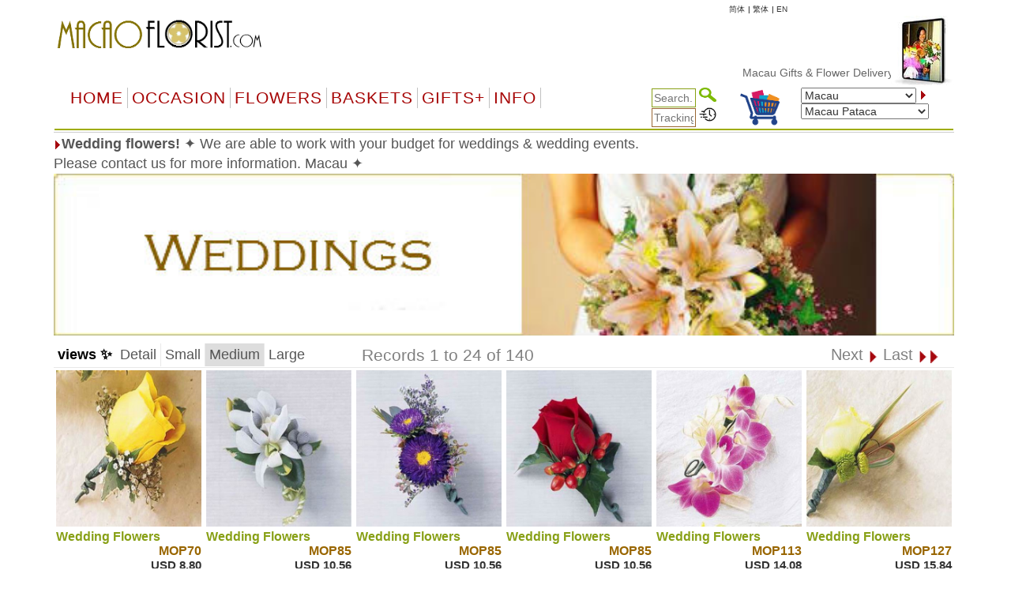

--- FILE ---
content_type: text/html
request_url: https://www.macaoflorist.com/item.asp?gifts=weddings
body_size: 74173
content:


<!DOCTYPE html PUBLIC "-//W3C//DTD XHTML 1.0 Transitional//EN" "http://www.w3.org/TR/xhtml1/DTD/xhtml1-transitional.dtd">
<html>
<head>
    <meta http-equiv="Content-Type" content="text/html; charset=big5" />
    <title> *****&nbsp; - &nbsp;   &nbsp; Taipa Coloane Co Tai,&nbsp;  &nbsp;  </title>
    <meta name="description" content=" *****  - ">
    <meta name="keywords" content="Taipa Coloane Co Tai">
    <meta name="viewport" content="width=device-width, initial-scale=1">
    <script type="text/javascript">
  <!--
    function formHandler(theForm) {
        var theURL = theForm.site.options[theForm.site.selectedIndex].value;
        if (theURL != "") {
            window.location = theURL;
        }
    }

    if (navigator.appVersion.indexOf("MSIE") >= 0) {
        document.write("<style type='text\/css'>.ProdHd a \{ width:100% \}\n.WhatsNew a\{ width:100% \}\n<\/style>");
    }
  //-->
    </script>
    <script language="JavaScript">
<!--
    function MM_preloadImages() { //v3.0
        var d = document; if (d.images) {
            if (!d.MM_p) d.MM_p = new Array();
            var i, j = d.MM_p.length, a = MM_preloadImages.arguments; for (i = 0; i < a.length; i++)
                if (a[i].indexOf("#") != 0) { d.MM_p[j] = new Image; d.MM_p[j++].src = a[i]; }
        }
    }

    function MM_swapImgRestore() { //v3.0
        var i, x, a = document.MM_sr; for (i = 0; a && i < a.length && (x = a[i]) && x.oSrc; i++) x.src = x.oSrc;
    }

    function MM_findObj(n, d) { //v4.0
        var p, i, x; if (!d) d = document; if ((p = n.indexOf("?")) > 0 && parent.frames.length) {
            d = parent.frames[n.substring(p + 1)].document; n = n.substring(0, p);
        }
        if (!(x = d[n]) && d.all) x = d.all[n]; for (i = 0; !x && i < d.forms.length; i++) x = d.forms[i][n];
        for (i = 0; !x && d.layers && i < d.layers.length; i++) x = MM_findObj(n, d.layers[i].document);
        if (!x && document.getElementById) x = document.getElementById(n); return x;
    }

    function MM_swapImage() { //v3.0
        var i, j = 0, x, a = MM_swapImage.arguments; document.MM_sr = new Array; for (i = 0; i < (a.length - 2); i += 3)
            if ((x = MM_findObj(a[i])) != null) { document.MM_sr[j++] = x; if (!x.oSrc) x.oSrc = x.src; x.src = a[i + 2]; }
    }
//-->
    </script>
    <!--<script src="jquery-1.9.1.js" type="text/javascript"></script>-->

    <link rel="stylesheet" href="/css/bootstrap.min.css" />
    <script type="text/javascript" src="/js/jquery-3.4.1.min.js"></script>
    <script type="text/javascript" src="/js/bootstrap.min.js"></script>


    <script src="ScriptLibrary/JScript.js" type="text/javascript"></script>
    <link href="menus/Style.css" type="text/css" rel="stylesheet">
    <link href="default-responsive.css" type="text/css" rel="stylesheet">

    
 
  <meta http-equiv='content-language' content='en-us'>

</head>
<body text='#000000' topmargin='0'>

    <!--Container Start-->
    <div class="container">
        <table width="100%" cellpadding="0" border="0" bgcolor="#ffffff" align="center">
            <tbody>
                <tr>
                    <td align="center">
                        <table width="100%" cellpadding="0" border="0" bgcolor="#ffffff" align="center">
                            <!-- Header Start -->
                            <tr>
                                <td>
                                    
<meta http-equiv="Content-Type" content="text/html; charset=UTF-8" />


<style>
    a.dirfont {
        font-size: 18px;
    }

    a ol {
        display: none;
    }

    a:hover ol {
        display: block;
        margin: 0px;
        background-color: transparent;
        font-size: 12px;
        font-family: Arial;
    }

    .imp-header-logo {
        width: 265px;
    }


    .imp-hear-tagline {
        top: 0px;
    }

    @media only screen and (max-width: 450px) {
        .imp-header-logo {
            width: 100%;
        }

        .imp-hear-tagline {
            top: 0px;
        }
    }
</style>

 
<table width="100%" border="0" align="right" cellpadding="0" cellspacing="0">
    <tr>
        <td width="75%" valign="top" nowrap>
            <div align="right">

                <!--Moved this Section from second table - 24 May 2020 -->
                
				
                <!--Moved this Section from second table - 24 May 2020 -->

                
            </div>
        </td>
	 
        
		
		
		
        <td   nowrap="nowrap">
            
            
				
                
                <a href="language.asp?language=cn" style="color: #333; text-decoration: none; font-size: 10px;">&#31616;&#20307;</a>
                
			 
     
           
                <font color="#000" size="1"> | </font>
                
                <a href="language.asp?language=hk" style="color: #333; text-decoration: none; font-size: 10px;">&#32321;&#20307;</a>
                
			 
      
           
                <font color="#000" size="1"> | </font>
                
                <a href="language.asp?language=eng" style="color: #333; text-decoration: none; font-size: 10px;">EN</a>
                
			 
        </td>
        
        <td width="1%"></td>
    </tr>
</table>

 

 
<table class="imp-header" width="100%" border="0" cellspacing="0" cellpadding="0" bgcolor="#ffffff">
    <tr>
        <td width="65%">
		
		<a href="index.asp">
            <img class="imp-header-logo" src="https://www.floristwide.com/graphics/Macaoflorist.gif" alt="Macaoflorist" border="0"></a>
			
	
	
				
				 
				
				

        </td>
        <td valign="top" nowrap>
            <div align="right">
                &nbsp;
            </div>
        </td>
        <td width="20%" rowspan="3" valign="top" align="right">
            
<script type="text/javascript" src="jquery.min.js"></script>
<script type="text/javascript" src="jcarousellite1.js"></script>
<script type="text/javascript" src="jqueryeasing1.js"></script>
<script type="text/javascript" src="fadeslideshow.js">

/***********************************************
* Ultimate Fade In Slideshow v2.0- (c) Dynamic Drive DHTML code library (www.dynamicdrive.com)
* This notice MUST stay intact for legal use
* Visit Dynamic Drive at http://www.dynamicdrive.com/ for this script and 100s more
***********************************************/

</script>

<script type="text/javascript">

var mygallery=new fadeSlideShow({
	wrapperid: "fadeshow1", //ID of blank DIV on page to house Slideshow
	dimensions: [80, 90], //width/height of gallery in pixels. Should reflect dimensions of largest image
	imagearray: [
		["https://www.floristwide.com/graphics/tn_photo001.jpg", "", "", ""],
		["https://www.floristwide.com/graphics/tn_photo002.jpg", ""],
		["https://www.floristwide.com/graphics/tn_photo003.jpg"],
		["https://www.floristwide.com/graphics/tn_photo004.jpg"],
		["https://www.floristwide.com/graphics/tn_photo005.jpg"],
		["https://www.floristwide.com/graphics/tn_photo006.jpg"],
		["https://www.floristwide.com/graphics/tn_photo007.jpg"],
		["https://www.floristwide.com/graphics/tn_photo008.jpg"],
		["https://www.floristwide.com/graphics/tn_photo009.jpg"],
		["https://www.floristwide.com/graphics/tn_photo010.jpg"],
		["https://www.floristwide.com/graphics/tn_photo011.jpg"],
		["https://www.floristwide.com/graphics/tn_photo012.jpg"],
		["https://www.floristwide.com/graphics/tn_photo013.jpg"],
		["https://www.floristwide.com/graphics/tn_photo014.jpg"],
		["https://www.floristwide.com/graphics/tn_photo015.jpg"],
		["https://www.floristwide.com/graphics/tn_photo016.jpg"],
		["https://www.floristwide.com/graphics/tn_photo017.jpg"],
		["https://www.floristwide.com/graphics/tn_photo018.jpg"],
		["https://www.floristwide.com/graphics/tn_photo019.jpg", "", "", ""] //<--no trailing comma after very last image element!
	],
	displaymode: {type:'auto', pause:4500, cycles:0, wraparound:false},
	persist: false, //remember last viewed slide and recall within same session?
	fadeduration: 1000, //transition duration (milliseconds)
	descreveal: "ondemand",
	togglerid: ""
})


</script>
<style type="text/css">
        .jscroll
        {
            position: relative;
            visibility: hidden;
            left: -5000px;
            overflow: hidden;
            height: 88px;
        }
    </style>

    <script>
jQuery(function($) {



    $(".jscroll").jCarouselLite({
        btnNext: ".jnext",
        btnPrev: ".jprev",
        //easing: "bounceout",
        auto: 4000,
        visible:4,
    speed: 1500
    });
    


    
    
    
});

    </script>
    
    <script type="text/javascript">

/*** 
    Simple jQuery Slideshow Script
    Released by Jon Raasch (jonraasch.com) under FreeBSD license: free to use or modify, not responsible for anything, etc.  Please link out to me if you like it :)
***/

function slideSwitch() {
    var $active = jQuery('#slideshow DIV.active');

    if ( $active.length == 0 ) $active = jQuery('#slideshow DIV:last');

    // use this to pull the divs in the order they appear in the markup
    var $next =  $active.next().length ? $active.next()
        : jQuery('#slideshow DIV:first');

    // uncomment below to pull the divs randomly
    // var $sibs  = $active.siblings();
    // var rndNum = Math.floor(Math.random() * $sibs.length );
    // var $next  = $( $sibs[ rndNum ] );


    $active.addClass('last-active');

    $next.css({opacity: 0.0})
        .addClass('active')
        .animate({opacity: 1.0}, 700, function() {
            $active.removeClass('active last-active');
        });
}

jQuery(function($) {
	   setInterval( "slideSwitch()", 7000 );
});

</script>




<div id="fadeshow1"></div>



        </td>
    </tr>
    
    <tr>
        <td colspan="3">

            

            <font color="#990000"><Span style="position: relative; top: -15">
			
			<MARQUEE style="FONT-SIZE: 14px; MARGIN: 0px; COLOR: #990000; Arial, Helvetica, sans-serif, Verdana" scrollAmount=5 scrollDelay=40 behavior=slide loop=1 border="0">
			
			
		 	
			 <a href="index.asp" style="text-decoration: none; color: #666666; font-family: Arial, Helvetica, sans-serif, Verdana; font-size: 14px"> Macau&nbsp;Gifts  & Flower Delivery
			  
			  
			     </a>  
			  
			  
			
			
			
			
			
			</MARQUEE></span></font>		
						
						
        </td>
    </tr>
    

    <tr>
        <td colspan="2" width="80%"></td>
    </tr>
    
</table>







<script language="JavaScript" type="text/javascript">
<!--
    function MM_jumpMenu(targ, selObj, restore) { //v3.0
        eval(targ + ".location='" + selObj.options[selObj.selectedIndex].value + "'");
        if (restore) selObj.selectedIndex = 0;
    }
//-->
</script>


<script type="text/javascript">
    function handleParent(parentId) {
        myParent = document.getElementById("menu" + parentId)

        if (myParent.style.display == "none") {
            myParent.style.display = "block"
        } else {
            myParent.style.display = "none"
        }
    }
</script>



<style type="text/css">
    <!--
    input[id=tracksearch] {
        width: 56px;
        -webkit-transition: width 0.4s ease-in-out;
        transition: width 0.4s ease-in-out;
    }

        /* When the input field gets focus, change its width to 100% */
        input[id=tracksearch]:focus {
            width: 128px;
        }

    -->
</style>


<script type="text/javascript">

    jQuery(document).ready(function () {
        var value = '';
        jQuery('#currencychange').val(value).attr("selected", "selected");
    });

    function updatecur(element) {

        var symbol = jQuery(element).find("option:selected").attr('symbol');
        var currency = symbol;

        var exRate = parseFloat(element.value);

        jQuery('b[id="otherCurRate"]').each(function () {
            var rate = parseFloat(jQuery(this).attr('rate'));
            var curAmount = (rate * exRate).toFixed(2);
            jQuery(this).text(currency + curAmount.toString());
        });

        jQuery('span[id="otherCurRate"]').each(function () {
            var rate = parseFloat(jQuery(this).attr('rate'));
            var curAmount = (rate * exRate).toFixed(2);
            jQuery(this).text(currency + curAmount.toString());
        });

        document.cookie = "currency=" + symbol;
    }
</script>


<script type="text/javascript" src="menus/jquery.dropdown.js"></script>
<link href="dropdown.css" type="text/css" rel="stylesheet">


<nav class="navbar navbar-imp">
    <div class="navbar-header">
        <button type="button" class="navbar-toggle" data-toggle="collapse" data-target="#myNavbar" style="float: left;">
            <span class="icon-bar"></span>
            <span class="icon-bar"></span>
            <span class="icon-bar"></span>
        </button>
        <div class="visible-xs" style="float: right; display: none;">
            <a href="order_review.asp?orderref=">
                <img src="https://www.floristwide.com/graphics/view-cart.png" border="0" width="50" height="50" alt="view cart" />
            </a>
        </div>
    </div>
    <div class="horizontal-menu collapse navbar-collapse" id="myNavbar">

        <div class="row" style="margin: 0px;">

            <!--<ul class="nav navbar-nav">
                <li class="active"><a href="#">Home</a></li>
                <li><a href="#">Page 1</a></li>
                <li><a href="#">Page 2</a></li>
                <li><a href="#">Page 3</a></li>
                </ul>-->
            <!---------- button table------------------->
            <!-- Beginning of compulsory code below -->
            <!-- Beginning of compulsory code below [dropdown dropdown-horizontal]-->
            <ul class="dropdown-theme nav navbar-nav col-lg-7 col-md-12 col-sm-12 col-xs-12">
                <li><a class="dir" href="/">Home</a> </li>
                <li class="dropdown">
                    <a data-toggle="dropdown" data-hover="dropdown" class="dropdown-toggle anchor dir" href="#">OCCASION</a>
                    <ul class="dropdown-menu">
                        <li><a class="dirfont" href="item.asp?gifts=alloccasions"><b>All Occasions</b></a></li>
                        <li><a class="dirfont" href="item.asp?gifts=anniversary"><b>Anniversary</b></a></li>

                        <li><a class="dirfont" href="item.asp?gifts=birthdays"><b>Birthdays</b></a></li>
                        <li><a class="dirfont" href="item.asp?gifts=celebrations"><b>Congratulations</b></a></li>
                        
                        <li><a class="dirfont" href="item.asp?gifts=business"><b>Corporate gifts</b></a></li>
                        
                        <li><a class="dirfont" href="item.asp?gifts=farewell"><b>Farewell</b></a></li>
                        <li><a class="dirfont" href="javascript:void(0)"><b>Family & Friends</b></a>
                            <ul>
                                <li><a class="dirfont" href="item.asp?gifts=baby"><b>Baby Birth</b></a></li>
                                <li><a class="dirfont" href="item.asp?gifts=friendship"><b>Friendship</b></a></li>
                                <li><a class="dirfont" href="item.asp?gifts=grandparents"><b>GrandParents</b></a></li>
                                <li><a class="dirfont" href="item.asp?gifts=housewarming"><b>House Warming</b></a></li>
                              
								  <li><a class="dirfont" href="item.asp?gifts=mother"><b>Mother</b></a></li>
								    <li><a class="dirfont" href="item.asp?gifts=father"><b>Father</b></a></li>
                            </ul>
                        </li>

                        <li><a class="dirfont" href="javascript:void(0)"><b>Sympathy</b></a>
                            <ul>

                                <li><a class="dirfont" href="item.asp?gifts=funeral"><b>Funeral</b></a></li>
                                <li><a class="dirfont" href="item.asp?gifts=getwell"><b>GetWell</b></a></li>
                                <li><a class="dirfont" href="item.asp?gifts=sympathy"><b>Sympathy</b></a></li>

                            </ul>
                        </li>




                        <li><a class="dirfont" href="item.asp?gifts=goodluck"><b>Goodluck!</b></a></li>
                        <li><a class="dirfont" href="item.asp?gifts=justbecause"><b>Just Because</b></a></li>
                        <li><a class="dirfont" href="item.asp?gifts=love"><b>Love & Romance</b></a></li>
                        <li><a class="dirfont" href="item.asp?gifts=openings"><b>Opening Stands</b></a></li>

                        <li><a class="dirfont" href="item.asp?gifts=thankyou"><b>Thank you</b></a></li>
                        <li><a class="dirfont" href="javascript:void(0)"><b>Weddings</b></a>
                            <ul>
                                <li><a class="dirfont" href="item.asp?gifts=weddings"><b>Wedding Flowers</b></a></li>
                                <li><a class="dirfont" href="item.asp?gifts=weddingevent"><b>Wedding Events</b></a></li>
                            </ul>
                        </li>
                    </ul>
                </li>
                <!--Flowers type-->
                <!--  <ul class="dropdown dropdown-horizontal">-->
                <li class="dropdown">
                    <a data-toggle="dropdown" data-hover="dropdown" class="dropdown-toggle anchor dir" href="#">Flowers</a>
                    <ul class="dropdown-menu">
                        <li class=""><a class="dirfont" href="item.asp?gifts=custombouquet"><b>Add-on flowers</b> </a></li>
                        
                        <li class=""><a class="dirfont" href="item.asp?gifts=callalilies"><b>Calla Lilies</b> </a></li>
                        
                        <li class=""><a class="dirfont" href="item.asp?gifts=bestsellers"><b>BestSellers</b></a></li>
                        <li class=""><a class="dirfont" href="item.asp?gifts=flowerbaskets"><b>Flower Baskets</b></a></li>
						
						    
                        <li class=""><a class="dirfont" href="item.asp?gifts=carnations"><b>Carnations</b></a></li>
						
                        <li class=""><a class="dirfont" href="item.asp?gifts=daisies"><b>Daisies</b></a></li>
						
                        <li class=""><a class="dirfont" href="item.asp?gifts=iris"><b>Iris</b></a></li>
						
                        <li class=""><a class="dirfont" href="item.asp?gifts=lilies"><b>Lilies</b></a></li>
                        <li class=""><a class="dirfont" href="item.asp?gifts=mixed_bouquets"><b>Mixed Bouquets</b></a></li>
                        
                        <li class=""><a class="dirfont" href="item.asp?gifts=orchids"><b>Orchids</b></a></li>
                        
                        <li class=""><a class="dirfont" href="item.asp?gifts=plants"><b>Plants</b></a></li>
                        
                        <li class=""><a class="dirfont" href="item.asp?gifts=premium"><b>Premium Bouquets</b></a></li>
                        <li class=""><a class="dirfont" href="item.asp?gifts=rosesbynumber"><b>Roses from 1 to 999</b></a></li>
                        <li class=""><a class="dirfont" href="item.asp?gifts=roses"><b>Rose Combos</b></a></li>
                        
                        <li class=""><a class="dirfont" href="item.asp?gifts=sunflowers"><b>Sunflowers</b></a></li>
                        
                        <li class=""><a class="dirfont" href="item.asp?gifts=tulips"><b>Tulips</b></a></li>
                        
                        <li class=""><a class="dirfont" href="item.asp?gifts=unique_bouquets"><b>Unique Bouquets</b></a></li>

                        
                    </ul>
                </li>

                <!--Flowers type end-->
                <!--Baskets-->
                <li class="dropdown">
                    <a data-toggle="dropdown" data-hover="dropdown" class="dropdown-toggle anchor dir" href="#">Baskets</a>

                    <ul class="dropdown-menu">
                        
                        <li class=""><a class="dirfont" href="item.asp?gifts=custombasket"><b>Custom Baskets</b></a></li>
                        <li class=""><a class="dirfont" href="item.asp?gifts=fruitbaskets"><b>Fruit Baskets</b></a></li>
                        
                        <li class=""><a class="dirfont" href="item.asp?gifts=flowerbaskets"><b>Flower Baskets</b></a></li>
                        
                        <li class=""><a class="dirfont" href="item.asp?gifts=giftbaskets"><b>Gift Baskets</b></a></li>
                        
                        <li class=""><a class="dirfont" href="item.asp?gifts=vegibaskets"><b>Vegetable Baskets</b></a></li>
                        
                        <li class=""><a class="dirfont" href="item.asp?gifts=spirits"><b>Wine&amp;Spirits</b></a></li>
                        
                    </ul>
                </li>
                <!--Basket end-->
                <!--Special Items-->
                <li class="dropdown">
                    <a data-toggle="dropdown" data-hover="dropdown" class="dropdown-toggle anchor dir" href="#">GIFTS+</a>
                    <ul class="dropdown-menu">
                        
                        <li class=""><a class="dirfont" href="item.asp?gifts=cakes"><b>Cakes</b></a></li>
                        
                        <li class=""><a class="dirfont" href="item.asp?gifts=chocolates"><b>Chocolate bouquets</b></a></li>
                        
                        <li class=""><a class="dirfont" href="item.asp?gifts=godiva"><b>Godiva</b></a></li>
                        
                        <li class=""><a class="dirfont" href="item.asp?gifts=goodies"><b>Goodies & Chocolates</b></a></li>

                        
                        <li class=""><a class="dirfont" href='m_photoreturn.asp?gifts=photoreturn'><b>Photo Return</b></a></li>
                        

                        <li class=""><a class="dirfont" href='http://www.emailroses.com?cur=MOP' target='_blank'><b>Send gifts by email</b></a></li>
                        
                        <li class=""><a class="dirfont" href="http://www.singalive.com?cur=MOP" target="_blank"><b>Singing Telegrams</b></a></li>
                        
                        <li class=""><a class="dirfont" href="item.asp?gifts=teddybears"><b>Teddy Bears</b></a></li>
                        
                        <li class=""><a class="dirfont" href="item_virtualshop.asp?gifts=virtualshop"><b>Virtual Shop</b></a></li>
                        
                        <li class=""><a class="dirfont" href="item.asp?gifts=discounts"><b>Discount</b></a></li>
                        <li class=""><a class="dirfont" href="item_searchtype.asp"><b>Price Range</b></a></li>
                        <li class=""><a class="dirfont" href="item.asp?gifts=freevase"><b>Free Vases</b></a></li>
                    </ul>
                </li>

                <!--Information-->
                <li class="dropdown">
                    <a data-toggle="dropdown" data-hover="dropdown" class="dropdown-toggle anchor dir" href="#">Info</a>
                    <ul class="dropdown-menu">
                        <li class=""><a class="dirfont" href="m_aboutus.asp"><b>About us</b></a></li>

                        <li class=""><a class="dirfont" href="m_delivery.asp"><b>Delivery | Tracking</b></a></li>
                        <li class=""><a class="dirfont" href="m_faq.asp"><b>FAQ</b></a></li>
                        <li class=""><a class="dirfont" href="m_flowercare.asp"><b>Flower Care</b></a></li>
                        <li class=""><a class="dirfont" href="m_meanings.asp"><b>Flower Meaning</b></a> </li>
                        <li class=""><a class="dirfont" href="myaccount.asp?m=myaccount"><b>My Account</b></a></li>
                        <li class=""><a class="dirfont" href="item_favorites.asp"><b>My Favorites</b></a></li>
                        <li class=""><a class="dirfont" href="m_payment.asp"><b>Payments</b></a></li>
                        <li class=""><a class="dirfont" href="m_terms.asp"><b>Terms of use</b></a></li>
                        <li class=""><a class="dirfont" href="m_feedback.asp"><b>Testimonials</b></a></li>
                        <li class=""><a class="dirfont" href="m_sitemap.asp"><b>Site Map</b></a></li>
                        <li class=""><a class="dirfont" href="m_customercare.asp"><b>Customer Care</b></a></li>
                    </ul>
                </li>

                <!--Information-->
            </ul>

            <div class="col-lg-5 col-md-12 col-sm-12 col-xs-12">
                <div class="row">

                    <!--                <table width="100%" cellpadding="0" border="0" bgcolor="#ffffff" style="border-collapse: collapse" id="table1" nowrap="nowrap">
                    <tbody style="border-bottom: 2px solid #9eac01; border-left: 2px solid #ffffff; border-top: 2px solid #ffffff;" nowrap="nowrap">
                        <tr style="border-bottom: 2px solid #9eac01; border-left: 2px solid #ffffff; border-top: 2px solid #ffffff;" nowrap="nowrap">-->


                    <!--<td bgcolor="#ffffff" align="left" style="padding-left: 5px; border-left: 2px solid #ffffff; border-top: 2px solid #ffffff;" nowrap="nowrap"></td>-->

                    <div class="col-sm-5">
                        <div style="text-align: right;">
                            <form action="item_searchtype.asp" method="get" name="form2" id="search-form" style="margin-bottom: 0px;">

                                <input name="searchtype" type="text" id="tracksearch" style="border: 1px solid #88A016" value="" placeholder="Search.." />
                                <input type="Image" img src="https://www.floristwide.com/graphics/search.png" border="0" width="22" height="18" alt="search" />
                            </form>

                            <form action="m_delivery.asp" method="post" name="form1" id="tracking" style="margin-bottom: 0px;">
                                <input type="text" id="tracksearch" name="trackorder" value="" size="15" style="border: 1px solid #996633" placeholder="Tracking.." />
                                <input type="Image" img src="https://www.floristwide.com/graphics/tracking.png" border="0" width="22" height="18" alt="tracking" />
                            </form>
                        </div>
                    </div>

                    <div class="col-sm-2 hidden-xs">
                        <a href="order_review.asp?orderref=">
                            <img src="https://www.floristwide.com/graphics/view-cart.png" border="0" width="50" height="50" alt="view cart" />
                        </a>
                    </div>

                    <div class="col-sm-5">

                        <form action="changecountry.asp" method="get" name="form1" id="form1" style="margin-bottom: 0px;">

                            <select name="countrychange" id="countrychange" style="width: 90%;">
                                
                                <option value="page=/item.asp&url=gifts=weddings&cur=MOP" selected="selected">Macau</option>
                                
                                <option value="page=/item.asp&url=gifts=weddings&cur=ALB">Albania</option>
                                
                                <option value="page=/item.asp&url=gifts=weddings&cur=ARS">Argentina</option>
                                
                                <option value="page=/item.asp&url=gifts=weddings&cur=AMD">Armenia</option>
                                
                                <option value="page=/item.asp&url=gifts=weddings&cur=AUD">Australia</option>
                                
                                <option value="page=/item.asp&url=gifts=weddings&cur=AUS">Austria</option>
                                
                                <option value="page=/item.asp&url=gifts=weddings&cur=AZN">Azerbaijani </option>
                                
                                <option value="page=/item.asp&url=gifts=weddings&cur=BHD">Bahrain</option>
                                
                                <option value="page=/item.asp&url=gifts=weddings&cur=BDT">Bangladesh</option>
                                
                                <option value="page=/item.asp&url=gifts=weddings&cur=BLR">Belarus</option>
                                
                                <option value="page=/item.asp&url=gifts=weddings&cur=BEL">Belgium</option>
                                
                                <option value="page=/item.asp&url=gifts=weddings&cur=BOB">Bolivia</option>
                                
                                <option value="page=/item.asp&url=gifts=weddings&cur=BAM">Bosnia</option>
                                
                                <option value="page=/item.asp&url=gifts=weddings&cur=BRL">Brazil</option>
                                
                                <option value="page=/item.asp&url=gifts=weddings&cur=BGN">Bulgaria</option>
                                
                                <option value="page=/item.asp&url=gifts=weddings&cur=KHR">Cambodia</option>
                                
                                <option value="page=/item.asp&url=gifts=weddings&cur=CAD">Canada</option>
                                
                                <option value="page=/item.asp&url=gifts=weddings&cur=CLP">Chile</option>
                                
                                <option value="page=/item.asp&url=gifts=weddings&cur=CNY">China</option>
                                
                                <option value="page=/item.asp&url=gifts=weddings&cur=COP">Colombia</option>
                                
                                <option value="page=/item.asp&url=gifts=weddings&cur=HRK">Croatia</option>
                                
                                <option value="page=/item.asp&url=gifts=weddings&cur=CUB">Cuba</option>
                                
                                <option value="page=/item.asp&url=gifts=weddings&cur=CYP">Cyprus</option>
                                
                                <option value="page=/item.asp&url=gifts=weddings&cur=CZK">Czech Republic</option>
                                
                                <option value="page=/item.asp&url=gifts=weddings&cur=DKK">Denmark</option>
                                
                                <option value="page=/item.asp&url=gifts=weddings&cur=DOP">Dominican Republic</option>
                                
                                <option value="page=/item.asp&url=gifts=weddings&cur=ECS">Ecuador</option>
                                
                                <option value="page=/item.asp&url=gifts=weddings&cur=EGP">Egypt</option>
                                
                                <option value="page=/item.asp&url=gifts=weddings&cur=EEK">Estonia</option>
                                
                                <option value="page=/item.asp&url=gifts=weddings&cur=FIN">Finland</option>
                                
                                <option value="page=/item.asp&url=gifts=weddings&cur=FRA">France</option>
                                
                                <option value="page=/item.asp&url=gifts=weddings&cur=GER">Germany</option>
                                
                                <option value="page=/item.asp&url=gifts=weddings&cur=GRE">Greece</option>
                                
                                <option value="page=/item.asp&url=gifts=weddings&cur=HTG">Haiti</option>
                                
                                <option value="page=/item.asp&url=gifts=weddings&cur=HKD">Hong Kong</option>
                                
                                <option value="page=/item.asp&url=gifts=weddings&cur=HUF">Hungary</option>
                                
                                <option value="page=/item.asp&url=gifts=weddings&cur=ISK">Iceland</option>
                                
                                <option value="page=/item.asp&url=gifts=weddings&cur=INR">India</option>
                                
                                <option value="page=/item.asp&url=gifts=weddings&cur=IDR">Indonesia</option>
                                
                                <option value="page=/item.asp&url=gifts=weddings&cur=EUR">International</option>
                                
                                <option value="page=/item.asp&url=gifts=weddings&cur=IRR">Iran</option>
                                
                                <option value="page=/item.asp&url=gifts=weddings&cur=IRE">Ireland</option>
                                
                                <option value="page=/item.asp&url=gifts=weddings&cur=ILS">Israel</option>
                                
                                <option value="page=/item.asp&url=gifts=weddings&cur=ITY">Italy</option>
                                
                                <option value="page=/item.asp&url=gifts=weddings&cur=JAM">Jamaica</option>
                                
                                <option value="page=/item.asp&url=gifts=weddings&cur=JPY">Japan</option>
                                
                                <option value="page=/item.asp&url=gifts=weddings&cur=JOD">Jordan</option>
                                
                                <option value="page=/item.asp&url=gifts=weddings&cur=KZT">Kazakhstan</option>
                                
                                <option value="page=/item.asp&url=gifts=weddings&cur=KRW">Korea</option>
                                
                                <option value="page=/item.asp&url=gifts=weddings&cur=KOS">Kosovo</option>
                                
                                <option value="page=/item.asp&url=gifts=weddings&cur=KWD">Kuwait</option>
                                
                                <option value="page=/item.asp&url=gifts=weddings&cur=LAK">Laos</option>
                                
                                <option value="page=/item.asp&url=gifts=weddings&cur=LVL">Latvia</option>
                                
                                <option value="page=/item.asp&url=gifts=weddings&cur=LBP">Lebanon</option>
                                
                                <option value="page=/item.asp&url=gifts=weddings&cur=LTL">Lithuania</option>
                                
                                <option value="page=/item.asp&url=gifts=weddings&cur=LUX">Luxembourg</option>
                                
                                <option value="page=/item.asp&url=gifts=weddings&cur=MOP">Macau</option>
                                
                                <option value="page=/item.asp&url=gifts=weddings&cur=MKD">Macedonia</option>
                                
                                <option value="page=/item.asp&url=gifts=weddings&cur=MYR">Malaysia</option>
                                
                                <option value="page=/item.asp&url=gifts=weddings&cur=MXN">Mexico</option>
                                
                                <option value="page=/item.asp&url=gifts=weddings&cur=MDL">Moldova</option>
                                
                                <option value="page=/item.asp&url=gifts=weddings&cur=MNT">Mongolia</option>
                                
                                <option value="page=/item.asp&url=gifts=weddings&cur=MTG">Montenegro</option>
                                
                                <option value="page=/item.asp&url=gifts=weddings&cur=MAD">Morocco</option>
                                
                                <option value="page=/item.asp&url=gifts=weddings&cur=MMK">Myanmar</option>
                                
                                <option value="page=/item.asp&url=gifts=weddings&cur=NPR">Nepal</option>
                                
                                <option value="page=/item.asp&url=gifts=weddings&cur=NET">Netherlands</option>
                                
                                <option value="page=/item.asp&url=gifts=weddings&cur=NZD">New Zealand</option>
                                
                                <option value="page=/item.asp&url=gifts=weddings&cur=NGN">Nigeria</option>
                                
                                <option value="page=/item.asp&url=gifts=weddings&cur=NOK">Norway</option>
                                
                                <option value="page=/item.asp&url=gifts=weddings&cur=OMR">Oman</option>
                                
                                <option value="page=/item.asp&url=gifts=weddings&cur=PKR">Pakistan</option>
                                
                                <option value="page=/item.asp&url=gifts=weddings&cur=PAB">Panama</option>
                                
                                <option value="page=/item.asp&url=gifts=weddings&cur=PYG">Paraguay</option>
                                
                                <option value="page=/item.asp&url=gifts=weddings&cur=PEN">Peru</option>
                                
                                <option value="page=/item.asp&url=gifts=weddings&cur=PHP">Philippines</option>
                                
                                <option value="page=/item.asp&url=gifts=weddings&cur=PLN">Poland</option>
                                
                                <option value="page=/item.asp&url=gifts=weddings&cur=POR">Portugal</option>
                                
                                <option value="page=/item.asp&url=gifts=weddings&cur=QAR">Qatar</option>
                                
                                <option value="page=/item.asp&url=gifts=weddings&cur=RON">Romania</option>
                                
                                <option value="page=/item.asp&url=gifts=weddings&cur=RUB">Russia</option>
                                
                                <option value="page=/item.asp&url=gifts=weddings&cur=SAI">Saipan</option>
                                
                                <option value="page=/item.asp&url=gifts=weddings&cur=SAR">Saudi Arabia</option>
                                
                                <option value="page=/item.asp&url=gifts=weddings&cur=RSD">Serbia</option>
                                
                                <option value="page=/item.asp&url=gifts=weddings&cur=SGD">Singapore</option>
                                
                                <option value="page=/item.asp&url=gifts=weddings&cur=SKK">Slovakia</option>
                                
                                <option value="page=/item.asp&url=gifts=weddings&cur=SIT">Slovenia</option>
                                
                                <option value="page=/item.asp&url=gifts=weddings&cur=ZAR">South Africa</option>
                                
                                <option value="page=/item.asp&url=gifts=weddings&cur=SPN">Spain</option>
                                
                                <option value="page=/item.asp&url=gifts=weddings&cur=LKR">Sri Lanka</option>
                                
                                <option value="page=/item.asp&url=gifts=weddings&cur=SEK">Sweden</option>
                                
                                <option value="page=/item.asp&url=gifts=weddings&cur=CHF">Switzerland</option>
                                
                                <option value="page=/item.asp&url=gifts=weddings&cur=SYP">Syria</option>
                                
                                <option value="page=/item.asp&url=gifts=weddings&cur=TWD">Taiwan</option>
                                
                                <option value="page=/item.asp&url=gifts=weddings&cur=THB">Thailand</option>
                                
                                <option value="page=/item.asp&url=gifts=weddings&cur=TRY">Turkey</option>
                                
                                <option value="page=/item.asp&url=gifts=weddings&cur=AED">UAE</option>
                                
                                <option value="page=/item.asp&url=gifts=weddings&cur=GBP">UK</option>
                                
                                <option value="page=/item.asp&url=gifts=weddings&cur=UAH">Ukraine</option>
                                
                                <option value="page=/item.asp&url=gifts=weddings&cur=UYU">Uruguay</option>
                                
                                <option value="page=/item.asp&url=gifts=weddings&cur=USD">USA</option>
                                
                                <option value="page=/item.asp&url=gifts=weddings&cur=VEF">Venezuela</option>
                                
                                <option value="page=/item.asp&url=gifts=weddings&cur=VND">Vietnam</option>
                                
                                <option value="page=/item.asp&url=gifts=weddings&cur=YER">Yemen</option>
                                
                            </select>
                            <input type="image" src="https://www.floristwide.com/graphics/ard_tri_rd.gif" alt="triangle" //>
                        </form>

                        <select id="currencychange" name="currencychange" onchange="updatecur(this)" style="width: 100%;">
                            
                            <option value="8.0068" symbol="MOP" selected>Macau Pataca</option>
                            
                            <option value="103.475" symbol="ALB">Albanian Lek</option>
                            
                            <option value="1450.7627" symbol="ARS">Argentine Peso</option>
                            
                            <option value="382.4998" symbol="AMD">Armenian Dram</option>
                            
                            <option value="1.5367" symbol="AUD">Australlian Dollar</option>
                            
                            <option value="1.7" symbol="AZN">Azerbaijani </option>
                            
                            <option value="0.3770" symbol="BHD">Bahraini Dinar</option>
                            
                            <option value="121.8608" symbol="BDT">Bangladesh Taka</option>
                            
                            <option value="3.4075" symbol="BYN">Belarusian Ruble</option>
                            
                            <option value="6.9077" symbol="BOB">Bolivian Boliviano</option>
                            
                            <option value="1.7019" symbol="BAM">Bosnian Covert.</option>
                            
                            <option value="5.3613" symbol="BRL">Brazil Reais</option>
                            
                            <option value="0.7639" symbol="GBP">British Pound</option>
                            
                            <option value="1.6987" symbol="BGN">Bulgarian Lev</option>
                            
                            <option value="1.4097" symbol="CAD">Canadian Dollar</option>
                            
                            <option value="942.99" symbol="CLP">Chilean peso</option>
                            
                            <option value="7.1212" symbol="CNY">Chinese Yuan</option>
                            
                            <option value="3847.5305" symbol="COP">Colombian Peso</option>
                            
                            <option value="21.1406" symbol="CZK">Czech Republic Koruny</option>
                            
                            <option value="6.4815" symbol="DKK">Danish Krone</option>
                            
                            <option value="64.1882" symbol="DOP">Dominican Pesos</option>
                            
                            <option value="1" symbol="ECS">Ecuador Sucre</option>
                            
                            <option value="47.339" symbol="EGP">Egypt Pound</option>
                            
                            <option value="3.6725" symbol="AED">Emirati dirham</option>
                            
                            <option value="0.8680" symbol="EUR">Euro</option>
                            
                            <option value="130.9119" symbol="HTG">Haiti Gourde</option>
                            
                            <option value="7.7748" symbol="HKD">Hong Kong Dollar                </option>
                            
                            <option value="335.5307" symbol="HUF">Hungarian Forint</option>
                            
                            <option value="127.08" symbol="ISK">Iceland Krona</option>
                            
                            <option value="88.6396" symbol="INR">Indian Rupee</option>
                            
                            <option value="16695.1" symbol="IDR">Indonesian Rupiah</option>
                            
                            <option value="42112.5" symbol="IRR">Iran Rial</option>
                            
                            <option value="3.2537" symbol="ILS">Israeli Shekel</option>
                            
                            <option value="153.647" symbol="JPY">Japanese Yen</option>
                            
                            <option value="0.709" symbol="JOD">Jordanian Dinar</option>
                            
                            <option value="525.1402" symbol="KZT">Kazakhstan Tenge</option>
                            
                            <option value="1447.2203" symbol="KRW">Korean Won</option>
                            
                            <option value="0.3071" symbol="KWD">Kuwaiti Dinar</option>
                            
                            <option value="21712.5" symbol="LAK">Lao Kip</option>
                            
                            <option value="89550" symbol="LBP">Lebanese Pound</option>
                            
                            <option value="3.2171" symbol="LTL">Lithuanian Lita</option>
                            
                            <option value="8.0068" symbol="MOP">Macau Pataca</option>
                            
                            <option value="53.5340" symbol="MKD">Macedonian Denar</option>
                            
                            <option value="4.183" symbol="MYR">Malaysian Ringgit</option>
                            
                            <option value="18.5905" symbol="MXN">Mexico Pesos</option>
                            
                            <option value="17.1190" symbol="MDL">Moldovan Leu</option>
                            
                            <option value="9.302" symbol="MAD">Moroccan Dirham</option>
                            
                            <option value="2099.7" symbol="MMK">Myanmar Kyat</option>
                            
                            <option value="141.9491" symbol="NPR">Nepalese Rupee</option>
                            
                            <option value="1.7672" symbol="NZD">New Zealand Dollar</option>
                            
                            <option value="1440.74" symbol="NGN">Nigerian Naira</option>
                            
                            <option value="10.1766" symbol="NOK">Norwegian Krone</option>
                            
                            <option value="0.3845" symbol="OMR">Omani Rial</option>
                            
                            <option value="282.6348" symbol="PKR">Pakistan Rupees</option>
                            
                            <option value="7077.1743" symbol="PYG">Paraguayan Guarani</option>
                            
                            <option value="3.3765" symbol="PEN">Peruvian Nuevo Sol (PEN)</option>
                            
                            <option value="58.8550" symbol="PHP">Philippine Peso</option>
                            
                            <option value="3.6932" symbol="PLN">Polish Zloty</option>
                            
                            <option value="3.641" symbol="QAR">Qatari Rial</option>
                            
                            <option value="4018.2900" symbol="KHR">Riel</option>
                            
                            <option value="4.4141" symbol="RON">Romania New Leu</option>
                            
                            <option value="81.0979" symbol="RUB">Russia Rubles</option>
                            
                            <option value="3.7506" symbol="SAR">Saudi Arabian Riyal</option>
                            
                            <option value="101.73" symbol="RSD">Serbian Dinars</option>
                            
                            <option value="1.3049" symbol="SGD">Singapore Dollar</option>
                            
                            <option value="17.3722" symbol="ZAR">South Africa Rand</option>
                            
                            <option value="304.6000" symbol="LKR">Sri Lanka Rupee</option>
                            
                            <option value="9.5432" symbol="SEK">Swedish Krona</option>
                            
                            <option value="0.8087" symbol="CHF">Swiss Franc</option>
                            
                            <option value="13002" symbol="SYP">Syria Pound</option>
                            
                            <option value="30.8980" symbol="TWD">Taiwan Dollar</option>
                            
                            <option value="32.3500" symbol="THB">Thai Baht</option>
                            
                            <option value="42.1188" symbol="TRY">Turkish Lira</option>
                            
                            <option value="42.0648" symbol="UAH">Ukraine Hryvnia</option>
                            
                            <option value="39.8231" symbol="UYU">Uruguayan Pesos</option>
                            
                            <option value="1" symbol="USD">US Dollar</option>
                            
                            <option value="9.99" symbol="VEF">Venezuelan Bolivar Fuerte</option>
                            
                            <option value="26312.3278" symbol="VND">Vietnam Dong</option>
                            
                            <option value="238.5001" symbol="YER">Yemen Riyal</option>
                            
                        </select>

                    </div>


                    <!--</tr>
                    </tbody>
                </table>-->
                </div>
            </div>
        </div>
    </div>
</nav>

<table width="100%" height="4px" cellpadding="0" bordercolor="#FFFFFF" border="0"
    bgcolor="#ffffff" align="center" style="border-collapse: collapse" id="table1">
    <tbody>
        <tr>
            <td height="1px" bgcolor="#ffffff"></td>
        </tr>
        <tr>
            <td height="1px" bgcolor="#cccccc" style="border-bottom: 1px solid #ffffff"></td>
        </tr>
        <tr>
            <td height="2px" bgcolor="#ffffff"></td>
        </tr>
    </tbody>
</table>


                                </td>
                            </tr>
							
							
                            <!-- Header End -->
							
							
							
							

<!--Set value of Recordset1_numRows Related to Views-->



                            <tr>
                                <td bgcolor="#FFFFFF">
                                    <!-- Content Start -->
                                    <table width="100%" border="0" cellspacing="0">
                                        <tr>
                                            <td colspan="2">

                                                <b><span class="style7">
                                                    <img src="https://www.floristwide.com/graphics/ard_tri_rd.gif"><font class="vmenu_items" face="Arial, Helvetica, sans-serif" size="5">Wedding flowers!</font> </span></b><font class="vmenu_items" face="Arial, Helvetica, sans-serif" size="4">&#10022;
We are able to work with your budget for weddings & wedding events. <br>Please contact us for more information. Macau &#10022;</font>
                                                <br>
                                                <img src="https://www.floristwide.com/graphics/menu_wedding.jpg" style="width: 100%;">
                                                </p>
                                            </td>
                                        </tr>
										
										
										
										
                                        <tr>
                                            <td colspan="2">
                                                <div id="productListNav">
    <div class="row">
        <div class="col-md-4">
            <div class="fieldsetHolder">
                <div class="singleSelectList" id="view_type">
                    <div class="content">
                        <ul>
                            <li><span class="vmenu_items">views  &#10024;</span></li>
                            <li id="liDetail"><a class="viewType" data-viewtype="Detail" id="viewType4" href="#"
                                onclick="showImgDiv('detail')"><font class="vmenu_items" face="Arial, Helvetica, sans-serif" size="5">Detail</font></a></li>
                            <li id="liSmall"><a class="viewType" data-viewtype="small" id="viewType1" href="#"
                                onclick="showImgDiv('small')"><font class="vmenu_items" face="Arial, Helvetica, sans-serif" size="5">Small</font></a></li>
                            <li id="liMedium"><a class="viewType" data-viewtype="medium" id="viewType2" href="#"
                                onclick="showImgDiv('medium')"><font class="vmenu_items" face="Arial, Helvetica, sans-serif" size="5">Medium</font></a></li>
                            <li id="liLarge"><a class="viewType" data-viewtype="large" id="viewType3" href="#"
                                onclick="showImgDiv('large')"><font class="vmenu_items" face="Arial, Helvetica, sans-serif" size="5">Large</font></a></li>
                        </ul>
                    </div>
                </div>
            </div>
        </div>
        <div class="col-md-8">
            <div class="breadcrumbResultArea">
                <div class="Pagging">
                    <div style="float: left; font-family: Arial, Helvetica, sans-serif; font-size: 16pt; font-weight: normal; color: #808080">Records  1 to 24 of 140 </div>
                    <div style="float: right;">
                        <!--<form action="item_baby3.asp" method="post">-->
                        <div style="float: left; padding-right: 6px;">

                            
                        </div>
                        <div style="float: left; padding-right: 6px;">

                            
                        </div>
                        <div style="float: left; padding-right: 6px;">

                            
                            <a href="/item.asp?gifts=weddings&offset=24"><span style="font-family: Arial, Helvetica, sans-serif; font-size: 15pt; font-weight: normal; color: #808080">Next  </span>
                                <img src="https://www.floristwide.com/graphics/ard_tri_rd.gif" border="0" width="13" height="14"></a>
                            
                        </div>
                        <div style="float: left; padding-right: 6px;">

                            
                            <a href="/item.asp?gifts=weddings&offset=-1"><span style="font-family: Arial, Helvetica, sans-serif; font-size: 15pt; font-weight: normal; color: #808080">Last </span>
                                <img src="https://www.floristwide.com/graphics/ard_tri_rd.gif" border="0" width="13" height="14"><img src="https://www.floristwide.com/graphics/ard_tri_rd.gif"
                                    border="0" width="15" height="16"></a>
                            
                        </div>
                        <!-- <input type="hidden" id="hdnSize" name="size" />
                                                                </form>-->
                    </div>
                </div>
            </div>
        </div>
    </div>
</div>

                                            </td>
                                        </tr>
                                        <tr>
                                            <td colspan="2"></td>
                                        </tr>
                                        <tr>
                                            <td colspan="2">
                                                <div id="large" style="display: block">
                                                    <div class="ProdImage">
    <div class="row" style="margin: 0px;">
        
    </div>
</div>


                                                </div>
                                                <div id="medium" style="display: block">
                                                    <div class="ProdImage">
    <div class="row" style="margin: 0px;">
        
        <div class="col-lg-2 col-md-3 col-sm-3 col-xs-4 tileMedium">

            <div class='view view-first tileImageMedium'>
                <img class="" src="https://www.floristwide.com/images/613.jpg" alt="yellow Rose and gypsophilas mix display" /><br />
                <div class='mask  wrapper-parent'>
                    <a href='order_product.asp?productID=613'></a>
                </div>
            </div>

            <div class="tileInfoMedium">
                <form action="order_addToCart.asp" method="post" name="form1" style="height: 1px; width: 28%; float: left; display: none;">
                    <input type="Image" src="https://www.floristwide.com/graphics/ordernowimage_s.jpg" name="I1"
                        id="Image4" onmouseover="MM_swapImage('Image613','','https://www.floristwide.com/graphics/ordernowimage_s.jpg',1)"
                        onmouseout="MM_swapImgRestore()" />
                    <input type="hidden" name="productID" value="613" />
                    <input type="hidden" name="intprodID" value="613" />
                    <input type="hidden" name="cur" value="MOP" />
                    <input type="hidden" name="intQuant" value="1" />
                    <input type="hidden" name="intPrice" value="8.80" />
                    <input type="hidden" name="intColor" value="1" />
                    <input type="hidden" name="intProdpoints" value="0" />
                    <input type="hidden" name="intDiscount" value="0" />
                </form>
                <div class="ProdHd">
                    
                    <span>Wedding Flowers</span>
                    
                </div>
                <div class="priceInfoMedium">
                    
                        <span class="PriceOther" id='otherCurRate' rate='8.8'>
                            MOP70
                        </span>
                        
                        <br />
                        <span class="PriceUSD">USD 8.80</span>
                        <!--<a href="order_product.asp?productID=613" style="font-family: Arial, Helvetica, sans-serif; font-size: 7pt; font-weight: normal; color: #808080">View Details</a>-->
                        <!--<span style="position: relative; top: -1"><font style="font-family: Arial, Helvetica, sans-serif; font-size: 6pt; font-weight: normal; color: #808080">Item#613</font></span>-->
                    
                </div>
            </div>
        </div>
        
        <div class="col-lg-2 col-md-3 col-sm-3 col-xs-4 tileMedium">

            <div class='view view-first tileImageMedium'>
                <img class="" src="https://www.floristwide.com/images/515.jpg" alt="White Orchis" /><br />
                <div class='mask  wrapper-parent'>
                    <a href='order_product.asp?productID=515'></a>
                </div>
            </div>

            <div class="tileInfoMedium">
                <form action="order_addToCart.asp" method="post" name="form1" style="height: 1px; width: 28%; float: left; display: none;">
                    <input type="Image" src="https://www.floristwide.com/graphics/ordernowimage_s.jpg" name="I1"
                        id="Image4" onmouseover="MM_swapImage('Image515','','https://www.floristwide.com/graphics/ordernowimage_s.jpg',1)"
                        onmouseout="MM_swapImgRestore()" />
                    <input type="hidden" name="productID" value="515" />
                    <input type="hidden" name="intprodID" value="515" />
                    <input type="hidden" name="cur" value="MOP" />
                    <input type="hidden" name="intQuant" value="1" />
                    <input type="hidden" name="intPrice" value="10.56" />
                    <input type="hidden" name="intColor" value="1" />
                    <input type="hidden" name="intProdpoints" value="0" />
                    <input type="hidden" name="intDiscount" value="0" />
                </form>
                <div class="ProdHd">
                    
                    <span>Wedding Flowers</span>
                    
                </div>
                <div class="priceInfoMedium">
                    
                        <span class="PriceOther" id='otherCurRate' rate='10.56'>
                            MOP85
                        </span>
                        
                        <br />
                        <span class="PriceUSD">USD 10.56</span>
                        <!--<a href="order_product.asp?productID=515" style="font-family: Arial, Helvetica, sans-serif; font-size: 7pt; font-weight: normal; color: #808080">View Details</a>-->
                        <!--<span style="position: relative; top: -1"><font style="font-family: Arial, Helvetica, sans-serif; font-size: 6pt; font-weight: normal; color: #808080">Item#515</font></span>-->
                    
                </div>
            </div>
        </div>
        
        <div class="col-lg-2 col-md-3 col-sm-3 col-xs-4 tileMedium">

            <div class='view view-first tileImageMedium'>
                <img class="" src="https://www.floristwide.com/images/514.jpg" alt="2 Purple Chrysanthemums" /><br />
                <div class='mask  wrapper-parent'>
                    <a href='order_product.asp?productID=514'></a>
                </div>
            </div>

            <div class="tileInfoMedium">
                <form action="order_addToCart.asp" method="post" name="form1" style="height: 1px; width: 28%; float: left; display: none;">
                    <input type="Image" src="https://www.floristwide.com/graphics/ordernowimage_s.jpg" name="I1"
                        id="Image4" onmouseover="MM_swapImage('Image514','','https://www.floristwide.com/graphics/ordernowimage_s.jpg',1)"
                        onmouseout="MM_swapImgRestore()" />
                    <input type="hidden" name="productID" value="514" />
                    <input type="hidden" name="intprodID" value="514" />
                    <input type="hidden" name="cur" value="MOP" />
                    <input type="hidden" name="intQuant" value="1" />
                    <input type="hidden" name="intPrice" value="10.56" />
                    <input type="hidden" name="intColor" value="1" />
                    <input type="hidden" name="intProdpoints" value="0" />
                    <input type="hidden" name="intDiscount" value="0" />
                </form>
                <div class="ProdHd">
                    
                    <span>Wedding Flowers</span>
                    
                </div>
                <div class="priceInfoMedium">
                    
                        <span class="PriceOther" id='otherCurRate' rate='10.56'>
                            MOP85
                        </span>
                        
                        <br />
                        <span class="PriceUSD">USD 10.56</span>
                        <!--<a href="order_product.asp?productID=514" style="font-family: Arial, Helvetica, sans-serif; font-size: 7pt; font-weight: normal; color: #808080">View Details</a>-->
                        <!--<span style="position: relative; top: -1"><font style="font-family: Arial, Helvetica, sans-serif; font-size: 6pt; font-weight: normal; color: #808080">Item#514</font></span>-->
                    
                </div>
            </div>
        </div>
        
        <div class="col-lg-2 col-md-3 col-sm-3 col-xs-4 tileMedium">

            <div class='view view-first tileImageMedium'>
                <img class="" src="https://www.floristwide.com/images/513.jpg" alt="Red Roses" /><br />
                <div class='mask  wrapper-parent'>
                    <a href='order_product.asp?productID=513'></a>
                </div>
            </div>

            <div class="tileInfoMedium">
                <form action="order_addToCart.asp" method="post" name="form1" style="height: 1px; width: 28%; float: left; display: none;">
                    <input type="Image" src="https://www.floristwide.com/graphics/ordernowimage_s.jpg" name="I1"
                        id="Image4" onmouseover="MM_swapImage('Image513','','https://www.floristwide.com/graphics/ordernowimage_s.jpg',1)"
                        onmouseout="MM_swapImgRestore()" />
                    <input type="hidden" name="productID" value="513" />
                    <input type="hidden" name="intprodID" value="513" />
                    <input type="hidden" name="cur" value="MOP" />
                    <input type="hidden" name="intQuant" value="1" />
                    <input type="hidden" name="intPrice" value="10.56" />
                    <input type="hidden" name="intColor" value="1" />
                    <input type="hidden" name="intProdpoints" value="0" />
                    <input type="hidden" name="intDiscount" value="0" />
                </form>
                <div class="ProdHd">
                    
                    <span>Wedding Flowers</span>
                    
                </div>
                <div class="priceInfoMedium">
                    
                        <span class="PriceOther" id='otherCurRate' rate='10.56'>
                            MOP85
                        </span>
                        
                        <br />
                        <span class="PriceUSD">USD 10.56</span>
                        <!--<a href="order_product.asp?productID=513" style="font-family: Arial, Helvetica, sans-serif; font-size: 7pt; font-weight: normal; color: #808080">View Details</a>-->
                        <!--<span style="position: relative; top: -1"><font style="font-family: Arial, Helvetica, sans-serif; font-size: 6pt; font-weight: normal; color: #808080">Item#513</font></span>-->
                    
                </div>
            </div>
        </div>
        
        <div class="col-lg-2 col-md-3 col-sm-3 col-xs-4 tileMedium">

            <div class='view view-first tileImageMedium'>
                <img class="" src="https://www.floristwide.com/images/578.jpg" alt="Thailand Orchids" /><br />
                <div class='mask  wrapper-parent'>
                    <a href='order_product.asp?productID=578'></a>
                </div>
            </div>

            <div class="tileInfoMedium">
                <form action="order_addToCart.asp" method="post" name="form1" style="height: 1px; width: 28%; float: left; display: none;">
                    <input type="Image" src="https://www.floristwide.com/graphics/ordernowimage_s.jpg" name="I1"
                        id="Image4" onmouseover="MM_swapImage('Image578','','https://www.floristwide.com/graphics/ordernowimage_s.jpg',1)"
                        onmouseout="MM_swapImgRestore()" />
                    <input type="hidden" name="productID" value="578" />
                    <input type="hidden" name="intprodID" value="578" />
                    <input type="hidden" name="cur" value="MOP" />
                    <input type="hidden" name="intQuant" value="1" />
                    <input type="hidden" name="intPrice" value="14.08" />
                    <input type="hidden" name="intColor" value="1" />
                    <input type="hidden" name="intProdpoints" value="0" />
                    <input type="hidden" name="intDiscount" value="0" />
                </form>
                <div class="ProdHd">
                    
                    <span>Wedding Flowers</span>
                    
                </div>
                <div class="priceInfoMedium">
                    
                        <span class="PriceOther" id='otherCurRate' rate='14.08'>
                            MOP113
                        </span>
                        
                        <br />
                        <span class="PriceUSD">USD 14.08</span>
                        <!--<a href="order_product.asp?productID=578" style="font-family: Arial, Helvetica, sans-serif; font-size: 7pt; font-weight: normal; color: #808080">View Details</a>-->
                        <!--<span style="position: relative; top: -1"><font style="font-family: Arial, Helvetica, sans-serif; font-size: 6pt; font-weight: normal; color: #808080">Item#578</font></span>-->
                    
                </div>
            </div>
        </div>
        
        <div class="col-lg-2 col-md-3 col-sm-3 col-xs-4 tileMedium">

            <div class='view view-first tileImageMedium'>
                <img class="" src="https://www.floristwide.com/images/619.jpg" alt="white Roses and Chrysanthemums mix display" /><br />
                <div class='mask  wrapper-parent'>
                    <a href='order_product.asp?productID=619'></a>
                </div>
            </div>

            <div class="tileInfoMedium">
                <form action="order_addToCart.asp" method="post" name="form1" style="height: 1px; width: 28%; float: left; display: none;">
                    <input type="Image" src="https://www.floristwide.com/graphics/ordernowimage_s.jpg" name="I1"
                        id="Image4" onmouseover="MM_swapImage('Image619','','https://www.floristwide.com/graphics/ordernowimage_s.jpg',1)"
                        onmouseout="MM_swapImgRestore()" />
                    <input type="hidden" name="productID" value="619" />
                    <input type="hidden" name="intprodID" value="619" />
                    <input type="hidden" name="cur" value="MOP" />
                    <input type="hidden" name="intQuant" value="1" />
                    <input type="hidden" name="intPrice" value="15.84" />
                    <input type="hidden" name="intColor" value="1" />
                    <input type="hidden" name="intProdpoints" value="0" />
                    <input type="hidden" name="intDiscount" value="0" />
                </form>
                <div class="ProdHd">
                    
                    <span>Wedding Flowers</span>
                    
                </div>
                <div class="priceInfoMedium">
                    
                        <span class="PriceOther" id='otherCurRate' rate='15.84'>
                            MOP127
                        </span>
                        
                        <br />
                        <span class="PriceUSD">USD 15.84</span>
                        <!--<a href="order_product.asp?productID=619" style="font-family: Arial, Helvetica, sans-serif; font-size: 7pt; font-weight: normal; color: #808080">View Details</a>-->
                        <!--<span style="position: relative; top: -1"><font style="font-family: Arial, Helvetica, sans-serif; font-size: 6pt; font-weight: normal; color: #808080">Item#619</font></span>-->
                    
                </div>
            </div>
        </div>
        
        <div class="col-lg-2 col-md-3 col-sm-3 col-xs-4 tileMedium">

            <div class='view view-first tileImageMedium'>
                <img class="" src="https://www.floristwide.com/images/618.jpg" alt="fire Lilies and Centaury" /><br />
                <div class='mask  wrapper-parent'>
                    <a href='order_product.asp?productID=618'></a>
                </div>
            </div>

            <div class="tileInfoMedium">
                <form action="order_addToCart.asp" method="post" name="form1" style="height: 1px; width: 28%; float: left; display: none;">
                    <input type="Image" src="https://www.floristwide.com/graphics/ordernowimage_s.jpg" name="I1"
                        id="Image4" onmouseover="MM_swapImage('Image618','','https://www.floristwide.com/graphics/ordernowimage_s.jpg',1)"
                        onmouseout="MM_swapImgRestore()" />
                    <input type="hidden" name="productID" value="618" />
                    <input type="hidden" name="intprodID" value="618" />
                    <input type="hidden" name="cur" value="MOP" />
                    <input type="hidden" name="intQuant" value="1" />
                    <input type="hidden" name="intPrice" value="15.84" />
                    <input type="hidden" name="intColor" value="1" />
                    <input type="hidden" name="intProdpoints" value="0" />
                    <input type="hidden" name="intDiscount" value="0" />
                </form>
                <div class="ProdHd">
                    
                    <span>Wedding Flowers</span>
                    
                </div>
                <div class="priceInfoMedium">
                    
                        <span class="PriceOther" id='otherCurRate' rate='15.84'>
                            MOP127
                        </span>
                        
                        <br />
                        <span class="PriceUSD">USD 15.84</span>
                        <!--<a href="order_product.asp?productID=618" style="font-family: Arial, Helvetica, sans-serif; font-size: 7pt; font-weight: normal; color: #808080">View Details</a>-->
                        <!--<span style="position: relative; top: -1"><font style="font-family: Arial, Helvetica, sans-serif; font-size: 6pt; font-weight: normal; color: #808080">Item#618</font></span>-->
                    
                </div>
            </div>
        </div>
        
        <div class="col-lg-2 col-md-3 col-sm-3 col-xs-4 tileMedium">

            <div class='view view-first tileImageMedium'>
                <img class="" src="https://www.floristwide.com/images/582.jpg" alt="wedding" /><br />
                <div class='mask  wrapper-parent'>
                    <a href='order_product.asp?productID=582'></a>
                </div>
            </div>

            <div class="tileInfoMedium">
                <form action="order_addToCart.asp" method="post" name="form1" style="height: 1px; width: 28%; float: left; display: none;">
                    <input type="Image" src="https://www.floristwide.com/graphics/ordernowimage_s.jpg" name="I1"
                        id="Image4" onmouseover="MM_swapImage('Image582','','https://www.floristwide.com/graphics/ordernowimage_s.jpg',1)"
                        onmouseout="MM_swapImgRestore()" />
                    <input type="hidden" name="productID" value="582" />
                    <input type="hidden" name="intprodID" value="582" />
                    <input type="hidden" name="cur" value="MOP" />
                    <input type="hidden" name="intQuant" value="1" />
                    <input type="hidden" name="intPrice" value="15.84" />
                    <input type="hidden" name="intColor" value="1" />
                    <input type="hidden" name="intProdpoints" value="0" />
                    <input type="hidden" name="intDiscount" value="0" />
                </form>
                <div class="ProdHd">
                    
                    <span>Wedding Flowers</span>
                    
                </div>
                <div class="priceInfoMedium">
                    
                        <span class="PriceOther" id='otherCurRate' rate='15.84'>
                            MOP127
                        </span>
                        
                        <br />
                        <span class="PriceUSD">USD 15.84</span>
                        <!--<a href="order_product.asp?productID=582" style="font-family: Arial, Helvetica, sans-serif; font-size: 7pt; font-weight: normal; color: #808080">View Details</a>-->
                        <!--<span style="position: relative; top: -1"><font style="font-family: Arial, Helvetica, sans-serif; font-size: 6pt; font-weight: normal; color: #808080">Item#582</font></span>-->
                    
                </div>
            </div>
        </div>
        
        <div class="col-lg-2 col-md-3 col-sm-3 col-xs-4 tileMedium">

            <div class='view view-first tileImageMedium'>
                <img class="" src="https://www.floristwide.com/images/581.jpg" alt="Orchids(pink)" /><br />
                <div class='mask  wrapper-parent'>
                    <a href='order_product.asp?productID=581'></a>
                </div>
            </div>

            <div class="tileInfoMedium">
                <form action="order_addToCart.asp" method="post" name="form1" style="height: 1px; width: 28%; float: left; display: none;">
                    <input type="Image" src="https://www.floristwide.com/graphics/ordernowimage_s.jpg" name="I1"
                        id="Image4" onmouseover="MM_swapImage('Image581','','https://www.floristwide.com/graphics/ordernowimage_s.jpg',1)"
                        onmouseout="MM_swapImgRestore()" />
                    <input type="hidden" name="productID" value="581" />
                    <input type="hidden" name="intprodID" value="581" />
                    <input type="hidden" name="cur" value="MOP" />
                    <input type="hidden" name="intQuant" value="1" />
                    <input type="hidden" name="intPrice" value="15.84" />
                    <input type="hidden" name="intColor" value="1" />
                    <input type="hidden" name="intProdpoints" value="0" />
                    <input type="hidden" name="intDiscount" value="0" />
                </form>
                <div class="ProdHd">
                    
                    <span>Wedding Flowers</span>
                    
                </div>
                <div class="priceInfoMedium">
                    
                        <span class="PriceOther" id='otherCurRate' rate='15.84'>
                            MOP127
                        </span>
                        
                        <br />
                        <span class="PriceUSD">USD 15.84</span>
                        <!--<a href="order_product.asp?productID=581" style="font-family: Arial, Helvetica, sans-serif; font-size: 7pt; font-weight: normal; color: #808080">View Details</a>-->
                        <!--<span style="position: relative; top: -1"><font style="font-family: Arial, Helvetica, sans-serif; font-size: 6pt; font-weight: normal; color: #808080">Item#581</font></span>-->
                    
                </div>
            </div>
        </div>
        
        <div class="col-lg-2 col-md-3 col-sm-3 col-xs-4 tileMedium">

            <div class='view view-first tileImageMedium'>
                <img class="" src="https://www.floristwide.com/images/580.jpg" alt="Orchids(yellow)" /><br />
                <div class='mask  wrapper-parent'>
                    <a href='order_product.asp?productID=580'></a>
                </div>
            </div>

            <div class="tileInfoMedium">
                <form action="order_addToCart.asp" method="post" name="form1" style="height: 1px; width: 28%; float: left; display: none;">
                    <input type="Image" src="https://www.floristwide.com/graphics/ordernowimage_s.jpg" name="I1"
                        id="Image4" onmouseover="MM_swapImage('Image580','','https://www.floristwide.com/graphics/ordernowimage_s.jpg',1)"
                        onmouseout="MM_swapImgRestore()" />
                    <input type="hidden" name="productID" value="580" />
                    <input type="hidden" name="intprodID" value="580" />
                    <input type="hidden" name="cur" value="MOP" />
                    <input type="hidden" name="intQuant" value="1" />
                    <input type="hidden" name="intPrice" value="15.84" />
                    <input type="hidden" name="intColor" value="1" />
                    <input type="hidden" name="intProdpoints" value="0" />
                    <input type="hidden" name="intDiscount" value="0" />
                </form>
                <div class="ProdHd">
                    
                    <span>Wedding Flowers</span>
                    
                </div>
                <div class="priceInfoMedium">
                    
                        <span class="PriceOther" id='otherCurRate' rate='15.84'>
                            MOP127
                        </span>
                        
                        <br />
                        <span class="PriceUSD">USD 15.84</span>
                        <!--<a href="order_product.asp?productID=580" style="font-family: Arial, Helvetica, sans-serif; font-size: 7pt; font-weight: normal; color: #808080">View Details</a>-->
                        <!--<span style="position: relative; top: -1"><font style="font-family: Arial, Helvetica, sans-serif; font-size: 6pt; font-weight: normal; color: #808080">Item#580</font></span>-->
                    
                </div>
            </div>
        </div>
        
        <div class="col-lg-2 col-md-3 col-sm-3 col-xs-4 tileMedium">

            <div class='view view-first tileImageMedium'>
                <img class="" src="https://www.floristwide.com/images/579.jpg" alt="Orchids" /><br />
                <div class='mask  wrapper-parent'>
                    <a href='order_product.asp?productID=579'></a>
                </div>
            </div>

            <div class="tileInfoMedium">
                <form action="order_addToCart.asp" method="post" name="form1" style="height: 1px; width: 28%; float: left; display: none;">
                    <input type="Image" src="https://www.floristwide.com/graphics/ordernowimage_s.jpg" name="I1"
                        id="Image4" onmouseover="MM_swapImage('Image579','','https://www.floristwide.com/graphics/ordernowimage_s.jpg',1)"
                        onmouseout="MM_swapImgRestore()" />
                    <input type="hidden" name="productID" value="579" />
                    <input type="hidden" name="intprodID" value="579" />
                    <input type="hidden" name="cur" value="MOP" />
                    <input type="hidden" name="intQuant" value="1" />
                    <input type="hidden" name="intPrice" value="15.84" />
                    <input type="hidden" name="intColor" value="1" />
                    <input type="hidden" name="intProdpoints" value="0" />
                    <input type="hidden" name="intDiscount" value="0" />
                </form>
                <div class="ProdHd">
                    
                    <span>Wedding Flowers</span>
                    
                </div>
                <div class="priceInfoMedium">
                    
                        <span class="PriceOther" id='otherCurRate' rate='15.84'>
                            MOP127
                        </span>
                        
                        <br />
                        <span class="PriceUSD">USD 15.84</span>
                        <!--<a href="order_product.asp?productID=579" style="font-family: Arial, Helvetica, sans-serif; font-size: 7pt; font-weight: normal; color: #808080">View Details</a>-->
                        <!--<span style="position: relative; top: -1"><font style="font-family: Arial, Helvetica, sans-serif; font-size: 6pt; font-weight: normal; color: #808080">Item#579</font></span>-->
                    
                </div>
            </div>
        </div>
        
        <div class="col-lg-2 col-md-3 col-sm-3 col-xs-4 tileMedium">

            <div class='view view-first tileImageMedium'>
                <img class="" src="https://www.floristwide.com/images/628.jpg" alt="Orchids" /><br />
                <div class='mask  wrapper-parent'>
                    <a href='order_product.asp?productID=628'></a>
                </div>
            </div>

            <div class="tileInfoMedium">
                <form action="order_addToCart.asp" method="post" name="form1" style="height: 1px; width: 28%; float: left; display: none;">
                    <input type="Image" src="https://www.floristwide.com/graphics/ordernowimage_s.jpg" name="I1"
                        id="Image4" onmouseover="MM_swapImage('Image628','','https://www.floristwide.com/graphics/ordernowimage_s.jpg',1)"
                        onmouseout="MM_swapImgRestore()" />
                    <input type="hidden" name="productID" value="628" />
                    <input type="hidden" name="intprodID" value="628" />
                    <input type="hidden" name="cur" value="MOP" />
                    <input type="hidden" name="intQuant" value="1" />
                    <input type="hidden" name="intPrice" value="15.84" />
                    <input type="hidden" name="intColor" value="1" />
                    <input type="hidden" name="intProdpoints" value="0" />
                    <input type="hidden" name="intDiscount" value="0" />
                </form>
                <div class="ProdHd">
                    
                    <span>Wedding Flowers</span>
                    
                </div>
                <div class="priceInfoMedium">
                    
                        <span class="PriceOther" id='otherCurRate' rate='15.84'>
                            MOP127
                        </span>
                        
                        <br />
                        <span class="PriceUSD">USD 15.84</span>
                        <!--<a href="order_product.asp?productID=628" style="font-family: Arial, Helvetica, sans-serif; font-size: 7pt; font-weight: normal; color: #808080">View Details</a>-->
                        <!--<span style="position: relative; top: -1"><font style="font-family: Arial, Helvetica, sans-serif; font-size: 6pt; font-weight: normal; color: #808080">Item#628</font></span>-->
                    
                </div>
            </div>
        </div>
        
        <div class="col-lg-2 col-md-3 col-sm-3 col-xs-4 tileMedium">

            <div class='view view-first tileImageMedium'>
                <img class="" src="https://www.floristwide.com/images/608.jpg" alt="purple Rose" /><br />
                <div class='mask  wrapper-parent'>
                    <a href='order_product.asp?productID=608'></a>
                </div>
            </div>

            <div class="tileInfoMedium">
                <form action="order_addToCart.asp" method="post" name="form1" style="height: 1px; width: 28%; float: left; display: none;">
                    <input type="Image" src="https://www.floristwide.com/graphics/ordernowimage_s.jpg" name="I1"
                        id="Image4" onmouseover="MM_swapImage('Image608','','https://www.floristwide.com/graphics/ordernowimage_s.jpg',1)"
                        onmouseout="MM_swapImgRestore()" />
                    <input type="hidden" name="productID" value="608" />
                    <input type="hidden" name="intprodID" value="608" />
                    <input type="hidden" name="cur" value="MOP" />
                    <input type="hidden" name="intQuant" value="1" />
                    <input type="hidden" name="intPrice" value="15.84" />
                    <input type="hidden" name="intColor" value="1" />
                    <input type="hidden" name="intProdpoints" value="0" />
                    <input type="hidden" name="intDiscount" value="0" />
                </form>
                <div class="ProdHd">
                    
                    <span>Wedding Flowers</span>
                    
                </div>
                <div class="priceInfoMedium">
                    
                        <span class="PriceOther" id='otherCurRate' rate='15.84'>
                            MOP127
                        </span>
                        
                        <br />
                        <span class="PriceUSD">USD 15.84</span>
                        <!--<a href="order_product.asp?productID=608" style="font-family: Arial, Helvetica, sans-serif; font-size: 7pt; font-weight: normal; color: #808080">View Details</a>-->
                        <!--<span style="position: relative; top: -1"><font style="font-family: Arial, Helvetica, sans-serif; font-size: 6pt; font-weight: normal; color: #808080">Item#608</font></span>-->
                    
                </div>
            </div>
        </div>
        
        <div class="col-lg-2 col-md-3 col-sm-3 col-xs-4 tileMedium">

            <div class='view view-first tileImageMedium'>
                <img class="" src="https://www.floristwide.com/images/607.jpg" alt="white Chrysanthemum, white Orchids and white Carnations mix display" /><br />
                <div class='mask  wrapper-parent'>
                    <a href='order_product.asp?productID=607'></a>
                </div>
            </div>

            <div class="tileInfoMedium">
                <form action="order_addToCart.asp" method="post" name="form1" style="height: 1px; width: 28%; float: left; display: none;">
                    <input type="Image" src="https://www.floristwide.com/graphics/ordernowimage_s.jpg" name="I1"
                        id="Image4" onmouseover="MM_swapImage('Image607','','https://www.floristwide.com/graphics/ordernowimage_s.jpg',1)"
                        onmouseout="MM_swapImgRestore()" />
                    <input type="hidden" name="productID" value="607" />
                    <input type="hidden" name="intprodID" value="607" />
                    <input type="hidden" name="cur" value="MOP" />
                    <input type="hidden" name="intQuant" value="1" />
                    <input type="hidden" name="intPrice" value="15.84" />
                    <input type="hidden" name="intColor" value="1" />
                    <input type="hidden" name="intProdpoints" value="0" />
                    <input type="hidden" name="intDiscount" value="0" />
                </form>
                <div class="ProdHd">
                    
                    <span>Wedding Flowers</span>
                    
                </div>
                <div class="priceInfoMedium">
                    
                        <span class="PriceOther" id='otherCurRate' rate='15.84'>
                            MOP127
                        </span>
                        
                        <br />
                        <span class="PriceUSD">USD 15.84</span>
                        <!--<a href="order_product.asp?productID=607" style="font-family: Arial, Helvetica, sans-serif; font-size: 7pt; font-weight: normal; color: #808080">View Details</a>-->
                        <!--<span style="position: relative; top: -1"><font style="font-family: Arial, Helvetica, sans-serif; font-size: 6pt; font-weight: normal; color: #808080">Item#607</font></span>-->
                    
                </div>
            </div>
        </div>
        
        <div class="col-lg-2 col-md-3 col-sm-3 col-xs-4 tileMedium">

            <div class='view view-first tileImageMedium'>
                <img class="" src="https://www.floristwide.com/images/512.jpg" alt="Pink Orchis" /><br />
                <div class='mask  wrapper-parent'>
                    <a href='order_product.asp?productID=512'></a>
                </div>
            </div>

            <div class="tileInfoMedium">
                <form action="order_addToCart.asp" method="post" name="form1" style="height: 1px; width: 28%; float: left; display: none;">
                    <input type="Image" src="https://www.floristwide.com/graphics/ordernowimage_s.jpg" name="I1"
                        id="Image4" onmouseover="MM_swapImage('Image512','','https://www.floristwide.com/graphics/ordernowimage_s.jpg',1)"
                        onmouseout="MM_swapImgRestore()" />
                    <input type="hidden" name="productID" value="512" />
                    <input type="hidden" name="intprodID" value="512" />
                    <input type="hidden" name="cur" value="MOP" />
                    <input type="hidden" name="intQuant" value="1" />
                    <input type="hidden" name="intPrice" value="15.84" />
                    <input type="hidden" name="intColor" value="1" />
                    <input type="hidden" name="intProdpoints" value="0" />
                    <input type="hidden" name="intDiscount" value="0" />
                </form>
                <div class="ProdHd">
                    
                    <span>Wedding Flowers</span>
                    
                </div>
                <div class="priceInfoMedium">
                    
                        <span class="PriceOther" id='otherCurRate' rate='15.84'>
                            MOP127
                        </span>
                        
                        <br />
                        <span class="PriceUSD">USD 15.84</span>
                        <!--<a href="order_product.asp?productID=512" style="font-family: Arial, Helvetica, sans-serif; font-size: 7pt; font-weight: normal; color: #808080">View Details</a>-->
                        <!--<span style="position: relative; top: -1"><font style="font-family: Arial, Helvetica, sans-serif; font-size: 6pt; font-weight: normal; color: #808080">Item#512</font></span>-->
                    
                </div>
            </div>
        </div>
        
        <div class="col-lg-2 col-md-3 col-sm-3 col-xs-4 tileMedium">

            <div class='view view-first tileImageMedium'>
                <img class="" src="https://www.floristwide.com/images/510.jpg" alt="3 purple Roses and purple Statice mix display" /><br />
                <div class='mask  wrapper-parent'>
                    <a href='order_product.asp?productID=510'></a>
                </div>
            </div>

            <div class="tileInfoMedium">
                <form action="order_addToCart.asp" method="post" name="form1" style="height: 1px; width: 28%; float: left; display: none;">
                    <input type="Image" src="https://www.floristwide.com/graphics/ordernowimage_s.jpg" name="I1"
                        id="Image4" onmouseover="MM_swapImage('Image510','','https://www.floristwide.com/graphics/ordernowimage_s.jpg',1)"
                        onmouseout="MM_swapImgRestore()" />
                    <input type="hidden" name="productID" value="510" />
                    <input type="hidden" name="intprodID" value="510" />
                    <input type="hidden" name="cur" value="MOP" />
                    <input type="hidden" name="intQuant" value="1" />
                    <input type="hidden" name="intPrice" value="15.84" />
                    <input type="hidden" name="intColor" value="1" />
                    <input type="hidden" name="intProdpoints" value="0" />
                    <input type="hidden" name="intDiscount" value="0" />
                </form>
                <div class="ProdHd">
                    
                    <span>Wedding Flowers</span>
                    
                </div>
                <div class="priceInfoMedium">
                    
                        <span class="PriceOther" id='otherCurRate' rate='15.84'>
                            MOP127
                        </span>
                        
                        <br />
                        <span class="PriceUSD">USD 15.84</span>
                        <!--<a href="order_product.asp?productID=510" style="font-family: Arial, Helvetica, sans-serif; font-size: 7pt; font-weight: normal; color: #808080">View Details</a>-->
                        <!--<span style="position: relative; top: -1"><font style="font-family: Arial, Helvetica, sans-serif; font-size: 6pt; font-weight: normal; color: #808080">Item#510</font></span>-->
                    
                </div>
            </div>
        </div>
        
        <div class="col-lg-2 col-md-3 col-sm-3 col-xs-4 tileMedium">

            <div class='view view-first tileImageMedium'>
                <img class="" src="https://www.floristwide.com/images/516.jpg" alt="2 champagne Roses" /><br />
                <div class='mask  wrapper-parent'>
                    <a href='order_product.asp?productID=516'></a>
                </div>
            </div>

            <div class="tileInfoMedium">
                <form action="order_addToCart.asp" method="post" name="form1" style="height: 1px; width: 28%; float: left; display: none;">
                    <input type="Image" src="https://www.floristwide.com/graphics/ordernowimage_s.jpg" name="I1"
                        id="Image4" onmouseover="MM_swapImage('Image516','','https://www.floristwide.com/graphics/ordernowimage_s.jpg',1)"
                        onmouseout="MM_swapImgRestore()" />
                    <input type="hidden" name="productID" value="516" />
                    <input type="hidden" name="intprodID" value="516" />
                    <input type="hidden" name="cur" value="MOP" />
                    <input type="hidden" name="intQuant" value="1" />
                    <input type="hidden" name="intPrice" value="15.84" />
                    <input type="hidden" name="intColor" value="1" />
                    <input type="hidden" name="intProdpoints" value="0" />
                    <input type="hidden" name="intDiscount" value="0" />
                </form>
                <div class="ProdHd">
                    
                    <span>Wedding Flowers</span>
                    
                </div>
                <div class="priceInfoMedium">
                    
                        <span class="PriceOther" id='otherCurRate' rate='15.84'>
                            MOP127
                        </span>
                        
                        <br />
                        <span class="PriceUSD">USD 15.84</span>
                        <!--<a href="order_product.asp?productID=516" style="font-family: Arial, Helvetica, sans-serif; font-size: 7pt; font-weight: normal; color: #808080">View Details</a>-->
                        <!--<span style="position: relative; top: -1"><font style="font-family: Arial, Helvetica, sans-serif; font-size: 6pt; font-weight: normal; color: #808080">Item#516</font></span>-->
                    
                </div>
            </div>
        </div>
        
        <div class="col-lg-2 col-md-3 col-sm-3 col-xs-4 tileMedium">

            <div class='view view-first tileImageMedium'>
                <img class="" src="https://www.floristwide.com/images/629.jpg" alt="two orange Callas" /><br />
                <div class='mask  wrapper-parent'>
                    <a href='order_product.asp?productID=629'></a>
                </div>
            </div>

            <div class="tileInfoMedium">
                <form action="order_addToCart.asp" method="post" name="form1" style="height: 1px; width: 28%; float: left; display: none;">
                    <input type="Image" src="https://www.floristwide.com/graphics/ordernowimage_s.jpg" name="I1"
                        id="Image4" onmouseover="MM_swapImage('Image629','','https://www.floristwide.com/graphics/ordernowimage_s.jpg',1)"
                        onmouseout="MM_swapImgRestore()" />
                    <input type="hidden" name="productID" value="629" />
                    <input type="hidden" name="intprodID" value="629" />
                    <input type="hidden" name="cur" value="MOP" />
                    <input type="hidden" name="intQuant" value="1" />
                    <input type="hidden" name="intPrice" value="15.84" />
                    <input type="hidden" name="intColor" value="1" />
                    <input type="hidden" name="intProdpoints" value="0" />
                    <input type="hidden" name="intDiscount" value="0" />
                </form>
                <div class="ProdHd">
                    
                    <span>Wedding Flowers</span>
                    
                </div>
                <div class="priceInfoMedium">
                    
                        <span class="PriceOther" id='otherCurRate' rate='15.84'>
                            MOP127
                        </span>
                        
                        <br />
                        <span class="PriceUSD">USD 15.84</span>
                        <!--<a href="order_product.asp?productID=629" style="font-family: Arial, Helvetica, sans-serif; font-size: 7pt; font-weight: normal; color: #808080">View Details</a>-->
                        <!--<span style="position: relative; top: -1"><font style="font-family: Arial, Helvetica, sans-serif; font-size: 6pt; font-weight: normal; color: #808080">Item#629</font></span>-->
                    
                </div>
            </div>
        </div>
        
        <div class="col-lg-2 col-md-3 col-sm-3 col-xs-4 tileMedium">

            <div class='view view-first tileImageMedium'>
                <img class="" src="https://www.floristwide.com/images/611.jpg" alt="champagne Rose,pink Carnations and pink Orchis" /><br />
                <div class='mask  wrapper-parent'>
                    <a href='order_product.asp?productID=611'></a>
                </div>
            </div>

            <div class="tileInfoMedium">
                <form action="order_addToCart.asp" method="post" name="form1" style="height: 1px; width: 28%; float: left; display: none;">
                    <input type="Image" src="https://www.floristwide.com/graphics/ordernowimage_s.jpg" name="I1"
                        id="Image4" onmouseover="MM_swapImage('Image611','','https://www.floristwide.com/graphics/ordernowimage_s.jpg',1)"
                        onmouseout="MM_swapImgRestore()" />
                    <input type="hidden" name="productID" value="611" />
                    <input type="hidden" name="intprodID" value="611" />
                    <input type="hidden" name="cur" value="MOP" />
                    <input type="hidden" name="intQuant" value="1" />
                    <input type="hidden" name="intPrice" value="15.84" />
                    <input type="hidden" name="intColor" value="1" />
                    <input type="hidden" name="intProdpoints" value="0" />
                    <input type="hidden" name="intDiscount" value="0" />
                </form>
                <div class="ProdHd">
                    
                    <span>Wedding Flowers</span>
                    
                </div>
                <div class="priceInfoMedium">
                    
                        <span class="PriceOther" id='otherCurRate' rate='15.84'>
                            MOP127
                        </span>
                        
                        <br />
                        <span class="PriceUSD">USD 15.84</span>
                        <!--<a href="order_product.asp?productID=611" style="font-family: Arial, Helvetica, sans-serif; font-size: 7pt; font-weight: normal; color: #808080">View Details</a>-->
                        <!--<span style="position: relative; top: -1"><font style="font-family: Arial, Helvetica, sans-serif; font-size: 6pt; font-weight: normal; color: #808080">Item#611</font></span>-->
                    
                </div>
            </div>
        </div>
        
        <div class="col-lg-2 col-md-3 col-sm-3 col-xs-4 tileMedium">

            <div class='view view-first tileImageMedium'>
                <img class="" src="https://www.floristwide.com/images/610.jpg" alt="pink Rose and red calla mix display" /><br />
                <div class='mask  wrapper-parent'>
                    <a href='order_product.asp?productID=610'></a>
                </div>
            </div>

            <div class="tileInfoMedium">
                <form action="order_addToCart.asp" method="post" name="form1" style="height: 1px; width: 28%; float: left; display: none;">
                    <input type="Image" src="https://www.floristwide.com/graphics/ordernowimage_s.jpg" name="I1"
                        id="Image4" onmouseover="MM_swapImage('Image610','','https://www.floristwide.com/graphics/ordernowimage_s.jpg',1)"
                        onmouseout="MM_swapImgRestore()" />
                    <input type="hidden" name="productID" value="610" />
                    <input type="hidden" name="intprodID" value="610" />
                    <input type="hidden" name="cur" value="MOP" />
                    <input type="hidden" name="intQuant" value="1" />
                    <input type="hidden" name="intPrice" value="15.84" />
                    <input type="hidden" name="intColor" value="1" />
                    <input type="hidden" name="intProdpoints" value="0" />
                    <input type="hidden" name="intDiscount" value="0" />
                </form>
                <div class="ProdHd">
                    
                    <span>Wedding Flowers</span>
                    
                </div>
                <div class="priceInfoMedium">
                    
                        <span class="PriceOther" id='otherCurRate' rate='15.84'>
                            MOP127
                        </span>
                        
                        <br />
                        <span class="PriceUSD">USD 15.84</span>
                        <!--<a href="order_product.asp?productID=610" style="font-family: Arial, Helvetica, sans-serif; font-size: 7pt; font-weight: normal; color: #808080">View Details</a>-->
                        <!--<span style="position: relative; top: -1"><font style="font-family: Arial, Helvetica, sans-serif; font-size: 6pt; font-weight: normal; color: #808080">Item#610</font></span>-->
                    
                </div>
            </div>
        </div>
        
        <div class="col-lg-2 col-md-3 col-sm-3 col-xs-4 tileMedium">

            <div class='view view-first tileImageMedium'>
                <img class="" src="https://www.floristwide.com/images/600.jpg" alt="2 champagne Roses" /><br />
                <div class='mask  wrapper-parent'>
                    <a href='order_product.asp?productID=600'></a>
                </div>
            </div>

            <div class="tileInfoMedium">
                <form action="order_addToCart.asp" method="post" name="form1" style="height: 1px; width: 28%; float: left; display: none;">
                    <input type="Image" src="https://www.floristwide.com/graphics/ordernowimage_s.jpg" name="I1"
                        id="Image4" onmouseover="MM_swapImage('Image600','','https://www.floristwide.com/graphics/ordernowimage_s.jpg',1)"
                        onmouseout="MM_swapImgRestore()" />
                    <input type="hidden" name="productID" value="600" />
                    <input type="hidden" name="intprodID" value="600" />
                    <input type="hidden" name="cur" value="MOP" />
                    <input type="hidden" name="intQuant" value="1" />
                    <input type="hidden" name="intPrice" value="15.84" />
                    <input type="hidden" name="intColor" value="1" />
                    <input type="hidden" name="intProdpoints" value="0" />
                    <input type="hidden" name="intDiscount" value="0" />
                </form>
                <div class="ProdHd">
                    
                    <span>Wedding Flowers</span>
                    
                </div>
                <div class="priceInfoMedium">
                    
                        <span class="PriceOther" id='otherCurRate' rate='15.84'>
                            MOP127
                        </span>
                        
                        <br />
                        <span class="PriceUSD">USD 15.84</span>
                        <!--<a href="order_product.asp?productID=600" style="font-family: Arial, Helvetica, sans-serif; font-size: 7pt; font-weight: normal; color: #808080">View Details</a>-->
                        <!--<span style="position: relative; top: -1"><font style="font-family: Arial, Helvetica, sans-serif; font-size: 6pt; font-weight: normal; color: #808080">Item#600</font></span>-->
                    
                </div>
            </div>
        </div>
        
        <div class="col-lg-2 col-md-3 col-sm-3 col-xs-4 tileMedium">

            <div class='view view-first tileImageMedium'>
                <img class="" src="https://www.floristwide.com/images/625.jpg" alt="two white freesias" /><br />
                <div class='mask  wrapper-parent'>
                    <a href='order_product.asp?productID=625'></a>
                </div>
            </div>

            <div class="tileInfoMedium">
                <form action="order_addToCart.asp" method="post" name="form1" style="height: 1px; width: 28%; float: left; display: none;">
                    <input type="Image" src="https://www.floristwide.com/graphics/ordernowimage_s.jpg" name="I1"
                        id="Image4" onmouseover="MM_swapImage('Image625','','https://www.floristwide.com/graphics/ordernowimage_s.jpg',1)"
                        onmouseout="MM_swapImgRestore()" />
                    <input type="hidden" name="productID" value="625" />
                    <input type="hidden" name="intprodID" value="625" />
                    <input type="hidden" name="cur" value="MOP" />
                    <input type="hidden" name="intQuant" value="1" />
                    <input type="hidden" name="intPrice" value="21.12" />
                    <input type="hidden" name="intColor" value="1" />
                    <input type="hidden" name="intProdpoints" value="0" />
                    <input type="hidden" name="intDiscount" value="0" />
                </form>
                <div class="ProdHd">
                    
                    <span>Wedding Flowers</span>
                    
                </div>
                <div class="priceInfoMedium">
                    
                        <span class="PriceOther" id='otherCurRate' rate='21.12'>
                            MOP169
                        </span>
                        
                        <br />
                        <span class="PriceUSD">USD 21.12</span>
                        <!--<a href="order_product.asp?productID=625" style="font-family: Arial, Helvetica, sans-serif; font-size: 7pt; font-weight: normal; color: #808080">View Details</a>-->
                        <!--<span style="position: relative; top: -1"><font style="font-family: Arial, Helvetica, sans-serif; font-size: 6pt; font-weight: normal; color: #808080">Item#625</font></span>-->
                    
                </div>
            </div>
        </div>
        
        <div class="col-lg-2 col-md-3 col-sm-3 col-xs-4 tileMedium">

            <div class='view view-first tileImageMedium'>
                <img class="" src="https://www.floristwide.com/images/624.jpg" alt="tow white Orchids and purple Hyacinth mix display" /><br />
                <div class='mask  wrapper-parent'>
                    <a href='order_product.asp?productID=624'></a>
                </div>
            </div>

            <div class="tileInfoMedium">
                <form action="order_addToCart.asp" method="post" name="form1" style="height: 1px; width: 28%; float: left; display: none;">
                    <input type="Image" src="https://www.floristwide.com/graphics/ordernowimage_s.jpg" name="I1"
                        id="Image4" onmouseover="MM_swapImage('Image624','','https://www.floristwide.com/graphics/ordernowimage_s.jpg',1)"
                        onmouseout="MM_swapImgRestore()" />
                    <input type="hidden" name="productID" value="624" />
                    <input type="hidden" name="intprodID" value="624" />
                    <input type="hidden" name="cur" value="MOP" />
                    <input type="hidden" name="intQuant" value="1" />
                    <input type="hidden" name="intPrice" value="21.12" />
                    <input type="hidden" name="intColor" value="1" />
                    <input type="hidden" name="intProdpoints" value="0" />
                    <input type="hidden" name="intDiscount" value="0" />
                </form>
                <div class="ProdHd">
                    
                    <span>Wedding Flowers</span>
                    
                </div>
                <div class="priceInfoMedium">
                    
                        <span class="PriceOther" id='otherCurRate' rate='21.12'>
                            MOP169
                        </span>
                        
                        <br />
                        <span class="PriceUSD">USD 21.12</span>
                        <!--<a href="order_product.asp?productID=624" style="font-family: Arial, Helvetica, sans-serif; font-size: 7pt; font-weight: normal; color: #808080">View Details</a>-->
                        <!--<span style="position: relative; top: -1"><font style="font-family: Arial, Helvetica, sans-serif; font-size: 6pt; font-weight: normal; color: #808080">Item#624</font></span>-->
                    
                </div>
            </div>
        </div>
        
        <div class="col-lg-2 col-md-3 col-sm-3 col-xs-4 tileMedium">

            <div class='view view-first tileImageMedium'>
                <img class="" src="https://www.floristwide.com/images/623.jpg" alt="two pink Orchids" /><br />
                <div class='mask  wrapper-parent'>
                    <a href='order_product.asp?productID=623'></a>
                </div>
            </div>

            <div class="tileInfoMedium">
                <form action="order_addToCart.asp" method="post" name="form1" style="height: 1px; width: 28%; float: left; display: none;">
                    <input type="Image" src="https://www.floristwide.com/graphics/ordernowimage_s.jpg" name="I1"
                        id="Image4" onmouseover="MM_swapImage('Image623','','https://www.floristwide.com/graphics/ordernowimage_s.jpg',1)"
                        onmouseout="MM_swapImgRestore()" />
                    <input type="hidden" name="productID" value="623" />
                    <input type="hidden" name="intprodID" value="623" />
                    <input type="hidden" name="cur" value="MOP" />
                    <input type="hidden" name="intQuant" value="1" />
                    <input type="hidden" name="intPrice" value="21.12" />
                    <input type="hidden" name="intColor" value="1" />
                    <input type="hidden" name="intProdpoints" value="0" />
                    <input type="hidden" name="intDiscount" value="0" />
                </form>
                <div class="ProdHd">
                    
                    <span>Wedding Flowers</span>
                    
                </div>
                <div class="priceInfoMedium">
                    
                        <span class="PriceOther" id='otherCurRate' rate='21.12'>
                            MOP169
                        </span>
                        
                        <br />
                        <span class="PriceUSD">USD 21.12</span>
                        <!--<a href="order_product.asp?productID=623" style="font-family: Arial, Helvetica, sans-serif; font-size: 7pt; font-weight: normal; color: #808080">View Details</a>-->
                        <!--<span style="position: relative; top: -1"><font style="font-family: Arial, Helvetica, sans-serif; font-size: 6pt; font-weight: normal; color: #808080">Item#623</font></span>-->
                    
                </div>
            </div>
        </div>
        
    </div>
</div>

                                                </div>
                                                <div id="small" style="display: block">
                                                    <div class="ProdImage">
    <div class="row" style="margin: 0px;">
        
    </div>
</div>


                                                </div>
                                                <div id="detail" style="display: block">
                                                    <div class="ProdImage">
    <div class="row" style="margin: 0px;">
        
    </div>
</div>

                                                </div>
                                            </td>
                                        </tr>
                                        <tr>
                                            <td colspan="2">
                                                <div class="breadcrumbResultArea">
    <div class="Pagging">
        <div style="float: left; font-family: Arial, Helvetica, sans-serif; font-size: 16pt; font-weight: normal; color: #808080">Records  1 to 24 of 140 </div>
        <div style="float: right;">
            <!--<form action="item_baby3.asp" method="post">-->
            <div style="float: left; padding-right: 6px;">

                
            </div>
            <div style="float: left; padding-right: 6px;">

                
            </div>
            <div style="float: left; padding-right: 6px;">

                
                <a href="/item.asp?gifts=weddings&offset=24"><span style="font-family: Arial, Helvetica, sans-serif; font-size: 15pt; font-weight: normal; color: #808080">Next  </span>
                    <img src="https://www.floristwide.com/graphics/ard_tri_rd.gif" border="0" width="13" height="14"></a>
                
            </div>
            <div style="float: left; padding-right: 6px;">

                
                <a href="/item.asp?gifts=weddings&offset=-1"><span style="font-family: Arial, Helvetica, sans-serif; font-size: 15pt; font-weight: normal; color: #808080">Last </span>
                    <img src="https://www.floristwide.com/graphics/ard_tri_rd.gif" border="0" width="13" height="14"><img src="https://www.floristwide.com/graphics/ard_tri_rd.gif"
                        border="0" width="15" height="16"></a>
                
            </div>
            <!-- <input type="hidden" id="hdnSize" name="size" />
                                                                </form>-->
        </div>
    </div>
</div>

                                            </td>
                                        </tr>
                                    </table>
                                    <!-- Content End -->
                                </td>
                            </tr>
                            <!-- Footer Start -->
                            <tr>
                                <td>
                                    
<style type="text/css">
    <!--
    .style1 {
        font-family: Verdana, Arial, Helvetica, sans-serif;
        font-size: 12px;
    }
    -->
</style>
<hr color="#CCCCCC" size="1" noshade>
<!-- start of footer -->
<div class="row">
    <div class="col-md-4" style="text-align: center;padding: 25px 0px;">
        <font face="Verdana, Arial, Helvetica" size="1">Copyright 
    2000-2025 <a href="http://www.Macaoflorist.com/">Macaoflorist.com</a></font>
        <br>
        
        <font color="#000000"><span class="style1">Flat 
    delivery fee of 
    MOP104 (
    
    USD 12.95 
    )
    
    </span></font><font size="2" face="Arial, Helvetica, sans-serif" color="#000000">. </font>
          
    </div>
    <div class="col-md-1" style="text-align: center;padding:10px 0px;">
        <img src="https://www.floristwide.com/graphics/floristwide.gif" alt="Quality Floristwide Network" width="80" height="80" longdesc="http://www.Floristwide.com" />
    </div>
    <div class="col-md-1" style="text-align: center;">
        <img src="https://www.floristwide.com/graphics/satisfaction.gif" alt="Satisfaction" width="110" height="110" />
    </div>
    <div class="col-md-2" style="text-align: center;padding:20px 0px;">
        <img src="https://www.floristwide.com/graphics/servicerating.jpg" alt="Service rating" width="103" height="24" />
    </div>
    <div class="col-md-4" style="text-align: center;padding:5px 0px;">
        <!-- PayPal Logo -->
		
		<img src="https://www.floristwide.com/graphics/horizontal_solution_PPeCheck.gif" alt="Paypal" />
		
  
        <!-- PayPal Logo -->
    </div>
</div>
<!-- end of footer -->



<p><font color='#0000FF'> <Span title="Idiomas de la India &ndash; Spanish" dir="ltr" lang="es" xml:lang="es">Espa&ntilde;ol</span><em> -<span title="French" dir="ltr" lang="fr" xml:lang="fr">Fran&ccedil;ais</span></em>  <em>-<span title="Italian" dir="ltr" lang="it" xml:lang="it">Italiano</span></em> -<span title="German" dir="ltr" lang="de" xml:lang="de">Deutsch</span> -<span title="Portuguese" dir="ltr" lang="pt" xml:lang="pt">Portugu&ecirc;s</span> -<em title="Norwegian-language text" lang="no" xml:lang="no">norsk</em> -<span title="Polish" dir="ltr" lang="pl" xml:lang="pl">Polski</span> -<span title="Turkish" dir="ltr" lang="tr" xml:lang="tr">T&uuml;rk&ccedil;e</span> -<span title="Czech" dir="ltr" lang="cs" xml:lang="cs">&#268;e&scaron;tina -<span title="Latin" dir="ltr" lang="la" xml:lang="la">Latina</span> </span> -<span title="Romanian" dir="ltr" lang="ro" xml:lang="ro">Rom&acirc;n&#259; </span>-  <Span title="Dutch" dir="ltr" lang="nl" xml:lang="nl">Nederlands</span> -<span title="Croatian" dir="ltr" lang="hr" xml:lang="hr">Hrvatski</span> -<span title="Latvian" dir="ltr" lang="lv" xml:lang="lv">Latvie&scaron;u</span> -<span title="Yiddish" dir="rtl" lang="yi" xml:lang="yi">&#1497;&#1497;&#1460;&#1491;&#1497;&#1513;</span> -<span title=" Hebrew" dir="rtl" lang="he" xml:lang="he">&#1506;&#1489;&#1512;&#1497;&#1514;</span> -<span title="Ukrainian" dir="ltr" lang="uk" xml:lang="uk">&#1059;&#1082;&#1088;&#1072;&#1111;&#1085;&#1089;&#1100;&#1082;&#1072;</span> -<span title="Russian" dir="ltr" lang="ru" xml:lang="ru">&#1056;&#1091;&#1089;&#1089;&#1082;&#1080;&#1081;</span> -<span title="Bulgarian" dir="ltr" lang="bg" xml:lang="bg">&#1041;&#1098;&#1083;&#1075;&#1072;&#1088;&#1089;&#1082;&#1080;</span> -<span title="Belarusian" dir="ltr" lang="be" xml:lang="be">&#1041;&#1077;&#1083;&#1072;&#1088;&#1091;&#1089;&#1082;&#1072;&#1103;</span> </font> </p>
<p><font color='#0000FF'>



 <span title="Chinese" hreflang="zh" lang="zh" xml:lang="zh">&#20013;&#25991;</span> -<span title="Korean-language text" lang="ko" xml:lang="ko">&#54620;&#44397;&#50612;</span> -<span title="Japanese-language text" lang="ja" xml:lang="ja">&#26085;&#26412;&#35486;</span> -<span title="Thai" dir="ltr" lang="th" xml:lang="th">&#3652;&#3607;&#3618;</span> - <span title="Vietnamese" dir="ltr" lang="vi" xml:lang="vi">Ti&#7871;ng Vi&#7879;t - <span title="Tagalog" dir="ltr" lang="tl" xml:lang="tl">Tagalog</span> -<span title="Burmese" dir="ltr" lang="my" xml:lang="my">&#4121;&#4156;&#4116;&#4154;&#4121;&#4140;&#4120;&#4140;&#4126;&#4140;</span> - </span>  &#1575;&#1604;&#1593;&#1585;&#1576;&#1610;&#1577; -&#2361;&#2367;&#2344;&#2381;&#2342;&#2368; -</font></p>
<div id="google_translate_element"></div>
<p>
  <script>

function googleTranslateElementInit() {

new google.translate.TranslateElement({

pageLanguage: 'en'

}, 'google_translate_element');

}

</script>

<script src="//translate.google.com/translate_a/element.js?cb=googleTranslateElementInit"></script>

                                </td>
                            </tr>
                            <!-- Footer End -->
                        </table>
                    </td>
                </tr>
            </tbody>
        </table>
    </div>
    <div id="popup" class="modal-box">
        <header>
            <a class="js-modal-close close">
                <img src="resources/images/close.png" width="25px" height="25px" /></a>
        </header>
        <div class="modal-body">
            <iframe id="myIframe"></iframe>
        </div>
    </div>
	
	<div align="right">
	<a href="https://www.Macaoflorist.com/message_notice.asp?productid=2&item=2&ck=1"><font color='#FFFFFF'>.</font></a>  
	</div>
	
</body>

<script type="text/javascript">

    jQuery(function () {

        var appendthis = ("<div class='modal-overlay js-modal-close'></div>");

        jQuery('a[data-modal-id]').click(function (e) {

            var src = jQuery(this).attr('src');
            jQuery('#myIframe').attr('src', src);

            e.preventDefault();
            jQuery("body").append(appendthis);
            jQuery(".modal-overlay").fadeTo(500, 0.7);
            //jQuery(".js-modalbox").fadeIn(500);
            var modalBox = jQuery(this).attr('data-modal-id');
            jQuery('#' + modalBox).fadeIn(500);
        });


        jQuery(".js-modal-close, .modal-overlay").click(function () {
            jQuery(".modal-box, .modal-overlay").fadeOut(500, function () {
                jQuery(".modal-overlay").remove();
                jQuery('#myIframe').attr('src', '');
                jQuery('#myIframe').empty();
            });

        });

        jQuery(window).resize(function () {
            jQuery(".modal-box").css({
                top: (jQuery(window).height() - jQuery(".modal-box").outerHeight()) / 2,
                left: (jQuery(window).width() - jQuery(".modal-box").outerWidth()) / 2
            });
        });
        jQuery(window).resize();
    });


    jQuery(document).keydown(function (e) {
        if (e.keyCode == 27) {
            jQuery("#popup").hide("fast");
            jQuery(".modal-overlay").remove();
            jQuery('#myIframe').attr('src', '');
            jQuery('#myIframe').empty();
        }
    });

</script>
</html>

   
<!--Begin Comm100 Live Chat Code-->
<script type="text/javascript">
    var Comm100API = Comm100API || {}; (function (t) { function e(e) { var a = document.createElement("script"), c = document.getElementsByTagName("script")[0]; a.type = "text/javascript", a.async = !0, a.src = e + t.site_id, c.parentNode.insertBefore(a, c) } t.chat_buttons = t.chat_buttons || [], t.chat_buttons.push({ code_plan: 2139, div_id: "comm100-button-2139" }), t.site_id = 63712, t.main_code_plan = 2139, e("#"), setTimeout(function () { t.loaded || e("https://standby.comm100vue.com/livechat.ashx?siteId=") }, 5e3) })(Comm100API || {})
</script>
<!--End Comm100 Live Chat Code-->

	


--- FILE ---
content_type: text/html
request_url: https://www.macaoflorist.com/item.asp?gifts=weddings
body_size: 74215
content:


<!DOCTYPE html PUBLIC "-//W3C//DTD XHTML 1.0 Transitional//EN" "http://www.w3.org/TR/xhtml1/DTD/xhtml1-transitional.dtd">
<html>
<head>
    <meta http-equiv="Content-Type" content="text/html; charset=big5" />
    <title> *****&nbsp; - &nbsp;   &nbsp; Taipa Coloane Co Tai,&nbsp;  &nbsp;  </title>
    <meta name="description" content=" *****  - ">
    <meta name="keywords" content="Taipa Coloane Co Tai">
    <meta name="viewport" content="width=device-width, initial-scale=1">
    <script type="text/javascript">
  <!--
    function formHandler(theForm) {
        var theURL = theForm.site.options[theForm.site.selectedIndex].value;
        if (theURL != "") {
            window.location = theURL;
        }
    }

    if (navigator.appVersion.indexOf("MSIE") >= 0) {
        document.write("<style type='text\/css'>.ProdHd a \{ width:100% \}\n.WhatsNew a\{ width:100% \}\n<\/style>");
    }
  //-->
    </script>
    <script language="JavaScript">
<!--
    function MM_preloadImages() { //v3.0
        var d = document; if (d.images) {
            if (!d.MM_p) d.MM_p = new Array();
            var i, j = d.MM_p.length, a = MM_preloadImages.arguments; for (i = 0; i < a.length; i++)
                if (a[i].indexOf("#") != 0) { d.MM_p[j] = new Image; d.MM_p[j++].src = a[i]; }
        }
    }

    function MM_swapImgRestore() { //v3.0
        var i, x, a = document.MM_sr; for (i = 0; a && i < a.length && (x = a[i]) && x.oSrc; i++) x.src = x.oSrc;
    }

    function MM_findObj(n, d) { //v4.0
        var p, i, x; if (!d) d = document; if ((p = n.indexOf("?")) > 0 && parent.frames.length) {
            d = parent.frames[n.substring(p + 1)].document; n = n.substring(0, p);
        }
        if (!(x = d[n]) && d.all) x = d.all[n]; for (i = 0; !x && i < d.forms.length; i++) x = d.forms[i][n];
        for (i = 0; !x && d.layers && i < d.layers.length; i++) x = MM_findObj(n, d.layers[i].document);
        if (!x && document.getElementById) x = document.getElementById(n); return x;
    }

    function MM_swapImage() { //v3.0
        var i, j = 0, x, a = MM_swapImage.arguments; document.MM_sr = new Array; for (i = 0; i < (a.length - 2); i += 3)
            if ((x = MM_findObj(a[i])) != null) { document.MM_sr[j++] = x; if (!x.oSrc) x.oSrc = x.src; x.src = a[i + 2]; }
    }
//-->
    </script>
    <!--<script src="jquery-1.9.1.js" type="text/javascript"></script>-->

    <link rel="stylesheet" href="/css/bootstrap.min.css" />
    <script type="text/javascript" src="/js/jquery-3.4.1.min.js"></script>
    <script type="text/javascript" src="/js/bootstrap.min.js"></script>


    <script src="ScriptLibrary/JScript.js" type="text/javascript"></script>
    <link href="menus/Style.css" type="text/css" rel="stylesheet">
    <link href="default-responsive.css" type="text/css" rel="stylesheet">

    
 
  <meta http-equiv='content-language' content='en-us'>

</head>
<body text='#000000' topmargin='0'>

    <!--Container Start-->
    <div class="container">
        <table width="100%" cellpadding="0" border="0" bgcolor="#ffffff" align="center">
            <tbody>
                <tr>
                    <td align="center">
                        <table width="100%" cellpadding="0" border="0" bgcolor="#ffffff" align="center">
                            <!-- Header Start -->
                            <tr>
                                <td>
                                    
<meta http-equiv="Content-Type" content="text/html; charset=UTF-8" />


<style>
    a.dirfont {
        font-size: 18px;
    }

    a ol {
        display: none;
    }

    a:hover ol {
        display: block;
        margin: 0px;
        background-color: transparent;
        font-size: 12px;
        font-family: Arial;
    }

    .imp-header-logo {
        width: 265px;
    }


    .imp-hear-tagline {
        top: 0px;
    }

    @media only screen and (max-width: 450px) {
        .imp-header-logo {
            width: 100%;
        }

        .imp-hear-tagline {
            top: 0px;
        }
    }
</style>

 
<table width="100%" border="0" align="right" cellpadding="0" cellspacing="0">
    <tr>
        <td width="75%" valign="top" nowrap>
            <div align="right">

                <!--Moved this Section from second table - 24 May 2020 -->
                
				
                <!--Moved this Section from second table - 24 May 2020 -->

                
            </div>
        </td>
	 
        
		
		
		
        <td   nowrap="nowrap">
            
            
				
                
                <a href="language.asp?language=cn" style="color: #333; text-decoration: none; font-size: 10px;">&#31616;&#20307;</a>
                
			 
     
           
                <font color="#000" size="1"> | </font>
                
                <a href="language.asp?language=hk" style="color: #333; text-decoration: none; font-size: 10px;">&#32321;&#20307;</a>
                
			 
      
           
                <font color="#000" size="1"> | </font>
                
                <a href="language.asp?language=eng" style="color: #333; text-decoration: none; font-size: 10px;">EN</a>
                
			 
        </td>
        
        <td width="1%"></td>
    </tr>
</table>

 

 
<table class="imp-header" width="100%" border="0" cellspacing="0" cellpadding="0" bgcolor="#ffffff">
    <tr>
        <td width="65%">
		
		<a href="index.asp">
            <img class="imp-header-logo" src="https://www.floristwide.com/graphics/Macaoflorist.gif" alt="Macaoflorist" border="0"></a>
			
	
	
				
				 
				
				

        </td>
        <td valign="top" nowrap>
            <div align="right">
                &nbsp;
            </div>
        </td>
        <td width="20%" rowspan="3" valign="top" align="right">
            
<script type="text/javascript" src="jquery.min.js"></script>
<script type="text/javascript" src="jcarousellite1.js"></script>
<script type="text/javascript" src="jqueryeasing1.js"></script>
<script type="text/javascript" src="fadeslideshow.js">

/***********************************************
* Ultimate Fade In Slideshow v2.0- (c) Dynamic Drive DHTML code library (www.dynamicdrive.com)
* This notice MUST stay intact for legal use
* Visit Dynamic Drive at http://www.dynamicdrive.com/ for this script and 100s more
***********************************************/

</script>

<script type="text/javascript">

var mygallery=new fadeSlideShow({
	wrapperid: "fadeshow1", //ID of blank DIV on page to house Slideshow
	dimensions: [80, 90], //width/height of gallery in pixels. Should reflect dimensions of largest image
	imagearray: [
		["https://www.floristwide.com/graphics/tn_photo001.jpg", "", "", ""],
		["https://www.floristwide.com/graphics/tn_photo002.jpg", ""],
		["https://www.floristwide.com/graphics/tn_photo003.jpg"],
		["https://www.floristwide.com/graphics/tn_photo004.jpg"],
		["https://www.floristwide.com/graphics/tn_photo005.jpg"],
		["https://www.floristwide.com/graphics/tn_photo006.jpg"],
		["https://www.floristwide.com/graphics/tn_photo007.jpg"],
		["https://www.floristwide.com/graphics/tn_photo008.jpg"],
		["https://www.floristwide.com/graphics/tn_photo009.jpg"],
		["https://www.floristwide.com/graphics/tn_photo010.jpg"],
		["https://www.floristwide.com/graphics/tn_photo011.jpg"],
		["https://www.floristwide.com/graphics/tn_photo012.jpg"],
		["https://www.floristwide.com/graphics/tn_photo013.jpg"],
		["https://www.floristwide.com/graphics/tn_photo014.jpg"],
		["https://www.floristwide.com/graphics/tn_photo015.jpg"],
		["https://www.floristwide.com/graphics/tn_photo016.jpg"],
		["https://www.floristwide.com/graphics/tn_photo017.jpg"],
		["https://www.floristwide.com/graphics/tn_photo018.jpg"],
		["https://www.floristwide.com/graphics/tn_photo019.jpg", "", "", ""] //<--no trailing comma after very last image element!
	],
	displaymode: {type:'auto', pause:4500, cycles:0, wraparound:false},
	persist: false, //remember last viewed slide and recall within same session?
	fadeduration: 1000, //transition duration (milliseconds)
	descreveal: "ondemand",
	togglerid: ""
})


</script>
<style type="text/css">
        .jscroll
        {
            position: relative;
            visibility: hidden;
            left: -5000px;
            overflow: hidden;
            height: 88px;
        }
    </style>

    <script>
jQuery(function($) {



    $(".jscroll").jCarouselLite({
        btnNext: ".jnext",
        btnPrev: ".jprev",
        //easing: "bounceout",
        auto: 4000,
        visible:4,
    speed: 1500
    });
    


    
    
    
});

    </script>
    
    <script type="text/javascript">

/*** 
    Simple jQuery Slideshow Script
    Released by Jon Raasch (jonraasch.com) under FreeBSD license: free to use or modify, not responsible for anything, etc.  Please link out to me if you like it :)
***/

function slideSwitch() {
    var $active = jQuery('#slideshow DIV.active');

    if ( $active.length == 0 ) $active = jQuery('#slideshow DIV:last');

    // use this to pull the divs in the order they appear in the markup
    var $next =  $active.next().length ? $active.next()
        : jQuery('#slideshow DIV:first');

    // uncomment below to pull the divs randomly
    // var $sibs  = $active.siblings();
    // var rndNum = Math.floor(Math.random() * $sibs.length );
    // var $next  = $( $sibs[ rndNum ] );


    $active.addClass('last-active');

    $next.css({opacity: 0.0})
        .addClass('active')
        .animate({opacity: 1.0}, 700, function() {
            $active.removeClass('active last-active');
        });
}

jQuery(function($) {
	   setInterval( "slideSwitch()", 7000 );
});

</script>




<div id="fadeshow1"></div>



        </td>
    </tr>
    
    <tr>
        <td colspan="3">

            

            <font color="#990000"><Span style="position: relative; top: -15">
			
			<MARQUEE style="FONT-SIZE: 14px; MARGIN: 0px; COLOR: #990000; Arial, Helvetica, sans-serif, Verdana" scrollAmount=5 scrollDelay=40 behavior=slide loop=1 border="0">
			
			
		 	
			 <a href="index.asp" style="text-decoration: none; color: #666666; font-family: Arial, Helvetica, sans-serif, Verdana; font-size: 14px"> Macau&nbsp;Gifts  & Flower Delivery
			  
			  
			     </a>  
			  
			  
			
			
			
			
			
			</MARQUEE></span></font>		
						
						
        </td>
    </tr>
    

    <tr>
        <td colspan="2" width="80%"></td>
    </tr>
    
</table>







<script language="JavaScript" type="text/javascript">
<!--
    function MM_jumpMenu(targ, selObj, restore) { //v3.0
        eval(targ + ".location='" + selObj.options[selObj.selectedIndex].value + "'");
        if (restore) selObj.selectedIndex = 0;
    }
//-->
</script>


<script type="text/javascript">
    function handleParent(parentId) {
        myParent = document.getElementById("menu" + parentId)

        if (myParent.style.display == "none") {
            myParent.style.display = "block"
        } else {
            myParent.style.display = "none"
        }
    }
</script>



<style type="text/css">
    <!--
    input[id=tracksearch] {
        width: 56px;
        -webkit-transition: width 0.4s ease-in-out;
        transition: width 0.4s ease-in-out;
    }

        /* When the input field gets focus, change its width to 100% */
        input[id=tracksearch]:focus {
            width: 128px;
        }

    -->
</style>


<script type="text/javascript">

    jQuery(document).ready(function () {
        var value = '';
        jQuery('#currencychange').val(value).attr("selected", "selected");
    });

    function updatecur(element) {

        var symbol = jQuery(element).find("option:selected").attr('symbol');
        var currency = symbol;

        var exRate = parseFloat(element.value);

        jQuery('b[id="otherCurRate"]').each(function () {
            var rate = parseFloat(jQuery(this).attr('rate'));
            var curAmount = (rate * exRate).toFixed(2);
            jQuery(this).text(currency + curAmount.toString());
        });

        jQuery('span[id="otherCurRate"]').each(function () {
            var rate = parseFloat(jQuery(this).attr('rate'));
            var curAmount = (rate * exRate).toFixed(2);
            jQuery(this).text(currency + curAmount.toString());
        });

        document.cookie = "currency=" + symbol;
    }
</script>


<script type="text/javascript" src="menus/jquery.dropdown.js"></script>
<link href="dropdown.css" type="text/css" rel="stylesheet">


<nav class="navbar navbar-imp">
    <div class="navbar-header">
        <button type="button" class="navbar-toggle" data-toggle="collapse" data-target="#myNavbar" style="float: left;">
            <span class="icon-bar"></span>
            <span class="icon-bar"></span>
            <span class="icon-bar"></span>
        </button>
        <div class="visible-xs" style="float: right; display: none;">
            <a href="order_review.asp?orderref=">
                <img src="https://www.floristwide.com/graphics/view-cart.png" border="0" width="50" height="50" alt="view cart" />
            </a>
        </div>
    </div>
    <div class="horizontal-menu collapse navbar-collapse" id="myNavbar">

        <div class="row" style="margin: 0px;">

            <!--<ul class="nav navbar-nav">
                <li class="active"><a href="#">Home</a></li>
                <li><a href="#">Page 1</a></li>
                <li><a href="#">Page 2</a></li>
                <li><a href="#">Page 3</a></li>
                </ul>-->
            <!---------- button table------------------->
            <!-- Beginning of compulsory code below -->
            <!-- Beginning of compulsory code below [dropdown dropdown-horizontal]-->
            <ul class="dropdown-theme nav navbar-nav col-lg-7 col-md-12 col-sm-12 col-xs-12">
                <li><a class="dir" href="/">Home</a> </li>
                <li class="dropdown">
                    <a data-toggle="dropdown" data-hover="dropdown" class="dropdown-toggle anchor dir" href="#">OCCASION</a>
                    <ul class="dropdown-menu">
                        <li><a class="dirfont" href="item.asp?gifts=alloccasions"><b>All Occasions</b></a></li>
                        <li><a class="dirfont" href="item.asp?gifts=anniversary"><b>Anniversary</b></a></li>

                        <li><a class="dirfont" href="item.asp?gifts=birthdays"><b>Birthdays</b></a></li>
                        <li><a class="dirfont" href="item.asp?gifts=celebrations"><b>Congratulations</b></a></li>
                        
                        <li><a class="dirfont" href="item.asp?gifts=business"><b>Corporate gifts</b></a></li>
                        
                        <li><a class="dirfont" href="item.asp?gifts=farewell"><b>Farewell</b></a></li>
                        <li><a class="dirfont" href="javascript:void(0)"><b>Family & Friends</b></a>
                            <ul>
                                <li><a class="dirfont" href="item.asp?gifts=baby"><b>Baby Birth</b></a></li>
                                <li><a class="dirfont" href="item.asp?gifts=friendship"><b>Friendship</b></a></li>
                                <li><a class="dirfont" href="item.asp?gifts=grandparents"><b>GrandParents</b></a></li>
                                <li><a class="dirfont" href="item.asp?gifts=housewarming"><b>House Warming</b></a></li>
                              
								  <li><a class="dirfont" href="item.asp?gifts=mother"><b>Mother</b></a></li>
								    <li><a class="dirfont" href="item.asp?gifts=father"><b>Father</b></a></li>
                            </ul>
                        </li>

                        <li><a class="dirfont" href="javascript:void(0)"><b>Sympathy</b></a>
                            <ul>

                                <li><a class="dirfont" href="item.asp?gifts=funeral"><b>Funeral</b></a></li>
                                <li><a class="dirfont" href="item.asp?gifts=getwell"><b>GetWell</b></a></li>
                                <li><a class="dirfont" href="item.asp?gifts=sympathy"><b>Sympathy</b></a></li>

                            </ul>
                        </li>




                        <li><a class="dirfont" href="item.asp?gifts=goodluck"><b>Goodluck!</b></a></li>
                        <li><a class="dirfont" href="item.asp?gifts=justbecause"><b>Just Because</b></a></li>
                        <li><a class="dirfont" href="item.asp?gifts=love"><b>Love & Romance</b></a></li>
                        <li><a class="dirfont" href="item.asp?gifts=openings"><b>Opening Stands</b></a></li>

                        <li><a class="dirfont" href="item.asp?gifts=thankyou"><b>Thank you</b></a></li>
                        <li><a class="dirfont" href="javascript:void(0)"><b>Weddings</b></a>
                            <ul>
                                <li><a class="dirfont" href="item.asp?gifts=weddings"><b>Wedding Flowers</b></a></li>
                                <li><a class="dirfont" href="item.asp?gifts=weddingevent"><b>Wedding Events</b></a></li>
                            </ul>
                        </li>
                    </ul>
                </li>
                <!--Flowers type-->
                <!--  <ul class="dropdown dropdown-horizontal">-->
                <li class="dropdown">
                    <a data-toggle="dropdown" data-hover="dropdown" class="dropdown-toggle anchor dir" href="#">Flowers</a>
                    <ul class="dropdown-menu">
                        <li class=""><a class="dirfont" href="item.asp?gifts=custombouquet"><b>Add-on flowers</b> </a></li>
                        
                        <li class=""><a class="dirfont" href="item.asp?gifts=callalilies"><b>Calla Lilies</b> </a></li>
                        
                        <li class=""><a class="dirfont" href="item.asp?gifts=bestsellers"><b>BestSellers</b></a></li>
                        <li class=""><a class="dirfont" href="item.asp?gifts=flowerbaskets"><b>Flower Baskets</b></a></li>
						
						    
                        <li class=""><a class="dirfont" href="item.asp?gifts=carnations"><b>Carnations</b></a></li>
						
                        <li class=""><a class="dirfont" href="item.asp?gifts=daisies"><b>Daisies</b></a></li>
						
                        <li class=""><a class="dirfont" href="item.asp?gifts=iris"><b>Iris</b></a></li>
						
                        <li class=""><a class="dirfont" href="item.asp?gifts=lilies"><b>Lilies</b></a></li>
                        <li class=""><a class="dirfont" href="item.asp?gifts=mixed_bouquets"><b>Mixed Bouquets</b></a></li>
                        
                        <li class=""><a class="dirfont" href="item.asp?gifts=orchids"><b>Orchids</b></a></li>
                        
                        <li class=""><a class="dirfont" href="item.asp?gifts=plants"><b>Plants</b></a></li>
                        
                        <li class=""><a class="dirfont" href="item.asp?gifts=premium"><b>Premium Bouquets</b></a></li>
                        <li class=""><a class="dirfont" href="item.asp?gifts=rosesbynumber"><b>Roses from 1 to 999</b></a></li>
                        <li class=""><a class="dirfont" href="item.asp?gifts=roses"><b>Rose Combos</b></a></li>
                        
                        <li class=""><a class="dirfont" href="item.asp?gifts=sunflowers"><b>Sunflowers</b></a></li>
                        
                        <li class=""><a class="dirfont" href="item.asp?gifts=tulips"><b>Tulips</b></a></li>
                        
                        <li class=""><a class="dirfont" href="item.asp?gifts=unique_bouquets"><b>Unique Bouquets</b></a></li>

                        
                    </ul>
                </li>

                <!--Flowers type end-->
                <!--Baskets-->
                <li class="dropdown">
                    <a data-toggle="dropdown" data-hover="dropdown" class="dropdown-toggle anchor dir" href="#">Baskets</a>

                    <ul class="dropdown-menu">
                        
                        <li class=""><a class="dirfont" href="item.asp?gifts=custombasket"><b>Custom Baskets</b></a></li>
                        <li class=""><a class="dirfont" href="item.asp?gifts=fruitbaskets"><b>Fruit Baskets</b></a></li>
                        
                        <li class=""><a class="dirfont" href="item.asp?gifts=flowerbaskets"><b>Flower Baskets</b></a></li>
                        
                        <li class=""><a class="dirfont" href="item.asp?gifts=giftbaskets"><b>Gift Baskets</b></a></li>
                        
                        <li class=""><a class="dirfont" href="item.asp?gifts=vegibaskets"><b>Vegetable Baskets</b></a></li>
                        
                        <li class=""><a class="dirfont" href="item.asp?gifts=spirits"><b>Wine&amp;Spirits</b></a></li>
                        
                    </ul>
                </li>
                <!--Basket end-->
                <!--Special Items-->
                <li class="dropdown">
                    <a data-toggle="dropdown" data-hover="dropdown" class="dropdown-toggle anchor dir" href="#">GIFTS+</a>
                    <ul class="dropdown-menu">
                        
                        <li class=""><a class="dirfont" href="item.asp?gifts=cakes"><b>Cakes</b></a></li>
                        
                        <li class=""><a class="dirfont" href="item.asp?gifts=chocolates"><b>Chocolate bouquets</b></a></li>
                        
                        <li class=""><a class="dirfont" href="item.asp?gifts=godiva"><b>Godiva</b></a></li>
                        
                        <li class=""><a class="dirfont" href="item.asp?gifts=goodies"><b>Goodies & Chocolates</b></a></li>

                        
                        <li class=""><a class="dirfont" href='m_photoreturn.asp?gifts=photoreturn'><b>Photo Return</b></a></li>
                        

                        <li class=""><a class="dirfont" href='http://www.emailroses.com?cur=MOP' target='_blank'><b>Send gifts by email</b></a></li>
                        
                        <li class=""><a class="dirfont" href="http://www.singalive.com?cur=MOP" target="_blank"><b>Singing Telegrams</b></a></li>
                        
                        <li class=""><a class="dirfont" href="item.asp?gifts=teddybears"><b>Teddy Bears</b></a></li>
                        
                        <li class=""><a class="dirfont" href="item_virtualshop.asp?gifts=virtualshop"><b>Virtual Shop</b></a></li>
                        
                        <li class=""><a class="dirfont" href="item.asp?gifts=discounts"><b>Discount</b></a></li>
                        <li class=""><a class="dirfont" href="item_searchtype.asp"><b>Price Range</b></a></li>
                        <li class=""><a class="dirfont" href="item.asp?gifts=freevase"><b>Free Vases</b></a></li>
                    </ul>
                </li>

                <!--Information-->
                <li class="dropdown">
                    <a data-toggle="dropdown" data-hover="dropdown" class="dropdown-toggle anchor dir" href="#">Info</a>
                    <ul class="dropdown-menu">
                        <li class=""><a class="dirfont" href="m_aboutus.asp"><b>About us</b></a></li>

                        <li class=""><a class="dirfont" href="m_delivery.asp"><b>Delivery | Tracking</b></a></li>
                        <li class=""><a class="dirfont" href="m_faq.asp"><b>FAQ</b></a></li>
                        <li class=""><a class="dirfont" href="m_flowercare.asp"><b>Flower Care</b></a></li>
                        <li class=""><a class="dirfont" href="m_meanings.asp"><b>Flower Meaning</b></a> </li>
                        <li class=""><a class="dirfont" href="myaccount.asp?m=myaccount"><b>My Account</b></a></li>
                        <li class=""><a class="dirfont" href="item_favorites.asp"><b>My Favorites</b></a></li>
                        <li class=""><a class="dirfont" href="m_payment.asp"><b>Payments</b></a></li>
                        <li class=""><a class="dirfont" href="m_terms.asp"><b>Terms of use</b></a></li>
                        <li class=""><a class="dirfont" href="m_feedback.asp"><b>Testimonials</b></a></li>
                        <li class=""><a class="dirfont" href="m_sitemap.asp"><b>Site Map</b></a></li>
                        <li class=""><a class="dirfont" href="m_customercare.asp"><b>Customer Care</b></a></li>
                    </ul>
                </li>

                <!--Information-->
            </ul>

            <div class="col-lg-5 col-md-12 col-sm-12 col-xs-12">
                <div class="row">

                    <!--                <table width="100%" cellpadding="0" border="0" bgcolor="#ffffff" style="border-collapse: collapse" id="table1" nowrap="nowrap">
                    <tbody style="border-bottom: 2px solid #9eac01; border-left: 2px solid #ffffff; border-top: 2px solid #ffffff;" nowrap="nowrap">
                        <tr style="border-bottom: 2px solid #9eac01; border-left: 2px solid #ffffff; border-top: 2px solid #ffffff;" nowrap="nowrap">-->


                    <!--<td bgcolor="#ffffff" align="left" style="padding-left: 5px; border-left: 2px solid #ffffff; border-top: 2px solid #ffffff;" nowrap="nowrap"></td>-->

                    <div class="col-sm-5">
                        <div style="text-align: right;">
                            <form action="item_searchtype.asp" method="get" name="form2" id="search-form" style="margin-bottom: 0px;">

                                <input name="searchtype" type="text" id="tracksearch" style="border: 1px solid #88A016" value="" placeholder="Search.." />
                                <input type="Image" img src="https://www.floristwide.com/graphics/search.png" border="0" width="22" height="18" alt="search" />
                            </form>

                            <form action="m_delivery.asp" method="post" name="form1" id="tracking" style="margin-bottom: 0px;">
                                <input type="text" id="tracksearch" name="trackorder" value="" size="15" style="border: 1px solid #996633" placeholder="Tracking.." />
                                <input type="Image" img src="https://www.floristwide.com/graphics/tracking.png" border="0" width="22" height="18" alt="tracking" />
                            </form>
                        </div>
                    </div>

                    <div class="col-sm-2 hidden-xs">
                        <a href="order_review.asp?orderref=">
                            <img src="https://www.floristwide.com/graphics/view-cart.png" border="0" width="50" height="50" alt="view cart" />
                        </a>
                    </div>

                    <div class="col-sm-5">

                        <form action="changecountry.asp" method="get" name="form1" id="form1" style="margin-bottom: 0px;">

                            <select name="countrychange" id="countrychange" style="width: 90%;">
                                
                                <option value="page=/item.asp&url=gifts=weddings&cur=MOP" selected="selected">Macau</option>
                                
                                <option value="page=/item.asp&url=gifts=weddings&cur=ALB">Albania</option>
                                
                                <option value="page=/item.asp&url=gifts=weddings&cur=ARS">Argentina</option>
                                
                                <option value="page=/item.asp&url=gifts=weddings&cur=AMD">Armenia</option>
                                
                                <option value="page=/item.asp&url=gifts=weddings&cur=AUD">Australia</option>
                                
                                <option value="page=/item.asp&url=gifts=weddings&cur=AUS">Austria</option>
                                
                                <option value="page=/item.asp&url=gifts=weddings&cur=AZN">Azerbaijani </option>
                                
                                <option value="page=/item.asp&url=gifts=weddings&cur=BHD">Bahrain</option>
                                
                                <option value="page=/item.asp&url=gifts=weddings&cur=BDT">Bangladesh</option>
                                
                                <option value="page=/item.asp&url=gifts=weddings&cur=BLR">Belarus</option>
                                
                                <option value="page=/item.asp&url=gifts=weddings&cur=BEL">Belgium</option>
                                
                                <option value="page=/item.asp&url=gifts=weddings&cur=BOB">Bolivia</option>
                                
                                <option value="page=/item.asp&url=gifts=weddings&cur=BAM">Bosnia</option>
                                
                                <option value="page=/item.asp&url=gifts=weddings&cur=BRL">Brazil</option>
                                
                                <option value="page=/item.asp&url=gifts=weddings&cur=BGN">Bulgaria</option>
                                
                                <option value="page=/item.asp&url=gifts=weddings&cur=KHR">Cambodia</option>
                                
                                <option value="page=/item.asp&url=gifts=weddings&cur=CAD">Canada</option>
                                
                                <option value="page=/item.asp&url=gifts=weddings&cur=CLP">Chile</option>
                                
                                <option value="page=/item.asp&url=gifts=weddings&cur=CNY">China</option>
                                
                                <option value="page=/item.asp&url=gifts=weddings&cur=COP">Colombia</option>
                                
                                <option value="page=/item.asp&url=gifts=weddings&cur=HRK">Croatia</option>
                                
                                <option value="page=/item.asp&url=gifts=weddings&cur=CUB">Cuba</option>
                                
                                <option value="page=/item.asp&url=gifts=weddings&cur=CYP">Cyprus</option>
                                
                                <option value="page=/item.asp&url=gifts=weddings&cur=CZK">Czech Republic</option>
                                
                                <option value="page=/item.asp&url=gifts=weddings&cur=DKK">Denmark</option>
                                
                                <option value="page=/item.asp&url=gifts=weddings&cur=DOP">Dominican Republic</option>
                                
                                <option value="page=/item.asp&url=gifts=weddings&cur=ECS">Ecuador</option>
                                
                                <option value="page=/item.asp&url=gifts=weddings&cur=EGP">Egypt</option>
                                
                                <option value="page=/item.asp&url=gifts=weddings&cur=EEK">Estonia</option>
                                
                                <option value="page=/item.asp&url=gifts=weddings&cur=FIN">Finland</option>
                                
                                <option value="page=/item.asp&url=gifts=weddings&cur=FRA">France</option>
                                
                                <option value="page=/item.asp&url=gifts=weddings&cur=GER">Germany</option>
                                
                                <option value="page=/item.asp&url=gifts=weddings&cur=GRE">Greece</option>
                                
                                <option value="page=/item.asp&url=gifts=weddings&cur=HTG">Haiti</option>
                                
                                <option value="page=/item.asp&url=gifts=weddings&cur=HKD">Hong Kong</option>
                                
                                <option value="page=/item.asp&url=gifts=weddings&cur=HUF">Hungary</option>
                                
                                <option value="page=/item.asp&url=gifts=weddings&cur=ISK">Iceland</option>
                                
                                <option value="page=/item.asp&url=gifts=weddings&cur=INR">India</option>
                                
                                <option value="page=/item.asp&url=gifts=weddings&cur=IDR">Indonesia</option>
                                
                                <option value="page=/item.asp&url=gifts=weddings&cur=EUR">International</option>
                                
                                <option value="page=/item.asp&url=gifts=weddings&cur=IRR">Iran</option>
                                
                                <option value="page=/item.asp&url=gifts=weddings&cur=IRE">Ireland</option>
                                
                                <option value="page=/item.asp&url=gifts=weddings&cur=ILS">Israel</option>
                                
                                <option value="page=/item.asp&url=gifts=weddings&cur=ITY">Italy</option>
                                
                                <option value="page=/item.asp&url=gifts=weddings&cur=JAM">Jamaica</option>
                                
                                <option value="page=/item.asp&url=gifts=weddings&cur=JPY">Japan</option>
                                
                                <option value="page=/item.asp&url=gifts=weddings&cur=JOD">Jordan</option>
                                
                                <option value="page=/item.asp&url=gifts=weddings&cur=KZT">Kazakhstan</option>
                                
                                <option value="page=/item.asp&url=gifts=weddings&cur=KRW">Korea</option>
                                
                                <option value="page=/item.asp&url=gifts=weddings&cur=KOS">Kosovo</option>
                                
                                <option value="page=/item.asp&url=gifts=weddings&cur=KWD">Kuwait</option>
                                
                                <option value="page=/item.asp&url=gifts=weddings&cur=LAK">Laos</option>
                                
                                <option value="page=/item.asp&url=gifts=weddings&cur=LVL">Latvia</option>
                                
                                <option value="page=/item.asp&url=gifts=weddings&cur=LBP">Lebanon</option>
                                
                                <option value="page=/item.asp&url=gifts=weddings&cur=LTL">Lithuania</option>
                                
                                <option value="page=/item.asp&url=gifts=weddings&cur=LUX">Luxembourg</option>
                                
                                <option value="page=/item.asp&url=gifts=weddings&cur=MOP">Macau</option>
                                
                                <option value="page=/item.asp&url=gifts=weddings&cur=MKD">Macedonia</option>
                                
                                <option value="page=/item.asp&url=gifts=weddings&cur=MYR">Malaysia</option>
                                
                                <option value="page=/item.asp&url=gifts=weddings&cur=MXN">Mexico</option>
                                
                                <option value="page=/item.asp&url=gifts=weddings&cur=MDL">Moldova</option>
                                
                                <option value="page=/item.asp&url=gifts=weddings&cur=MNT">Mongolia</option>
                                
                                <option value="page=/item.asp&url=gifts=weddings&cur=MTG">Montenegro</option>
                                
                                <option value="page=/item.asp&url=gifts=weddings&cur=MAD">Morocco</option>
                                
                                <option value="page=/item.asp&url=gifts=weddings&cur=MMK">Myanmar</option>
                                
                                <option value="page=/item.asp&url=gifts=weddings&cur=NPR">Nepal</option>
                                
                                <option value="page=/item.asp&url=gifts=weddings&cur=NET">Netherlands</option>
                                
                                <option value="page=/item.asp&url=gifts=weddings&cur=NZD">New Zealand</option>
                                
                                <option value="page=/item.asp&url=gifts=weddings&cur=NGN">Nigeria</option>
                                
                                <option value="page=/item.asp&url=gifts=weddings&cur=NOK">Norway</option>
                                
                                <option value="page=/item.asp&url=gifts=weddings&cur=OMR">Oman</option>
                                
                                <option value="page=/item.asp&url=gifts=weddings&cur=PKR">Pakistan</option>
                                
                                <option value="page=/item.asp&url=gifts=weddings&cur=PAB">Panama</option>
                                
                                <option value="page=/item.asp&url=gifts=weddings&cur=PYG">Paraguay</option>
                                
                                <option value="page=/item.asp&url=gifts=weddings&cur=PEN">Peru</option>
                                
                                <option value="page=/item.asp&url=gifts=weddings&cur=PHP">Philippines</option>
                                
                                <option value="page=/item.asp&url=gifts=weddings&cur=PLN">Poland</option>
                                
                                <option value="page=/item.asp&url=gifts=weddings&cur=POR">Portugal</option>
                                
                                <option value="page=/item.asp&url=gifts=weddings&cur=QAR">Qatar</option>
                                
                                <option value="page=/item.asp&url=gifts=weddings&cur=RON">Romania</option>
                                
                                <option value="page=/item.asp&url=gifts=weddings&cur=RUB">Russia</option>
                                
                                <option value="page=/item.asp&url=gifts=weddings&cur=SAI">Saipan</option>
                                
                                <option value="page=/item.asp&url=gifts=weddings&cur=SAR">Saudi Arabia</option>
                                
                                <option value="page=/item.asp&url=gifts=weddings&cur=RSD">Serbia</option>
                                
                                <option value="page=/item.asp&url=gifts=weddings&cur=SGD">Singapore</option>
                                
                                <option value="page=/item.asp&url=gifts=weddings&cur=SKK">Slovakia</option>
                                
                                <option value="page=/item.asp&url=gifts=weddings&cur=SIT">Slovenia</option>
                                
                                <option value="page=/item.asp&url=gifts=weddings&cur=ZAR">South Africa</option>
                                
                                <option value="page=/item.asp&url=gifts=weddings&cur=SPN">Spain</option>
                                
                                <option value="page=/item.asp&url=gifts=weddings&cur=LKR">Sri Lanka</option>
                                
                                <option value="page=/item.asp&url=gifts=weddings&cur=SEK">Sweden</option>
                                
                                <option value="page=/item.asp&url=gifts=weddings&cur=CHF">Switzerland</option>
                                
                                <option value="page=/item.asp&url=gifts=weddings&cur=SYP">Syria</option>
                                
                                <option value="page=/item.asp&url=gifts=weddings&cur=TWD">Taiwan</option>
                                
                                <option value="page=/item.asp&url=gifts=weddings&cur=THB">Thailand</option>
                                
                                <option value="page=/item.asp&url=gifts=weddings&cur=TRY">Turkey</option>
                                
                                <option value="page=/item.asp&url=gifts=weddings&cur=AED">UAE</option>
                                
                                <option value="page=/item.asp&url=gifts=weddings&cur=GBP">UK</option>
                                
                                <option value="page=/item.asp&url=gifts=weddings&cur=UAH">Ukraine</option>
                                
                                <option value="page=/item.asp&url=gifts=weddings&cur=UYU">Uruguay</option>
                                
                                <option value="page=/item.asp&url=gifts=weddings&cur=USD">USA</option>
                                
                                <option value="page=/item.asp&url=gifts=weddings&cur=VEF">Venezuela</option>
                                
                                <option value="page=/item.asp&url=gifts=weddings&cur=VND">Vietnam</option>
                                
                                <option value="page=/item.asp&url=gifts=weddings&cur=YER">Yemen</option>
                                
                            </select>
                            <input type="image" src="https://www.floristwide.com/graphics/ard_tri_rd.gif" alt="triangle" //>
                        </form>

                        <select id="currencychange" name="currencychange" onchange="updatecur(this)" style="width: 100%;">
                            
                            <option value="8.0068" symbol="MOP" selected>Macau Pataca</option>
                            
                            <option value="103.475" symbol="ALB">Albanian Lek</option>
                            
                            <option value="1450.7627" symbol="ARS">Argentine Peso</option>
                            
                            <option value="382.4998" symbol="AMD">Armenian Dram</option>
                            
                            <option value="1.5367" symbol="AUD">Australlian Dollar</option>
                            
                            <option value="1.7" symbol="AZN">Azerbaijani </option>
                            
                            <option value="0.3770" symbol="BHD">Bahraini Dinar</option>
                            
                            <option value="121.8608" symbol="BDT">Bangladesh Taka</option>
                            
                            <option value="3.4075" symbol="BYN">Belarusian Ruble</option>
                            
                            <option value="6.9077" symbol="BOB">Bolivian Boliviano</option>
                            
                            <option value="1.7019" symbol="BAM">Bosnian Covert.</option>
                            
                            <option value="5.3613" symbol="BRL">Brazil Reais</option>
                            
                            <option value="0.7639" symbol="GBP">British Pound</option>
                            
                            <option value="1.6987" symbol="BGN">Bulgarian Lev</option>
                            
                            <option value="1.4097" symbol="CAD">Canadian Dollar</option>
                            
                            <option value="942.99" symbol="CLP">Chilean peso</option>
                            
                            <option value="7.1212" symbol="CNY">Chinese Yuan</option>
                            
                            <option value="3847.5305" symbol="COP">Colombian Peso</option>
                            
                            <option value="21.1406" symbol="CZK">Czech Republic Koruny</option>
                            
                            <option value="6.4815" symbol="DKK">Danish Krone</option>
                            
                            <option value="64.1882" symbol="DOP">Dominican Pesos</option>
                            
                            <option value="1" symbol="ECS">Ecuador Sucre</option>
                            
                            <option value="47.339" symbol="EGP">Egypt Pound</option>
                            
                            <option value="3.6725" symbol="AED">Emirati dirham</option>
                            
                            <option value="0.8680" symbol="EUR">Euro</option>
                            
                            <option value="130.9119" symbol="HTG">Haiti Gourde</option>
                            
                            <option value="7.7748" symbol="HKD">Hong Kong Dollar                </option>
                            
                            <option value="335.5307" symbol="HUF">Hungarian Forint</option>
                            
                            <option value="127.08" symbol="ISK">Iceland Krona</option>
                            
                            <option value="88.6396" symbol="INR">Indian Rupee</option>
                            
                            <option value="16695.1" symbol="IDR">Indonesian Rupiah</option>
                            
                            <option value="42112.5" symbol="IRR">Iran Rial</option>
                            
                            <option value="3.2537" symbol="ILS">Israeli Shekel</option>
                            
                            <option value="153.647" symbol="JPY">Japanese Yen</option>
                            
                            <option value="0.709" symbol="JOD">Jordanian Dinar</option>
                            
                            <option value="525.1402" symbol="KZT">Kazakhstan Tenge</option>
                            
                            <option value="1447.2203" symbol="KRW">Korean Won</option>
                            
                            <option value="0.3071" symbol="KWD">Kuwaiti Dinar</option>
                            
                            <option value="21712.5" symbol="LAK">Lao Kip</option>
                            
                            <option value="89550" symbol="LBP">Lebanese Pound</option>
                            
                            <option value="3.2171" symbol="LTL">Lithuanian Lita</option>
                            
                            <option value="8.0068" symbol="MOP">Macau Pataca</option>
                            
                            <option value="53.5340" symbol="MKD">Macedonian Denar</option>
                            
                            <option value="4.183" symbol="MYR">Malaysian Ringgit</option>
                            
                            <option value="18.5905" symbol="MXN">Mexico Pesos</option>
                            
                            <option value="17.1190" symbol="MDL">Moldovan Leu</option>
                            
                            <option value="9.302" symbol="MAD">Moroccan Dirham</option>
                            
                            <option value="2099.7" symbol="MMK">Myanmar Kyat</option>
                            
                            <option value="141.9491" symbol="NPR">Nepalese Rupee</option>
                            
                            <option value="1.7672" symbol="NZD">New Zealand Dollar</option>
                            
                            <option value="1440.74" symbol="NGN">Nigerian Naira</option>
                            
                            <option value="10.1766" symbol="NOK">Norwegian Krone</option>
                            
                            <option value="0.3845" symbol="OMR">Omani Rial</option>
                            
                            <option value="282.6348" symbol="PKR">Pakistan Rupees</option>
                            
                            <option value="7077.1743" symbol="PYG">Paraguayan Guarani</option>
                            
                            <option value="3.3765" symbol="PEN">Peruvian Nuevo Sol (PEN)</option>
                            
                            <option value="58.8550" symbol="PHP">Philippine Peso</option>
                            
                            <option value="3.6932" symbol="PLN">Polish Zloty</option>
                            
                            <option value="3.641" symbol="QAR">Qatari Rial</option>
                            
                            <option value="4018.2900" symbol="KHR">Riel</option>
                            
                            <option value="4.4141" symbol="RON">Romania New Leu</option>
                            
                            <option value="81.0979" symbol="RUB">Russia Rubles</option>
                            
                            <option value="3.7506" symbol="SAR">Saudi Arabian Riyal</option>
                            
                            <option value="101.73" symbol="RSD">Serbian Dinars</option>
                            
                            <option value="1.3049" symbol="SGD">Singapore Dollar</option>
                            
                            <option value="17.3722" symbol="ZAR">South Africa Rand</option>
                            
                            <option value="304.6000" symbol="LKR">Sri Lanka Rupee</option>
                            
                            <option value="9.5432" symbol="SEK">Swedish Krona</option>
                            
                            <option value="0.8087" symbol="CHF">Swiss Franc</option>
                            
                            <option value="13002" symbol="SYP">Syria Pound</option>
                            
                            <option value="30.8980" symbol="TWD">Taiwan Dollar</option>
                            
                            <option value="32.3500" symbol="THB">Thai Baht</option>
                            
                            <option value="42.1188" symbol="TRY">Turkish Lira</option>
                            
                            <option value="42.0648" symbol="UAH">Ukraine Hryvnia</option>
                            
                            <option value="39.8231" symbol="UYU">Uruguayan Pesos</option>
                            
                            <option value="1" symbol="USD">US Dollar</option>
                            
                            <option value="9.99" symbol="VEF">Venezuelan Bolivar Fuerte</option>
                            
                            <option value="26312.3278" symbol="VND">Vietnam Dong</option>
                            
                            <option value="238.5001" symbol="YER">Yemen Riyal</option>
                            
                        </select>

                    </div>


                    <!--</tr>
                    </tbody>
                </table>-->
                </div>
            </div>
        </div>
    </div>
</nav>

<table width="100%" height="4px" cellpadding="0" bordercolor="#FFFFFF" border="0"
    bgcolor="#ffffff" align="center" style="border-collapse: collapse" id="table1">
    <tbody>
        <tr>
            <td height="1px" bgcolor="#ffffff"></td>
        </tr>
        <tr>
            <td height="1px" bgcolor="#cccccc" style="border-bottom: 1px solid #ffffff"></td>
        </tr>
        <tr>
            <td height="2px" bgcolor="#ffffff"></td>
        </tr>
    </tbody>
</table>


                                </td>
                            </tr>
							
							
                            <!-- Header End -->
							
							
							
							

<!--Set value of Recordset1_numRows Related to Views-->



                            <tr>
                                <td bgcolor="#FFFFFF">
                                    <!-- Content Start -->
                                    <table width="100%" border="0" cellspacing="0">
                                        <tr>
                                            <td colspan="2">

                                                <b><span class="style7">
                                                    <img src="https://www.floristwide.com/graphics/ard_tri_rd.gif"><font class="vmenu_items" face="Arial, Helvetica, sans-serif" size="5">Wedding flowers!</font> </span></b><font class="vmenu_items" face="Arial, Helvetica, sans-serif" size="4">&#10022;
We are able to work with your budget for weddings & wedding events. <br>Please contact us for more information. Macau &#10022;</font>
                                                <br>
                                                <img src="https://www.floristwide.com/graphics/menu_wedding.jpg" style="width: 100%;">
                                                </p>
                                            </td>
                                        </tr>
										
										
										
										
                                        <tr>
                                            <td colspan="2">
                                                <div id="productListNav">
    <div class="row">
        <div class="col-md-4">
            <div class="fieldsetHolder">
                <div class="singleSelectList" id="view_type">
                    <div class="content">
                        <ul>
                            <li><span class="vmenu_items">views  &#10024;</span></li>
                            <li id="liDetail"><a class="viewType" data-viewtype="Detail" id="viewType4" href="#"
                                onclick="showImgDiv('detail')"><font class="vmenu_items" face="Arial, Helvetica, sans-serif" size="5">Detail</font></a></li>
                            <li id="liSmall"><a class="viewType" data-viewtype="small" id="viewType1" href="#"
                                onclick="showImgDiv('small')"><font class="vmenu_items" face="Arial, Helvetica, sans-serif" size="5">Small</font></a></li>
                            <li id="liMedium"><a class="viewType" data-viewtype="medium" id="viewType2" href="#"
                                onclick="showImgDiv('medium')"><font class="vmenu_items" face="Arial, Helvetica, sans-serif" size="5">Medium</font></a></li>
                            <li id="liLarge"><a class="viewType" data-viewtype="large" id="viewType3" href="#"
                                onclick="showImgDiv('large')"><font class="vmenu_items" face="Arial, Helvetica, sans-serif" size="5">Large</font></a></li>
                        </ul>
                    </div>
                </div>
            </div>
        </div>
        <div class="col-md-8">
            <div class="breadcrumbResultArea">
                <div class="Pagging">
                    <div style="float: left; font-family: Arial, Helvetica, sans-serif; font-size: 16pt; font-weight: normal; color: #808080">Records  1 to 24 of 140 </div>
                    <div style="float: right;">
                        <!--<form action="item_baby3.asp" method="post">-->
                        <div style="float: left; padding-right: 6px;">

                            
                        </div>
                        <div style="float: left; padding-right: 6px;">

                            
                        </div>
                        <div style="float: left; padding-right: 6px;">

                            
                            <a href="/item.asp?gifts=weddings&offset=24"><span style="font-family: Arial, Helvetica, sans-serif; font-size: 15pt; font-weight: normal; color: #808080">Next  </span>
                                <img src="https://www.floristwide.com/graphics/ard_tri_rd.gif" border="0" width="13" height="14"></a>
                            
                        </div>
                        <div style="float: left; padding-right: 6px;">

                            
                            <a href="/item.asp?gifts=weddings&offset=-1"><span style="font-family: Arial, Helvetica, sans-serif; font-size: 15pt; font-weight: normal; color: #808080">Last </span>
                                <img src="https://www.floristwide.com/graphics/ard_tri_rd.gif" border="0" width="13" height="14"><img src="https://www.floristwide.com/graphics/ard_tri_rd.gif"
                                    border="0" width="15" height="16"></a>
                            
                        </div>
                        <!-- <input type="hidden" id="hdnSize" name="size" />
                                                                </form>-->
                    </div>
                </div>
            </div>
        </div>
    </div>
</div>

                                            </td>
                                        </tr>
                                        <tr>
                                            <td colspan="2"></td>
                                        </tr>
                                        <tr>
                                            <td colspan="2">
                                                <div id="large" style="display: block">
                                                    <div class="ProdImage">
    <div class="row" style="margin: 0px;">
        
    </div>
</div>


                                                </div>
                                                <div id="medium" style="display: block">
                                                    <div class="ProdImage">
    <div class="row" style="margin: 0px;">
        
        <div class="col-lg-2 col-md-3 col-sm-3 col-xs-4 tileMedium">

            <div class='view view-first tileImageMedium'>
                <img class="" src="https://www.floristwide.com/images/613.jpg" alt="yellow Rose and gypsophilas mix display" /><br />
                <div class='mask  wrapper-parent'>
                    <a href='order_product.asp?productID=613'></a>
                </div>
            </div>

            <div class="tileInfoMedium">
                <form action="order_addToCart.asp" method="post" name="form1" style="height: 1px; width: 28%; float: left; display: none;">
                    <input type="Image" src="https://www.floristwide.com/graphics/ordernowimage_s.jpg" name="I1"
                        id="Image4" onmouseover="MM_swapImage('Image613','','https://www.floristwide.com/graphics/ordernowimage_s.jpg',1)"
                        onmouseout="MM_swapImgRestore()" />
                    <input type="hidden" name="productID" value="613" />
                    <input type="hidden" name="intprodID" value="613" />
                    <input type="hidden" name="cur" value="MOP" />
                    <input type="hidden" name="intQuant" value="1" />
                    <input type="hidden" name="intPrice" value="8.80" />
                    <input type="hidden" name="intColor" value="1" />
                    <input type="hidden" name="intProdpoints" value="0" />
                    <input type="hidden" name="intDiscount" value="0" />
                </form>
                <div class="ProdHd">
                    
                    <span>Wedding Flowers</span>
                    
                </div>
                <div class="priceInfoMedium">
                    
                        <span class="PriceOther" id='otherCurRate' rate='8.8'>
                            MOP70
                        </span>
                        
                        <br />
                        <span class="PriceUSD">USD 8.80</span>
                        <!--<a href="order_product.asp?productID=613" style="font-family: Arial, Helvetica, sans-serif; font-size: 7pt; font-weight: normal; color: #808080">View Details</a>-->
                        <!--<span style="position: relative; top: -1"><font style="font-family: Arial, Helvetica, sans-serif; font-size: 6pt; font-weight: normal; color: #808080">Item#613</font></span>-->
                    
                </div>
            </div>
        </div>
        
        <div class="col-lg-2 col-md-3 col-sm-3 col-xs-4 tileMedium">

            <div class='view view-first tileImageMedium'>
                <img class="" src="https://www.floristwide.com/images/515.jpg" alt="White Orchis" /><br />
                <div class='mask  wrapper-parent'>
                    <a href='order_product.asp?productID=515'></a>
                </div>
            </div>

            <div class="tileInfoMedium">
                <form action="order_addToCart.asp" method="post" name="form1" style="height: 1px; width: 28%; float: left; display: none;">
                    <input type="Image" src="https://www.floristwide.com/graphics/ordernowimage_s.jpg" name="I1"
                        id="Image4" onmouseover="MM_swapImage('Image515','','https://www.floristwide.com/graphics/ordernowimage_s.jpg',1)"
                        onmouseout="MM_swapImgRestore()" />
                    <input type="hidden" name="productID" value="515" />
                    <input type="hidden" name="intprodID" value="515" />
                    <input type="hidden" name="cur" value="MOP" />
                    <input type="hidden" name="intQuant" value="1" />
                    <input type="hidden" name="intPrice" value="10.56" />
                    <input type="hidden" name="intColor" value="1" />
                    <input type="hidden" name="intProdpoints" value="0" />
                    <input type="hidden" name="intDiscount" value="0" />
                </form>
                <div class="ProdHd">
                    
                    <span>Wedding Flowers</span>
                    
                </div>
                <div class="priceInfoMedium">
                    
                        <span class="PriceOther" id='otherCurRate' rate='10.56'>
                            MOP85
                        </span>
                        
                        <br />
                        <span class="PriceUSD">USD 10.56</span>
                        <!--<a href="order_product.asp?productID=515" style="font-family: Arial, Helvetica, sans-serif; font-size: 7pt; font-weight: normal; color: #808080">View Details</a>-->
                        <!--<span style="position: relative; top: -1"><font style="font-family: Arial, Helvetica, sans-serif; font-size: 6pt; font-weight: normal; color: #808080">Item#515</font></span>-->
                    
                </div>
            </div>
        </div>
        
        <div class="col-lg-2 col-md-3 col-sm-3 col-xs-4 tileMedium">

            <div class='view view-first tileImageMedium'>
                <img class="" src="https://www.floristwide.com/images/514.jpg" alt="2 Purple Chrysanthemums" /><br />
                <div class='mask  wrapper-parent'>
                    <a href='order_product.asp?productID=514'></a>
                </div>
            </div>

            <div class="tileInfoMedium">
                <form action="order_addToCart.asp" method="post" name="form1" style="height: 1px; width: 28%; float: left; display: none;">
                    <input type="Image" src="https://www.floristwide.com/graphics/ordernowimage_s.jpg" name="I1"
                        id="Image4" onmouseover="MM_swapImage('Image514','','https://www.floristwide.com/graphics/ordernowimage_s.jpg',1)"
                        onmouseout="MM_swapImgRestore()" />
                    <input type="hidden" name="productID" value="514" />
                    <input type="hidden" name="intprodID" value="514" />
                    <input type="hidden" name="cur" value="MOP" />
                    <input type="hidden" name="intQuant" value="1" />
                    <input type="hidden" name="intPrice" value="10.56" />
                    <input type="hidden" name="intColor" value="1" />
                    <input type="hidden" name="intProdpoints" value="0" />
                    <input type="hidden" name="intDiscount" value="0" />
                </form>
                <div class="ProdHd">
                    
                    <span>Wedding Flowers</span>
                    
                </div>
                <div class="priceInfoMedium">
                    
                        <span class="PriceOther" id='otherCurRate' rate='10.56'>
                            MOP85
                        </span>
                        
                        <br />
                        <span class="PriceUSD">USD 10.56</span>
                        <!--<a href="order_product.asp?productID=514" style="font-family: Arial, Helvetica, sans-serif; font-size: 7pt; font-weight: normal; color: #808080">View Details</a>-->
                        <!--<span style="position: relative; top: -1"><font style="font-family: Arial, Helvetica, sans-serif; font-size: 6pt; font-weight: normal; color: #808080">Item#514</font></span>-->
                    
                </div>
            </div>
        </div>
        
        <div class="col-lg-2 col-md-3 col-sm-3 col-xs-4 tileMedium">

            <div class='view view-first tileImageMedium'>
                <img class="" src="https://www.floristwide.com/images/513.jpg" alt="Red Roses" /><br />
                <div class='mask  wrapper-parent'>
                    <a href='order_product.asp?productID=513'></a>
                </div>
            </div>

            <div class="tileInfoMedium">
                <form action="order_addToCart.asp" method="post" name="form1" style="height: 1px; width: 28%; float: left; display: none;">
                    <input type="Image" src="https://www.floristwide.com/graphics/ordernowimage_s.jpg" name="I1"
                        id="Image4" onmouseover="MM_swapImage('Image513','','https://www.floristwide.com/graphics/ordernowimage_s.jpg',1)"
                        onmouseout="MM_swapImgRestore()" />
                    <input type="hidden" name="productID" value="513" />
                    <input type="hidden" name="intprodID" value="513" />
                    <input type="hidden" name="cur" value="MOP" />
                    <input type="hidden" name="intQuant" value="1" />
                    <input type="hidden" name="intPrice" value="10.56" />
                    <input type="hidden" name="intColor" value="1" />
                    <input type="hidden" name="intProdpoints" value="0" />
                    <input type="hidden" name="intDiscount" value="0" />
                </form>
                <div class="ProdHd">
                    
                    <span>Wedding Flowers</span>
                    
                </div>
                <div class="priceInfoMedium">
                    
                        <span class="PriceOther" id='otherCurRate' rate='10.56'>
                            MOP85
                        </span>
                        
                        <br />
                        <span class="PriceUSD">USD 10.56</span>
                        <!--<a href="order_product.asp?productID=513" style="font-family: Arial, Helvetica, sans-serif; font-size: 7pt; font-weight: normal; color: #808080">View Details</a>-->
                        <!--<span style="position: relative; top: -1"><font style="font-family: Arial, Helvetica, sans-serif; font-size: 6pt; font-weight: normal; color: #808080">Item#513</font></span>-->
                    
                </div>
            </div>
        </div>
        
        <div class="col-lg-2 col-md-3 col-sm-3 col-xs-4 tileMedium">

            <div class='view view-first tileImageMedium'>
                <img class="" src="https://www.floristwide.com/images/578.jpg" alt="Thailand Orchids" /><br />
                <div class='mask  wrapper-parent'>
                    <a href='order_product.asp?productID=578'></a>
                </div>
            </div>

            <div class="tileInfoMedium">
                <form action="order_addToCart.asp" method="post" name="form1" style="height: 1px; width: 28%; float: left; display: none;">
                    <input type="Image" src="https://www.floristwide.com/graphics/ordernowimage_s.jpg" name="I1"
                        id="Image4" onmouseover="MM_swapImage('Image578','','https://www.floristwide.com/graphics/ordernowimage_s.jpg',1)"
                        onmouseout="MM_swapImgRestore()" />
                    <input type="hidden" name="productID" value="578" />
                    <input type="hidden" name="intprodID" value="578" />
                    <input type="hidden" name="cur" value="MOP" />
                    <input type="hidden" name="intQuant" value="1" />
                    <input type="hidden" name="intPrice" value="14.08" />
                    <input type="hidden" name="intColor" value="1" />
                    <input type="hidden" name="intProdpoints" value="0" />
                    <input type="hidden" name="intDiscount" value="0" />
                </form>
                <div class="ProdHd">
                    
                    <span>Wedding Flowers</span>
                    
                </div>
                <div class="priceInfoMedium">
                    
                        <span class="PriceOther" id='otherCurRate' rate='14.08'>
                            MOP113
                        </span>
                        
                        <br />
                        <span class="PriceUSD">USD 14.08</span>
                        <!--<a href="order_product.asp?productID=578" style="font-family: Arial, Helvetica, sans-serif; font-size: 7pt; font-weight: normal; color: #808080">View Details</a>-->
                        <!--<span style="position: relative; top: -1"><font style="font-family: Arial, Helvetica, sans-serif; font-size: 6pt; font-weight: normal; color: #808080">Item#578</font></span>-->
                    
                </div>
            </div>
        </div>
        
        <div class="col-lg-2 col-md-3 col-sm-3 col-xs-4 tileMedium">

            <div class='view view-first tileImageMedium'>
                <img class="" src="https://www.floristwide.com/images/619.jpg" alt="white Roses and Chrysanthemums mix display" /><br />
                <div class='mask  wrapper-parent'>
                    <a href='order_product.asp?productID=619'></a>
                </div>
            </div>

            <div class="tileInfoMedium">
                <form action="order_addToCart.asp" method="post" name="form1" style="height: 1px; width: 28%; float: left; display: none;">
                    <input type="Image" src="https://www.floristwide.com/graphics/ordernowimage_s.jpg" name="I1"
                        id="Image4" onmouseover="MM_swapImage('Image619','','https://www.floristwide.com/graphics/ordernowimage_s.jpg',1)"
                        onmouseout="MM_swapImgRestore()" />
                    <input type="hidden" name="productID" value="619" />
                    <input type="hidden" name="intprodID" value="619" />
                    <input type="hidden" name="cur" value="MOP" />
                    <input type="hidden" name="intQuant" value="1" />
                    <input type="hidden" name="intPrice" value="15.84" />
                    <input type="hidden" name="intColor" value="1" />
                    <input type="hidden" name="intProdpoints" value="0" />
                    <input type="hidden" name="intDiscount" value="0" />
                </form>
                <div class="ProdHd">
                    
                    <span>Wedding Flowers</span>
                    
                </div>
                <div class="priceInfoMedium">
                    
                        <span class="PriceOther" id='otherCurRate' rate='15.84'>
                            MOP127
                        </span>
                        
                        <br />
                        <span class="PriceUSD">USD 15.84</span>
                        <!--<a href="order_product.asp?productID=619" style="font-family: Arial, Helvetica, sans-serif; font-size: 7pt; font-weight: normal; color: #808080">View Details</a>-->
                        <!--<span style="position: relative; top: -1"><font style="font-family: Arial, Helvetica, sans-serif; font-size: 6pt; font-weight: normal; color: #808080">Item#619</font></span>-->
                    
                </div>
            </div>
        </div>
        
        <div class="col-lg-2 col-md-3 col-sm-3 col-xs-4 tileMedium">

            <div class='view view-first tileImageMedium'>
                <img class="" src="https://www.floristwide.com/images/618.jpg" alt="fire Lilies and Centaury" /><br />
                <div class='mask  wrapper-parent'>
                    <a href='order_product.asp?productID=618'></a>
                </div>
            </div>

            <div class="tileInfoMedium">
                <form action="order_addToCart.asp" method="post" name="form1" style="height: 1px; width: 28%; float: left; display: none;">
                    <input type="Image" src="https://www.floristwide.com/graphics/ordernowimage_s.jpg" name="I1"
                        id="Image4" onmouseover="MM_swapImage('Image618','','https://www.floristwide.com/graphics/ordernowimage_s.jpg',1)"
                        onmouseout="MM_swapImgRestore()" />
                    <input type="hidden" name="productID" value="618" />
                    <input type="hidden" name="intprodID" value="618" />
                    <input type="hidden" name="cur" value="MOP" />
                    <input type="hidden" name="intQuant" value="1" />
                    <input type="hidden" name="intPrice" value="15.84" />
                    <input type="hidden" name="intColor" value="1" />
                    <input type="hidden" name="intProdpoints" value="0" />
                    <input type="hidden" name="intDiscount" value="0" />
                </form>
                <div class="ProdHd">
                    
                    <span>Wedding Flowers</span>
                    
                </div>
                <div class="priceInfoMedium">
                    
                        <span class="PriceOther" id='otherCurRate' rate='15.84'>
                            MOP127
                        </span>
                        
                        <br />
                        <span class="PriceUSD">USD 15.84</span>
                        <!--<a href="order_product.asp?productID=618" style="font-family: Arial, Helvetica, sans-serif; font-size: 7pt; font-weight: normal; color: #808080">View Details</a>-->
                        <!--<span style="position: relative; top: -1"><font style="font-family: Arial, Helvetica, sans-serif; font-size: 6pt; font-weight: normal; color: #808080">Item#618</font></span>-->
                    
                </div>
            </div>
        </div>
        
        <div class="col-lg-2 col-md-3 col-sm-3 col-xs-4 tileMedium">

            <div class='view view-first tileImageMedium'>
                <img class="" src="https://www.floristwide.com/images/582.jpg" alt="wedding" /><br />
                <div class='mask  wrapper-parent'>
                    <a href='order_product.asp?productID=582'></a>
                </div>
            </div>

            <div class="tileInfoMedium">
                <form action="order_addToCart.asp" method="post" name="form1" style="height: 1px; width: 28%; float: left; display: none;">
                    <input type="Image" src="https://www.floristwide.com/graphics/ordernowimage_s.jpg" name="I1"
                        id="Image4" onmouseover="MM_swapImage('Image582','','https://www.floristwide.com/graphics/ordernowimage_s.jpg',1)"
                        onmouseout="MM_swapImgRestore()" />
                    <input type="hidden" name="productID" value="582" />
                    <input type="hidden" name="intprodID" value="582" />
                    <input type="hidden" name="cur" value="MOP" />
                    <input type="hidden" name="intQuant" value="1" />
                    <input type="hidden" name="intPrice" value="15.84" />
                    <input type="hidden" name="intColor" value="1" />
                    <input type="hidden" name="intProdpoints" value="0" />
                    <input type="hidden" name="intDiscount" value="0" />
                </form>
                <div class="ProdHd">
                    
                    <span>Wedding Flowers</span>
                    
                </div>
                <div class="priceInfoMedium">
                    
                        <span class="PriceOther" id='otherCurRate' rate='15.84'>
                            MOP127
                        </span>
                        
                        <br />
                        <span class="PriceUSD">USD 15.84</span>
                        <!--<a href="order_product.asp?productID=582" style="font-family: Arial, Helvetica, sans-serif; font-size: 7pt; font-weight: normal; color: #808080">View Details</a>-->
                        <!--<span style="position: relative; top: -1"><font style="font-family: Arial, Helvetica, sans-serif; font-size: 6pt; font-weight: normal; color: #808080">Item#582</font></span>-->
                    
                </div>
            </div>
        </div>
        
        <div class="col-lg-2 col-md-3 col-sm-3 col-xs-4 tileMedium">

            <div class='view view-first tileImageMedium'>
                <img class="" src="https://www.floristwide.com/images/581.jpg" alt="Orchids(pink)" /><br />
                <div class='mask  wrapper-parent'>
                    <a href='order_product.asp?productID=581'></a>
                </div>
            </div>

            <div class="tileInfoMedium">
                <form action="order_addToCart.asp" method="post" name="form1" style="height: 1px; width: 28%; float: left; display: none;">
                    <input type="Image" src="https://www.floristwide.com/graphics/ordernowimage_s.jpg" name="I1"
                        id="Image4" onmouseover="MM_swapImage('Image581','','https://www.floristwide.com/graphics/ordernowimage_s.jpg',1)"
                        onmouseout="MM_swapImgRestore()" />
                    <input type="hidden" name="productID" value="581" />
                    <input type="hidden" name="intprodID" value="581" />
                    <input type="hidden" name="cur" value="MOP" />
                    <input type="hidden" name="intQuant" value="1" />
                    <input type="hidden" name="intPrice" value="15.84" />
                    <input type="hidden" name="intColor" value="1" />
                    <input type="hidden" name="intProdpoints" value="0" />
                    <input type="hidden" name="intDiscount" value="0" />
                </form>
                <div class="ProdHd">
                    
                    <span>Wedding Flowers</span>
                    
                </div>
                <div class="priceInfoMedium">
                    
                        <span class="PriceOther" id='otherCurRate' rate='15.84'>
                            MOP127
                        </span>
                        
                        <br />
                        <span class="PriceUSD">USD 15.84</span>
                        <!--<a href="order_product.asp?productID=581" style="font-family: Arial, Helvetica, sans-serif; font-size: 7pt; font-weight: normal; color: #808080">View Details</a>-->
                        <!--<span style="position: relative; top: -1"><font style="font-family: Arial, Helvetica, sans-serif; font-size: 6pt; font-weight: normal; color: #808080">Item#581</font></span>-->
                    
                </div>
            </div>
        </div>
        
        <div class="col-lg-2 col-md-3 col-sm-3 col-xs-4 tileMedium">

            <div class='view view-first tileImageMedium'>
                <img class="" src="https://www.floristwide.com/images/580.jpg" alt="Orchids(yellow)" /><br />
                <div class='mask  wrapper-parent'>
                    <a href='order_product.asp?productID=580'></a>
                </div>
            </div>

            <div class="tileInfoMedium">
                <form action="order_addToCart.asp" method="post" name="form1" style="height: 1px; width: 28%; float: left; display: none;">
                    <input type="Image" src="https://www.floristwide.com/graphics/ordernowimage_s.jpg" name="I1"
                        id="Image4" onmouseover="MM_swapImage('Image580','','https://www.floristwide.com/graphics/ordernowimage_s.jpg',1)"
                        onmouseout="MM_swapImgRestore()" />
                    <input type="hidden" name="productID" value="580" />
                    <input type="hidden" name="intprodID" value="580" />
                    <input type="hidden" name="cur" value="MOP" />
                    <input type="hidden" name="intQuant" value="1" />
                    <input type="hidden" name="intPrice" value="15.84" />
                    <input type="hidden" name="intColor" value="1" />
                    <input type="hidden" name="intProdpoints" value="0" />
                    <input type="hidden" name="intDiscount" value="0" />
                </form>
                <div class="ProdHd">
                    
                    <span>Wedding Flowers</span>
                    
                </div>
                <div class="priceInfoMedium">
                    
                        <span class="PriceOther" id='otherCurRate' rate='15.84'>
                            MOP127
                        </span>
                        
                        <br />
                        <span class="PriceUSD">USD 15.84</span>
                        <!--<a href="order_product.asp?productID=580" style="font-family: Arial, Helvetica, sans-serif; font-size: 7pt; font-weight: normal; color: #808080">View Details</a>-->
                        <!--<span style="position: relative; top: -1"><font style="font-family: Arial, Helvetica, sans-serif; font-size: 6pt; font-weight: normal; color: #808080">Item#580</font></span>-->
                    
                </div>
            </div>
        </div>
        
        <div class="col-lg-2 col-md-3 col-sm-3 col-xs-4 tileMedium">

            <div class='view view-first tileImageMedium'>
                <img class="" src="https://www.floristwide.com/images/579.jpg" alt="Orchids" /><br />
                <div class='mask  wrapper-parent'>
                    <a href='order_product.asp?productID=579'></a>
                </div>
            </div>

            <div class="tileInfoMedium">
                <form action="order_addToCart.asp" method="post" name="form1" style="height: 1px; width: 28%; float: left; display: none;">
                    <input type="Image" src="https://www.floristwide.com/graphics/ordernowimage_s.jpg" name="I1"
                        id="Image4" onmouseover="MM_swapImage('Image579','','https://www.floristwide.com/graphics/ordernowimage_s.jpg',1)"
                        onmouseout="MM_swapImgRestore()" />
                    <input type="hidden" name="productID" value="579" />
                    <input type="hidden" name="intprodID" value="579" />
                    <input type="hidden" name="cur" value="MOP" />
                    <input type="hidden" name="intQuant" value="1" />
                    <input type="hidden" name="intPrice" value="15.84" />
                    <input type="hidden" name="intColor" value="1" />
                    <input type="hidden" name="intProdpoints" value="0" />
                    <input type="hidden" name="intDiscount" value="0" />
                </form>
                <div class="ProdHd">
                    
                    <span>Wedding Flowers</span>
                    
                </div>
                <div class="priceInfoMedium">
                    
                        <span class="PriceOther" id='otherCurRate' rate='15.84'>
                            MOP127
                        </span>
                        
                        <br />
                        <span class="PriceUSD">USD 15.84</span>
                        <!--<a href="order_product.asp?productID=579" style="font-family: Arial, Helvetica, sans-serif; font-size: 7pt; font-weight: normal; color: #808080">View Details</a>-->
                        <!--<span style="position: relative; top: -1"><font style="font-family: Arial, Helvetica, sans-serif; font-size: 6pt; font-weight: normal; color: #808080">Item#579</font></span>-->
                    
                </div>
            </div>
        </div>
        
        <div class="col-lg-2 col-md-3 col-sm-3 col-xs-4 tileMedium">

            <div class='view view-first tileImageMedium'>
                <img class="" src="https://www.floristwide.com/images/628.jpg" alt="Orchids" /><br />
                <div class='mask  wrapper-parent'>
                    <a href='order_product.asp?productID=628'></a>
                </div>
            </div>

            <div class="tileInfoMedium">
                <form action="order_addToCart.asp" method="post" name="form1" style="height: 1px; width: 28%; float: left; display: none;">
                    <input type="Image" src="https://www.floristwide.com/graphics/ordernowimage_s.jpg" name="I1"
                        id="Image4" onmouseover="MM_swapImage('Image628','','https://www.floristwide.com/graphics/ordernowimage_s.jpg',1)"
                        onmouseout="MM_swapImgRestore()" />
                    <input type="hidden" name="productID" value="628" />
                    <input type="hidden" name="intprodID" value="628" />
                    <input type="hidden" name="cur" value="MOP" />
                    <input type="hidden" name="intQuant" value="1" />
                    <input type="hidden" name="intPrice" value="15.84" />
                    <input type="hidden" name="intColor" value="1" />
                    <input type="hidden" name="intProdpoints" value="0" />
                    <input type="hidden" name="intDiscount" value="0" />
                </form>
                <div class="ProdHd">
                    
                    <span>Wedding Flowers</span>
                    
                </div>
                <div class="priceInfoMedium">
                    
                        <span class="PriceOther" id='otherCurRate' rate='15.84'>
                            MOP127
                        </span>
                        
                        <br />
                        <span class="PriceUSD">USD 15.84</span>
                        <!--<a href="order_product.asp?productID=628" style="font-family: Arial, Helvetica, sans-serif; font-size: 7pt; font-weight: normal; color: #808080">View Details</a>-->
                        <!--<span style="position: relative; top: -1"><font style="font-family: Arial, Helvetica, sans-serif; font-size: 6pt; font-weight: normal; color: #808080">Item#628</font></span>-->
                    
                </div>
            </div>
        </div>
        
        <div class="col-lg-2 col-md-3 col-sm-3 col-xs-4 tileMedium">

            <div class='view view-first tileImageMedium'>
                <img class="" src="https://www.floristwide.com/images/608.jpg" alt="purple Rose" /><br />
                <div class='mask  wrapper-parent'>
                    <a href='order_product.asp?productID=608'></a>
                </div>
            </div>

            <div class="tileInfoMedium">
                <form action="order_addToCart.asp" method="post" name="form1" style="height: 1px; width: 28%; float: left; display: none;">
                    <input type="Image" src="https://www.floristwide.com/graphics/ordernowimage_s.jpg" name="I1"
                        id="Image4" onmouseover="MM_swapImage('Image608','','https://www.floristwide.com/graphics/ordernowimage_s.jpg',1)"
                        onmouseout="MM_swapImgRestore()" />
                    <input type="hidden" name="productID" value="608" />
                    <input type="hidden" name="intprodID" value="608" />
                    <input type="hidden" name="cur" value="MOP" />
                    <input type="hidden" name="intQuant" value="1" />
                    <input type="hidden" name="intPrice" value="15.84" />
                    <input type="hidden" name="intColor" value="1" />
                    <input type="hidden" name="intProdpoints" value="0" />
                    <input type="hidden" name="intDiscount" value="0" />
                </form>
                <div class="ProdHd">
                    
                    <span>Wedding Flowers</span>
                    
                </div>
                <div class="priceInfoMedium">
                    
                        <span class="PriceOther" id='otherCurRate' rate='15.84'>
                            MOP127
                        </span>
                        
                        <br />
                        <span class="PriceUSD">USD 15.84</span>
                        <!--<a href="order_product.asp?productID=608" style="font-family: Arial, Helvetica, sans-serif; font-size: 7pt; font-weight: normal; color: #808080">View Details</a>-->
                        <!--<span style="position: relative; top: -1"><font style="font-family: Arial, Helvetica, sans-serif; font-size: 6pt; font-weight: normal; color: #808080">Item#608</font></span>-->
                    
                </div>
            </div>
        </div>
        
        <div class="col-lg-2 col-md-3 col-sm-3 col-xs-4 tileMedium">

            <div class='view view-first tileImageMedium'>
                <img class="" src="https://www.floristwide.com/images/607.jpg" alt="white Chrysanthemum, white Orchids and white Carnations mix display" /><br />
                <div class='mask  wrapper-parent'>
                    <a href='order_product.asp?productID=607'></a>
                </div>
            </div>

            <div class="tileInfoMedium">
                <form action="order_addToCart.asp" method="post" name="form1" style="height: 1px; width: 28%; float: left; display: none;">
                    <input type="Image" src="https://www.floristwide.com/graphics/ordernowimage_s.jpg" name="I1"
                        id="Image4" onmouseover="MM_swapImage('Image607','','https://www.floristwide.com/graphics/ordernowimage_s.jpg',1)"
                        onmouseout="MM_swapImgRestore()" />
                    <input type="hidden" name="productID" value="607" />
                    <input type="hidden" name="intprodID" value="607" />
                    <input type="hidden" name="cur" value="MOP" />
                    <input type="hidden" name="intQuant" value="1" />
                    <input type="hidden" name="intPrice" value="15.84" />
                    <input type="hidden" name="intColor" value="1" />
                    <input type="hidden" name="intProdpoints" value="0" />
                    <input type="hidden" name="intDiscount" value="0" />
                </form>
                <div class="ProdHd">
                    
                    <span>Wedding Flowers</span>
                    
                </div>
                <div class="priceInfoMedium">
                    
                        <span class="PriceOther" id='otherCurRate' rate='15.84'>
                            MOP127
                        </span>
                        
                        <br />
                        <span class="PriceUSD">USD 15.84</span>
                        <!--<a href="order_product.asp?productID=607" style="font-family: Arial, Helvetica, sans-serif; font-size: 7pt; font-weight: normal; color: #808080">View Details</a>-->
                        <!--<span style="position: relative; top: -1"><font style="font-family: Arial, Helvetica, sans-serif; font-size: 6pt; font-weight: normal; color: #808080">Item#607</font></span>-->
                    
                </div>
            </div>
        </div>
        
        <div class="col-lg-2 col-md-3 col-sm-3 col-xs-4 tileMedium">

            <div class='view view-first tileImageMedium'>
                <img class="" src="https://www.floristwide.com/images/512.jpg" alt="Pink Orchis" /><br />
                <div class='mask  wrapper-parent'>
                    <a href='order_product.asp?productID=512'></a>
                </div>
            </div>

            <div class="tileInfoMedium">
                <form action="order_addToCart.asp" method="post" name="form1" style="height: 1px; width: 28%; float: left; display: none;">
                    <input type="Image" src="https://www.floristwide.com/graphics/ordernowimage_s.jpg" name="I1"
                        id="Image4" onmouseover="MM_swapImage('Image512','','https://www.floristwide.com/graphics/ordernowimage_s.jpg',1)"
                        onmouseout="MM_swapImgRestore()" />
                    <input type="hidden" name="productID" value="512" />
                    <input type="hidden" name="intprodID" value="512" />
                    <input type="hidden" name="cur" value="MOP" />
                    <input type="hidden" name="intQuant" value="1" />
                    <input type="hidden" name="intPrice" value="15.84" />
                    <input type="hidden" name="intColor" value="1" />
                    <input type="hidden" name="intProdpoints" value="0" />
                    <input type="hidden" name="intDiscount" value="0" />
                </form>
                <div class="ProdHd">
                    
                    <span>Wedding Flowers</span>
                    
                </div>
                <div class="priceInfoMedium">
                    
                        <span class="PriceOther" id='otherCurRate' rate='15.84'>
                            MOP127
                        </span>
                        
                        <br />
                        <span class="PriceUSD">USD 15.84</span>
                        <!--<a href="order_product.asp?productID=512" style="font-family: Arial, Helvetica, sans-serif; font-size: 7pt; font-weight: normal; color: #808080">View Details</a>-->
                        <!--<span style="position: relative; top: -1"><font style="font-family: Arial, Helvetica, sans-serif; font-size: 6pt; font-weight: normal; color: #808080">Item#512</font></span>-->
                    
                </div>
            </div>
        </div>
        
        <div class="col-lg-2 col-md-3 col-sm-3 col-xs-4 tileMedium">

            <div class='view view-first tileImageMedium'>
                <img class="" src="https://www.floristwide.com/images/510.jpg" alt="3 purple Roses and purple Statice mix display" /><br />
                <div class='mask  wrapper-parent'>
                    <a href='order_product.asp?productID=510'></a>
                </div>
            </div>

            <div class="tileInfoMedium">
                <form action="order_addToCart.asp" method="post" name="form1" style="height: 1px; width: 28%; float: left; display: none;">
                    <input type="Image" src="https://www.floristwide.com/graphics/ordernowimage_s.jpg" name="I1"
                        id="Image4" onmouseover="MM_swapImage('Image510','','https://www.floristwide.com/graphics/ordernowimage_s.jpg',1)"
                        onmouseout="MM_swapImgRestore()" />
                    <input type="hidden" name="productID" value="510" />
                    <input type="hidden" name="intprodID" value="510" />
                    <input type="hidden" name="cur" value="MOP" />
                    <input type="hidden" name="intQuant" value="1" />
                    <input type="hidden" name="intPrice" value="15.84" />
                    <input type="hidden" name="intColor" value="1" />
                    <input type="hidden" name="intProdpoints" value="0" />
                    <input type="hidden" name="intDiscount" value="0" />
                </form>
                <div class="ProdHd">
                    
                    <span>Wedding Flowers</span>
                    
                </div>
                <div class="priceInfoMedium">
                    
                        <span class="PriceOther" id='otherCurRate' rate='15.84'>
                            MOP127
                        </span>
                        
                        <br />
                        <span class="PriceUSD">USD 15.84</span>
                        <!--<a href="order_product.asp?productID=510" style="font-family: Arial, Helvetica, sans-serif; font-size: 7pt; font-weight: normal; color: #808080">View Details</a>-->
                        <!--<span style="position: relative; top: -1"><font style="font-family: Arial, Helvetica, sans-serif; font-size: 6pt; font-weight: normal; color: #808080">Item#510</font></span>-->
                    
                </div>
            </div>
        </div>
        
        <div class="col-lg-2 col-md-3 col-sm-3 col-xs-4 tileMedium">

            <div class='view view-first tileImageMedium'>
                <img class="" src="https://www.floristwide.com/images/516.jpg" alt="2 champagne Roses" /><br />
                <div class='mask  wrapper-parent'>
                    <a href='order_product.asp?productID=516'></a>
                </div>
            </div>

            <div class="tileInfoMedium">
                <form action="order_addToCart.asp" method="post" name="form1" style="height: 1px; width: 28%; float: left; display: none;">
                    <input type="Image" src="https://www.floristwide.com/graphics/ordernowimage_s.jpg" name="I1"
                        id="Image4" onmouseover="MM_swapImage('Image516','','https://www.floristwide.com/graphics/ordernowimage_s.jpg',1)"
                        onmouseout="MM_swapImgRestore()" />
                    <input type="hidden" name="productID" value="516" />
                    <input type="hidden" name="intprodID" value="516" />
                    <input type="hidden" name="cur" value="MOP" />
                    <input type="hidden" name="intQuant" value="1" />
                    <input type="hidden" name="intPrice" value="15.84" />
                    <input type="hidden" name="intColor" value="1" />
                    <input type="hidden" name="intProdpoints" value="0" />
                    <input type="hidden" name="intDiscount" value="0" />
                </form>
                <div class="ProdHd">
                    
                    <span>Wedding Flowers</span>
                    
                </div>
                <div class="priceInfoMedium">
                    
                        <span class="PriceOther" id='otherCurRate' rate='15.84'>
                            MOP127
                        </span>
                        
                        <br />
                        <span class="PriceUSD">USD 15.84</span>
                        <!--<a href="order_product.asp?productID=516" style="font-family: Arial, Helvetica, sans-serif; font-size: 7pt; font-weight: normal; color: #808080">View Details</a>-->
                        <!--<span style="position: relative; top: -1"><font style="font-family: Arial, Helvetica, sans-serif; font-size: 6pt; font-weight: normal; color: #808080">Item#516</font></span>-->
                    
                </div>
            </div>
        </div>
        
        <div class="col-lg-2 col-md-3 col-sm-3 col-xs-4 tileMedium">

            <div class='view view-first tileImageMedium'>
                <img class="" src="https://www.floristwide.com/images/629.jpg" alt="two orange Callas" /><br />
                <div class='mask  wrapper-parent'>
                    <a href='order_product.asp?productID=629'></a>
                </div>
            </div>

            <div class="tileInfoMedium">
                <form action="order_addToCart.asp" method="post" name="form1" style="height: 1px; width: 28%; float: left; display: none;">
                    <input type="Image" src="https://www.floristwide.com/graphics/ordernowimage_s.jpg" name="I1"
                        id="Image4" onmouseover="MM_swapImage('Image629','','https://www.floristwide.com/graphics/ordernowimage_s.jpg',1)"
                        onmouseout="MM_swapImgRestore()" />
                    <input type="hidden" name="productID" value="629" />
                    <input type="hidden" name="intprodID" value="629" />
                    <input type="hidden" name="cur" value="MOP" />
                    <input type="hidden" name="intQuant" value="1" />
                    <input type="hidden" name="intPrice" value="15.84" />
                    <input type="hidden" name="intColor" value="1" />
                    <input type="hidden" name="intProdpoints" value="0" />
                    <input type="hidden" name="intDiscount" value="0" />
                </form>
                <div class="ProdHd">
                    
                    <span>Wedding Flowers</span>
                    
                </div>
                <div class="priceInfoMedium">
                    
                        <span class="PriceOther" id='otherCurRate' rate='15.84'>
                            MOP127
                        </span>
                        
                        <br />
                        <span class="PriceUSD">USD 15.84</span>
                        <!--<a href="order_product.asp?productID=629" style="font-family: Arial, Helvetica, sans-serif; font-size: 7pt; font-weight: normal; color: #808080">View Details</a>-->
                        <!--<span style="position: relative; top: -1"><font style="font-family: Arial, Helvetica, sans-serif; font-size: 6pt; font-weight: normal; color: #808080">Item#629</font></span>-->
                    
                </div>
            </div>
        </div>
        
        <div class="col-lg-2 col-md-3 col-sm-3 col-xs-4 tileMedium">

            <div class='view view-first tileImageMedium'>
                <img class="" src="https://www.floristwide.com/images/611.jpg" alt="champagne Rose,pink Carnations and pink Orchis" /><br />
                <div class='mask  wrapper-parent'>
                    <a href='order_product.asp?productID=611'></a>
                </div>
            </div>

            <div class="tileInfoMedium">
                <form action="order_addToCart.asp" method="post" name="form1" style="height: 1px; width: 28%; float: left; display: none;">
                    <input type="Image" src="https://www.floristwide.com/graphics/ordernowimage_s.jpg" name="I1"
                        id="Image4" onmouseover="MM_swapImage('Image611','','https://www.floristwide.com/graphics/ordernowimage_s.jpg',1)"
                        onmouseout="MM_swapImgRestore()" />
                    <input type="hidden" name="productID" value="611" />
                    <input type="hidden" name="intprodID" value="611" />
                    <input type="hidden" name="cur" value="MOP" />
                    <input type="hidden" name="intQuant" value="1" />
                    <input type="hidden" name="intPrice" value="15.84" />
                    <input type="hidden" name="intColor" value="1" />
                    <input type="hidden" name="intProdpoints" value="0" />
                    <input type="hidden" name="intDiscount" value="0" />
                </form>
                <div class="ProdHd">
                    
                    <span>Wedding Flowers</span>
                    
                </div>
                <div class="priceInfoMedium">
                    
                        <span class="PriceOther" id='otherCurRate' rate='15.84'>
                            MOP127
                        </span>
                        
                        <br />
                        <span class="PriceUSD">USD 15.84</span>
                        <!--<a href="order_product.asp?productID=611" style="font-family: Arial, Helvetica, sans-serif; font-size: 7pt; font-weight: normal; color: #808080">View Details</a>-->
                        <!--<span style="position: relative; top: -1"><font style="font-family: Arial, Helvetica, sans-serif; font-size: 6pt; font-weight: normal; color: #808080">Item#611</font></span>-->
                    
                </div>
            </div>
        </div>
        
        <div class="col-lg-2 col-md-3 col-sm-3 col-xs-4 tileMedium">

            <div class='view view-first tileImageMedium'>
                <img class="" src="https://www.floristwide.com/images/610.jpg" alt="pink Rose and red calla mix display" /><br />
                <div class='mask  wrapper-parent'>
                    <a href='order_product.asp?productID=610'></a>
                </div>
            </div>

            <div class="tileInfoMedium">
                <form action="order_addToCart.asp" method="post" name="form1" style="height: 1px; width: 28%; float: left; display: none;">
                    <input type="Image" src="https://www.floristwide.com/graphics/ordernowimage_s.jpg" name="I1"
                        id="Image4" onmouseover="MM_swapImage('Image610','','https://www.floristwide.com/graphics/ordernowimage_s.jpg',1)"
                        onmouseout="MM_swapImgRestore()" />
                    <input type="hidden" name="productID" value="610" />
                    <input type="hidden" name="intprodID" value="610" />
                    <input type="hidden" name="cur" value="MOP" />
                    <input type="hidden" name="intQuant" value="1" />
                    <input type="hidden" name="intPrice" value="15.84" />
                    <input type="hidden" name="intColor" value="1" />
                    <input type="hidden" name="intProdpoints" value="0" />
                    <input type="hidden" name="intDiscount" value="0" />
                </form>
                <div class="ProdHd">
                    
                    <span>Wedding Flowers</span>
                    
                </div>
                <div class="priceInfoMedium">
                    
                        <span class="PriceOther" id='otherCurRate' rate='15.84'>
                            MOP127
                        </span>
                        
                        <br />
                        <span class="PriceUSD">USD 15.84</span>
                        <!--<a href="order_product.asp?productID=610" style="font-family: Arial, Helvetica, sans-serif; font-size: 7pt; font-weight: normal; color: #808080">View Details</a>-->
                        <!--<span style="position: relative; top: -1"><font style="font-family: Arial, Helvetica, sans-serif; font-size: 6pt; font-weight: normal; color: #808080">Item#610</font></span>-->
                    
                </div>
            </div>
        </div>
        
        <div class="col-lg-2 col-md-3 col-sm-3 col-xs-4 tileMedium">

            <div class='view view-first tileImageMedium'>
                <img class="" src="https://www.floristwide.com/images/600.jpg" alt="2 champagne Roses" /><br />
                <div class='mask  wrapper-parent'>
                    <a href='order_product.asp?productID=600'></a>
                </div>
            </div>

            <div class="tileInfoMedium">
                <form action="order_addToCart.asp" method="post" name="form1" style="height: 1px; width: 28%; float: left; display: none;">
                    <input type="Image" src="https://www.floristwide.com/graphics/ordernowimage_s.jpg" name="I1"
                        id="Image4" onmouseover="MM_swapImage('Image600','','https://www.floristwide.com/graphics/ordernowimage_s.jpg',1)"
                        onmouseout="MM_swapImgRestore()" />
                    <input type="hidden" name="productID" value="600" />
                    <input type="hidden" name="intprodID" value="600" />
                    <input type="hidden" name="cur" value="MOP" />
                    <input type="hidden" name="intQuant" value="1" />
                    <input type="hidden" name="intPrice" value="15.84" />
                    <input type="hidden" name="intColor" value="1" />
                    <input type="hidden" name="intProdpoints" value="0" />
                    <input type="hidden" name="intDiscount" value="0" />
                </form>
                <div class="ProdHd">
                    
                    <span>Wedding Flowers</span>
                    
                </div>
                <div class="priceInfoMedium">
                    
                        <span class="PriceOther" id='otherCurRate' rate='15.84'>
                            MOP127
                        </span>
                        
                        <br />
                        <span class="PriceUSD">USD 15.84</span>
                        <!--<a href="order_product.asp?productID=600" style="font-family: Arial, Helvetica, sans-serif; font-size: 7pt; font-weight: normal; color: #808080">View Details</a>-->
                        <!--<span style="position: relative; top: -1"><font style="font-family: Arial, Helvetica, sans-serif; font-size: 6pt; font-weight: normal; color: #808080">Item#600</font></span>-->
                    
                </div>
            </div>
        </div>
        
        <div class="col-lg-2 col-md-3 col-sm-3 col-xs-4 tileMedium">

            <div class='view view-first tileImageMedium'>
                <img class="" src="https://www.floristwide.com/images/625.jpg" alt="two white freesias" /><br />
                <div class='mask  wrapper-parent'>
                    <a href='order_product.asp?productID=625'></a>
                </div>
            </div>

            <div class="tileInfoMedium">
                <form action="order_addToCart.asp" method="post" name="form1" style="height: 1px; width: 28%; float: left; display: none;">
                    <input type="Image" src="https://www.floristwide.com/graphics/ordernowimage_s.jpg" name="I1"
                        id="Image4" onmouseover="MM_swapImage('Image625','','https://www.floristwide.com/graphics/ordernowimage_s.jpg',1)"
                        onmouseout="MM_swapImgRestore()" />
                    <input type="hidden" name="productID" value="625" />
                    <input type="hidden" name="intprodID" value="625" />
                    <input type="hidden" name="cur" value="MOP" />
                    <input type="hidden" name="intQuant" value="1" />
                    <input type="hidden" name="intPrice" value="21.12" />
                    <input type="hidden" name="intColor" value="1" />
                    <input type="hidden" name="intProdpoints" value="0" />
                    <input type="hidden" name="intDiscount" value="0" />
                </form>
                <div class="ProdHd">
                    
                    <span>Wedding Flowers</span>
                    
                </div>
                <div class="priceInfoMedium">
                    
                        <span class="PriceOther" id='otherCurRate' rate='21.12'>
                            MOP169
                        </span>
                        
                        <br />
                        <span class="PriceUSD">USD 21.12</span>
                        <!--<a href="order_product.asp?productID=625" style="font-family: Arial, Helvetica, sans-serif; font-size: 7pt; font-weight: normal; color: #808080">View Details</a>-->
                        <!--<span style="position: relative; top: -1"><font style="font-family: Arial, Helvetica, sans-serif; font-size: 6pt; font-weight: normal; color: #808080">Item#625</font></span>-->
                    
                </div>
            </div>
        </div>
        
        <div class="col-lg-2 col-md-3 col-sm-3 col-xs-4 tileMedium">

            <div class='view view-first tileImageMedium'>
                <img class="" src="https://www.floristwide.com/images/624.jpg" alt="tow white Orchids and purple Hyacinth mix display" /><br />
                <div class='mask  wrapper-parent'>
                    <a href='order_product.asp?productID=624'></a>
                </div>
            </div>

            <div class="tileInfoMedium">
                <form action="order_addToCart.asp" method="post" name="form1" style="height: 1px; width: 28%; float: left; display: none;">
                    <input type="Image" src="https://www.floristwide.com/graphics/ordernowimage_s.jpg" name="I1"
                        id="Image4" onmouseover="MM_swapImage('Image624','','https://www.floristwide.com/graphics/ordernowimage_s.jpg',1)"
                        onmouseout="MM_swapImgRestore()" />
                    <input type="hidden" name="productID" value="624" />
                    <input type="hidden" name="intprodID" value="624" />
                    <input type="hidden" name="cur" value="MOP" />
                    <input type="hidden" name="intQuant" value="1" />
                    <input type="hidden" name="intPrice" value="21.12" />
                    <input type="hidden" name="intColor" value="1" />
                    <input type="hidden" name="intProdpoints" value="0" />
                    <input type="hidden" name="intDiscount" value="0" />
                </form>
                <div class="ProdHd">
                    
                    <span>Wedding Flowers</span>
                    
                </div>
                <div class="priceInfoMedium">
                    
                        <span class="PriceOther" id='otherCurRate' rate='21.12'>
                            MOP169
                        </span>
                        
                        <br />
                        <span class="PriceUSD">USD 21.12</span>
                        <!--<a href="order_product.asp?productID=624" style="font-family: Arial, Helvetica, sans-serif; font-size: 7pt; font-weight: normal; color: #808080">View Details</a>-->
                        <!--<span style="position: relative; top: -1"><font style="font-family: Arial, Helvetica, sans-serif; font-size: 6pt; font-weight: normal; color: #808080">Item#624</font></span>-->
                    
                </div>
            </div>
        </div>
        
        <div class="col-lg-2 col-md-3 col-sm-3 col-xs-4 tileMedium">

            <div class='view view-first tileImageMedium'>
                <img class="" src="https://www.floristwide.com/images/623.jpg" alt="two pink Orchids" /><br />
                <div class='mask  wrapper-parent'>
                    <a href='order_product.asp?productID=623'></a>
                </div>
            </div>

            <div class="tileInfoMedium">
                <form action="order_addToCart.asp" method="post" name="form1" style="height: 1px; width: 28%; float: left; display: none;">
                    <input type="Image" src="https://www.floristwide.com/graphics/ordernowimage_s.jpg" name="I1"
                        id="Image4" onmouseover="MM_swapImage('Image623','','https://www.floristwide.com/graphics/ordernowimage_s.jpg',1)"
                        onmouseout="MM_swapImgRestore()" />
                    <input type="hidden" name="productID" value="623" />
                    <input type="hidden" name="intprodID" value="623" />
                    <input type="hidden" name="cur" value="MOP" />
                    <input type="hidden" name="intQuant" value="1" />
                    <input type="hidden" name="intPrice" value="21.12" />
                    <input type="hidden" name="intColor" value="1" />
                    <input type="hidden" name="intProdpoints" value="0" />
                    <input type="hidden" name="intDiscount" value="0" />
                </form>
                <div class="ProdHd">
                    
                    <span>Wedding Flowers</span>
                    
                </div>
                <div class="priceInfoMedium">
                    
                        <span class="PriceOther" id='otherCurRate' rate='21.12'>
                            MOP169
                        </span>
                        
                        <br />
                        <span class="PriceUSD">USD 21.12</span>
                        <!--<a href="order_product.asp?productID=623" style="font-family: Arial, Helvetica, sans-serif; font-size: 7pt; font-weight: normal; color: #808080">View Details</a>-->
                        <!--<span style="position: relative; top: -1"><font style="font-family: Arial, Helvetica, sans-serif; font-size: 6pt; font-weight: normal; color: #808080">Item#623</font></span>-->
                    
                </div>
            </div>
        </div>
        
    </div>
</div>

                                                </div>
                                                <div id="small" style="display: block">
                                                    <div class="ProdImage">
    <div class="row" style="margin: 0px;">
        
    </div>
</div>


                                                </div>
                                                <div id="detail" style="display: block">
                                                    <div class="ProdImage">
    <div class="row" style="margin: 0px;">
        
    </div>
</div>

                                                </div>
                                            </td>
                                        </tr>
                                        <tr>
                                            <td colspan="2">
                                                <div class="breadcrumbResultArea">
    <div class="Pagging">
        <div style="float: left; font-family: Arial, Helvetica, sans-serif; font-size: 16pt; font-weight: normal; color: #808080">Records  1 to 24 of 140 </div>
        <div style="float: right;">
            <!--<form action="item_baby3.asp" method="post">-->
            <div style="float: left; padding-right: 6px;">

                
            </div>
            <div style="float: left; padding-right: 6px;">

                
            </div>
            <div style="float: left; padding-right: 6px;">

                
                <a href="/item.asp?gifts=weddings&offset=24"><span style="font-family: Arial, Helvetica, sans-serif; font-size: 15pt; font-weight: normal; color: #808080">Next  </span>
                    <img src="https://www.floristwide.com/graphics/ard_tri_rd.gif" border="0" width="13" height="14"></a>
                
            </div>
            <div style="float: left; padding-right: 6px;">

                
                <a href="/item.asp?gifts=weddings&offset=-1"><span style="font-family: Arial, Helvetica, sans-serif; font-size: 15pt; font-weight: normal; color: #808080">Last </span>
                    <img src="https://www.floristwide.com/graphics/ard_tri_rd.gif" border="0" width="13" height="14"><img src="https://www.floristwide.com/graphics/ard_tri_rd.gif"
                        border="0" width="15" height="16"></a>
                
            </div>
            <!-- <input type="hidden" id="hdnSize" name="size" />
                                                                </form>-->
        </div>
    </div>
</div>

                                            </td>
                                        </tr>
                                    </table>
                                    <!-- Content End -->
                                </td>
                            </tr>
                            <!-- Footer Start -->
                            <tr>
                                <td>
                                    
<style type="text/css">
    <!--
    .style1 {
        font-family: Verdana, Arial, Helvetica, sans-serif;
        font-size: 12px;
    }
    -->
</style>
<hr color="#CCCCCC" size="1" noshade>
<!-- start of footer -->
<div class="row">
    <div class="col-md-4" style="text-align: center;padding: 25px 0px;">
        <font face="Verdana, Arial, Helvetica" size="1">Copyright 
    2000-2025 <a href="http://www.Macaoflorist.com/">Macaoflorist.com</a></font>
        <br>
        
        <font color="#000000"><span class="style1">Flat 
    delivery fee of 
    MOP104 (
    
    USD 12.95 
    )
    
    </span></font><font size="2" face="Arial, Helvetica, sans-serif" color="#000000">. </font>
          
    </div>
    <div class="col-md-1" style="text-align: center;padding:10px 0px;">
        <img src="https://www.floristwide.com/graphics/floristwide.gif" alt="Quality Floristwide Network" width="80" height="80" longdesc="http://www.Floristwide.com" />
    </div>
    <div class="col-md-1" style="text-align: center;">
        <img src="https://www.floristwide.com/graphics/satisfaction.gif" alt="Satisfaction" width="110" height="110" />
    </div>
    <div class="col-md-2" style="text-align: center;padding:20px 0px;">
        <img src="https://www.floristwide.com/graphics/servicerating.jpg" alt="Service rating" width="103" height="24" />
    </div>
    <div class="col-md-4" style="text-align: center;padding:5px 0px;">
        <!-- PayPal Logo -->
		
		<img src="https://www.floristwide.com/graphics/horizontal_solution_PPeCheck.gif" alt="Paypal" />
		
  
        <!-- PayPal Logo -->
    </div>
</div>
<!-- end of footer -->



<p><font color='#0000FF'> <Span title="Idiomas de la India &ndash; Spanish" dir="ltr" lang="es" xml:lang="es">Espa&ntilde;ol</span><em> -<span title="French" dir="ltr" lang="fr" xml:lang="fr">Fran&ccedil;ais</span></em>  <em>-<span title="Italian" dir="ltr" lang="it" xml:lang="it">Italiano</span></em> -<span title="German" dir="ltr" lang="de" xml:lang="de">Deutsch</span> -<span title="Portuguese" dir="ltr" lang="pt" xml:lang="pt">Portugu&ecirc;s</span> -<em title="Norwegian-language text" lang="no" xml:lang="no">norsk</em> -<span title="Polish" dir="ltr" lang="pl" xml:lang="pl">Polski</span> -<span title="Turkish" dir="ltr" lang="tr" xml:lang="tr">T&uuml;rk&ccedil;e</span> -<span title="Czech" dir="ltr" lang="cs" xml:lang="cs">&#268;e&scaron;tina -<span title="Latin" dir="ltr" lang="la" xml:lang="la">Latina</span> </span> -<span title="Romanian" dir="ltr" lang="ro" xml:lang="ro">Rom&acirc;n&#259; </span>-  <Span title="Dutch" dir="ltr" lang="nl" xml:lang="nl">Nederlands</span> -<span title="Croatian" dir="ltr" lang="hr" xml:lang="hr">Hrvatski</span> -<span title="Latvian" dir="ltr" lang="lv" xml:lang="lv">Latvie&scaron;u</span> -<span title="Yiddish" dir="rtl" lang="yi" xml:lang="yi">&#1497;&#1497;&#1460;&#1491;&#1497;&#1513;</span> -<span title=" Hebrew" dir="rtl" lang="he" xml:lang="he">&#1506;&#1489;&#1512;&#1497;&#1514;</span> -<span title="Ukrainian" dir="ltr" lang="uk" xml:lang="uk">&#1059;&#1082;&#1088;&#1072;&#1111;&#1085;&#1089;&#1100;&#1082;&#1072;</span> -<span title="Russian" dir="ltr" lang="ru" xml:lang="ru">&#1056;&#1091;&#1089;&#1089;&#1082;&#1080;&#1081;</span> -<span title="Bulgarian" dir="ltr" lang="bg" xml:lang="bg">&#1041;&#1098;&#1083;&#1075;&#1072;&#1088;&#1089;&#1082;&#1080;</span> -<span title="Belarusian" dir="ltr" lang="be" xml:lang="be">&#1041;&#1077;&#1083;&#1072;&#1088;&#1091;&#1089;&#1082;&#1072;&#1103;</span> </font> </p>
<p><font color='#0000FF'>



 <span title="Chinese" hreflang="zh" lang="zh" xml:lang="zh">&#20013;&#25991;</span> -<span title="Korean-language text" lang="ko" xml:lang="ko">&#54620;&#44397;&#50612;</span> -<span title="Japanese-language text" lang="ja" xml:lang="ja">&#26085;&#26412;&#35486;</span> -<span title="Thai" dir="ltr" lang="th" xml:lang="th">&#3652;&#3607;&#3618;</span> - <span title="Vietnamese" dir="ltr" lang="vi" xml:lang="vi">Ti&#7871;ng Vi&#7879;t - <span title="Tagalog" dir="ltr" lang="tl" xml:lang="tl">Tagalog</span> -<span title="Burmese" dir="ltr" lang="my" xml:lang="my">&#4121;&#4156;&#4116;&#4154;&#4121;&#4140;&#4120;&#4140;&#4126;&#4140;</span> - </span>  &#1575;&#1604;&#1593;&#1585;&#1576;&#1610;&#1577; -&#2361;&#2367;&#2344;&#2381;&#2342;&#2368; -</font></p>
<div id="google_translate_element"></div>
<p>
  <script>

function googleTranslateElementInit() {

new google.translate.TranslateElement({

pageLanguage: 'en'

}, 'google_translate_element');

}

</script>

<script src="//translate.google.com/translate_a/element.js?cb=googleTranslateElementInit"></script>

                                </td>
                            </tr>
                            <!-- Footer End -->
                        </table>
                    </td>
                </tr>
            </tbody>
        </table>
    </div>
    <div id="popup" class="modal-box">
        <header>
            <a class="js-modal-close close">
                <img src="resources/images/close.png" width="25px" height="25px" /></a>
        </header>
        <div class="modal-body">
            <iframe id="myIframe"></iframe>
        </div>
    </div>
	
	<div align="right">
	<a href="https://www.Macaoflorist.com/message_notice.asp?productid=2&item=2&ck=1"><font color='#FFFFFF'>.</font></a>  
	</div>
	
</body>

<script type="text/javascript">

    jQuery(function () {

        var appendthis = ("<div class='modal-overlay js-modal-close'></div>");

        jQuery('a[data-modal-id]').click(function (e) {

            var src = jQuery(this).attr('src');
            jQuery('#myIframe').attr('src', src);

            e.preventDefault();
            jQuery("body").append(appendthis);
            jQuery(".modal-overlay").fadeTo(500, 0.7);
            //jQuery(".js-modalbox").fadeIn(500);
            var modalBox = jQuery(this).attr('data-modal-id');
            jQuery('#' + modalBox).fadeIn(500);
        });


        jQuery(".js-modal-close, .modal-overlay").click(function () {
            jQuery(".modal-box, .modal-overlay").fadeOut(500, function () {
                jQuery(".modal-overlay").remove();
                jQuery('#myIframe').attr('src', '');
                jQuery('#myIframe').empty();
            });

        });

        jQuery(window).resize(function () {
            jQuery(".modal-box").css({
                top: (jQuery(window).height() - jQuery(".modal-box").outerHeight()) / 2,
                left: (jQuery(window).width() - jQuery(".modal-box").outerWidth()) / 2
            });
        });
        jQuery(window).resize();
    });


    jQuery(document).keydown(function (e) {
        if (e.keyCode == 27) {
            jQuery("#popup").hide("fast");
            jQuery(".modal-overlay").remove();
            jQuery('#myIframe').attr('src', '');
            jQuery('#myIframe').empty();
        }
    });

</script>
</html>

   
<!--Begin Comm100 Live Chat Code-->
<script type="text/javascript">
    var Comm100API = Comm100API || {}; (function (t) { function e(e) { var a = document.createElement("script"), c = document.getElementsByTagName("script")[0]; a.type = "text/javascript", a.async = !0, a.src = e + t.site_id, c.parentNode.insertBefore(a, c) } t.chat_buttons = t.chat_buttons || [], t.chat_buttons.push({ code_plan: 2139, div_id: "comm100-button-2139" }), t.site_id = 63712, t.main_code_plan = 2139, e("#"), setTimeout(function () { t.loaded || e("https://standby.comm100vue.com/livechat.ashx?siteId=") }, 5e3) })(Comm100API || {})
</script>
<!--End Comm100 Live Chat Code-->

	


--- FILE ---
content_type: application/javascript
request_url: https://www.macaoflorist.com/ScriptLibrary/JScript.js
body_size: 528
content:
$(document).ready(function () {
    $('#liSmall').removeClass('selected');
    $('#liLarge').removeClass('selected');
    $('#liMedium').removeClass('selected');
    $('#liDetail').removeClass('selected');
    $('#detail').css("display", "none");
    $('#small').css("display", "none");
    $('#large').css("display", "none");
    $('#medium').css("display", "none");

    var varSize = getCookie("size");
    if (varSize != "" && varSize != null) {
        if (varSize == "small") {
            $('#small').css("display", "block");
            $('#liSmall').addClass('selected');
        }
        else if (varSize == "medium") {
            $('#medium').css("display", "block");
            $('#liMedium').addClass('selected');
        }
        else if (varSize == "large") {
            $('#large').css("display", "block");
            $('#liLarge').addClass('selected');
        }
        else if (varSize == "detail") {
            $('#detail').css("display", "block");
            $('#liDetail').addClass('selected');
        }
    }
    else {
        $('#medium').css("display", "block");
        $('#liMedium').addClass('selected');
    }
});

function showImgDiv(size) {
    var chkSize = getCookie("size");
    if (chkSize != "") {
        setCookie("size", "");
    }
    if (size != "" && size != null) {
        setCookie("size", size);
    }

    $('#liSmall').removeClass('selected');
    $('#liLarge').removeClass('selected');
    $('#liMedium').removeClass('selected');
    $('#liDetail').removeClass('selected');
    $('#detail').css("display", "none");
    $('#small').css("display", "none");
    $('#large').css("display", "none");
    $('#medium').css("display", "none");

    if (size == 'small') {

        $('#liSmall').addClass('selected');
        $('#small').css("display", "block");

        location.reload();
    }
    else if (size == 'medium') {

        $('#liMedium').addClass('selected');
        $('#medium').css("display", "block");

        location.reload();
    }
    else if (size == 'large') {

        $('#liLarge').addClass('selected');
        $('#large').css("display", "block");

        location.reload();
    }
    else if (size == 'detail') {

        $('#liDetail').addClass('selected');
        $('#detail').css("display", "block");

        location.reload();
    }
}

function setCookie(cname, cvalue) {
    document.cookie = cname + "=" + cvalue;
}

function getCookie(cname) {
    var name = cname + "=";
    var ca = document.cookie.split(';');
    for (var i = 0; i < ca.length; i++) {
        var c = $.trim(ca[i]);
        //                var c = ca[i].trim();
        if (c.indexOf(name) == 0) return c.substring(name.length, c.length);
    }
    return "";
}